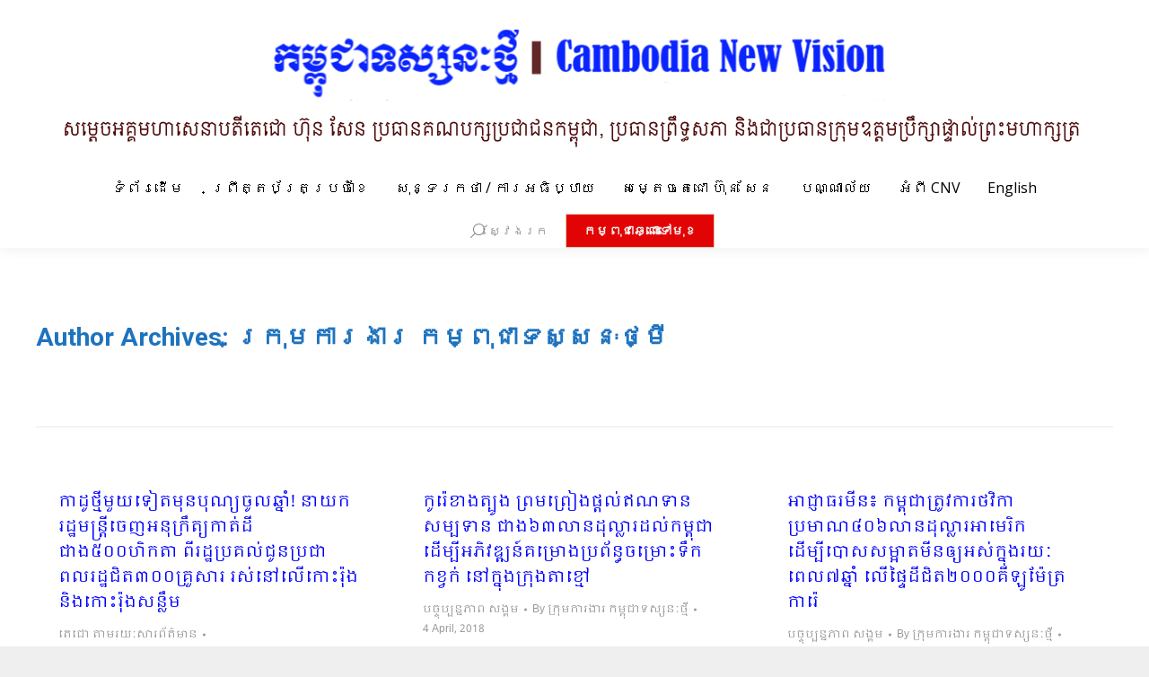

--- FILE ---
content_type: text/html; charset=UTF-8
request_url: http://kh.cnv.org.kh/?paged=678&author=3&page=78
body_size: 216872
content:
<!DOCTYPE html>
<!--[if !(IE 6) | !(IE 7) | !(IE 8)  ]><!-->
<html lang="en-US" class="no-js">
<!--<![endif]-->
<head>
	<meta charset="UTF-8" />
		<meta name="viewport" content="width=device-width, initial-scale=1, maximum-scale=1, user-scalable=0">
		<meta name="theme-color" content="#e0caaf"/>	<link rel="profile" href="http://gmpg.org/xfn/11" />
	        <script type="text/javascript">
            if (/Android|webOS|iPhone|iPad|iPod|BlackBerry|IEMobile|Opera Mini/i.test(navigator.userAgent)) {
                var originalAddEventListener = EventTarget.prototype.addEventListener,
                    oldWidth = window.innerWidth;

                EventTarget.prototype.addEventListener = function (eventName, eventHandler, useCapture) {
                    if (eventName === "resize") {
                        originalAddEventListener.call(this, eventName, function (event) {
                            if (oldWidth === window.innerWidth) {
                                return;
                            }
                            else if (oldWidth !== window.innerWidth) {
                                oldWidth = window.innerWidth;
                            }
                            if (eventHandler.handleEvent) {
                                eventHandler.handleEvent.call(this, event);
                            }
                            else {
                                eventHandler.call(this, event);
                            };
                        }, useCapture);
                    }
                    else {
                        originalAddEventListener.call(this, eventName, eventHandler, useCapture);
                    };
                };
            };
        </script>
		<meta name='robots' content='index, follow, max-image-preview:large, max-snippet:-1, max-video-preview:-1' />

	<!-- This site is optimized with the Yoast SEO plugin v19.7.2 - https://yoast.com/wordpress/plugins/seo/ -->
	<title>ក្រុមការងារ កម្ពុជាទស្សនៈថ្មី, Author at កម្ពុជាទស្សនៈថ្មី​ | Page 678 of 1266</title>
	<link rel="canonical" href="http://kh.cnv.org.kh/?author=3&page=678" />
	<link rel="prev" href="http://kh.cnv.org.kh/?author=3&page=677" />
	<link rel="next" href="http://kh.cnv.org.kh/?author=3&page=679" />
	<meta property="og:locale" content="en_US" />
	<meta property="og:type" content="profile" />
	<meta property="og:title" content="ក្រុមការងារ កម្ពុជាទស្សនៈថ្មី, Author at កម្ពុជាទស្សនៈថ្មី​ | Page 678 of 1266" />
	<meta property="og:url" content="http://kh.cnv.org.kh/?author=3" />
	<meta property="og:site_name" content="កម្ពុជាទស្សនៈថ្មី​" />
	<meta property="og:image" content="https://1.gravatar.com/avatar/769f467b88aef7520cb09eb9c8c3bcc5?s=500&d=mm&r=g" />
	<meta name="twitter:card" content="summary" />
	<script type="application/ld+json" class="yoast-schema-graph">{"@context":"https://schema.org","@graph":[{"@type":"ProfilePage","@id":"http://kh.cnv.org.kh/?author=3","url":"http://kh.cnv.org.kh/?author=3&page=678","name":"ក្រុមការងារ កម្ពុជាទស្សនៈថ្មី, Author at កម្ពុជាទស្សនៈថ្មី​ | Page 678 of 1266","isPartOf":{"@id":"http://kh.cnv.org.kh/#website"},"breadcrumb":{"@id":"http://kh.cnv.org.kh/?author=3&page=678#breadcrumb"},"inLanguage":"en-US","potentialAction":[{"@type":"ReadAction","target":["http://kh.cnv.org.kh/?author=3&page=678"]}]},{"@type":"BreadcrumbList","@id":"http://kh.cnv.org.kh/?author=3&page=678#breadcrumb","itemListElement":[{"@type":"ListItem","position":1,"name":"Home","item":"http://kh.cnv.org.kh/"},{"@type":"ListItem","position":2,"name":"Archives for ក្រុមការងារ កម្ពុជាទស្សនៈថ្មី"}]},{"@type":"WebSite","@id":"http://kh.cnv.org.kh/#website","url":"http://kh.cnv.org.kh/","name":"កម្ពុជាទស្សនៈថ្មី​","description":"ក.ទ.ថ.","potentialAction":[{"@type":"SearchAction","target":{"@type":"EntryPoint","urlTemplate":"http://kh.cnv.org.kh/?s={search_term_string}"},"query-input":"required name=search_term_string"}],"inLanguage":"en-US"},{"@type":"Person","@id":"http://kh.cnv.org.kh/#/schema/person/bef15e7ac0d620a2ff3f4e09c67d5d1f","name":"ក្រុមការងារ កម្ពុជាទស្សនៈថ្មី","sameAs":["http://xelogic.net"],"mainEntityOfPage":{"@id":"http://kh.cnv.org.kh/?author=3"}}]}</script>
	<!-- / Yoast SEO plugin. -->


<link rel='dns-prefetch' href='//maps.googleapis.com' />
<link rel='dns-prefetch' href='//fonts.googleapis.com' />
<link rel='dns-prefetch' href='//s.w.org' />
<link rel="alternate" type="application/rss+xml" title="កម្ពុជាទស្សនៈថ្មី​ &raquo; Feed" href="http://kh.cnv.org.kh/?feed=rss2" />
<link rel="alternate" type="application/rss+xml" title="កម្ពុជាទស្សនៈថ្មី​ &raquo; Comments Feed" href="http://kh.cnv.org.kh/?feed=comments-rss2" />
<link rel="alternate" type="application/rss+xml" title="កម្ពុជាទស្សនៈថ្មី​ &raquo; Posts by ក្រុមការងារ កម្ពុជាទស្សនៈថ្មី Feed" href="http://kh.cnv.org.kh/?feed=rss2&#038;author=3" />
<script type="text/javascript">
window._wpemojiSettings = {"baseUrl":"https:\/\/s.w.org\/images\/core\/emoji\/14.0.0\/72x72\/","ext":".png","svgUrl":"https:\/\/s.w.org\/images\/core\/emoji\/14.0.0\/svg\/","svgExt":".svg","source":{"concatemoji":"http:\/\/kh.cnv.org.kh\/wp-includes\/js\/wp-emoji-release.min.js?ver=6.0.11"}};
/*! This file is auto-generated */
!function(e,a,t){var n,r,o,i=a.createElement("canvas"),p=i.getContext&&i.getContext("2d");function s(e,t){var a=String.fromCharCode,e=(p.clearRect(0,0,i.width,i.height),p.fillText(a.apply(this,e),0,0),i.toDataURL());return p.clearRect(0,0,i.width,i.height),p.fillText(a.apply(this,t),0,0),e===i.toDataURL()}function c(e){var t=a.createElement("script");t.src=e,t.defer=t.type="text/javascript",a.getElementsByTagName("head")[0].appendChild(t)}for(o=Array("flag","emoji"),t.supports={everything:!0,everythingExceptFlag:!0},r=0;r<o.length;r++)t.supports[o[r]]=function(e){if(!p||!p.fillText)return!1;switch(p.textBaseline="top",p.font="600 32px Arial",e){case"flag":return s([127987,65039,8205,9895,65039],[127987,65039,8203,9895,65039])?!1:!s([55356,56826,55356,56819],[55356,56826,8203,55356,56819])&&!s([55356,57332,56128,56423,56128,56418,56128,56421,56128,56430,56128,56423,56128,56447],[55356,57332,8203,56128,56423,8203,56128,56418,8203,56128,56421,8203,56128,56430,8203,56128,56423,8203,56128,56447]);case"emoji":return!s([129777,127995,8205,129778,127999],[129777,127995,8203,129778,127999])}return!1}(o[r]),t.supports.everything=t.supports.everything&&t.supports[o[r]],"flag"!==o[r]&&(t.supports.everythingExceptFlag=t.supports.everythingExceptFlag&&t.supports[o[r]]);t.supports.everythingExceptFlag=t.supports.everythingExceptFlag&&!t.supports.flag,t.DOMReady=!1,t.readyCallback=function(){t.DOMReady=!0},t.supports.everything||(n=function(){t.readyCallback()},a.addEventListener?(a.addEventListener("DOMContentLoaded",n,!1),e.addEventListener("load",n,!1)):(e.attachEvent("onload",n),a.attachEvent("onreadystatechange",function(){"complete"===a.readyState&&t.readyCallback()})),(e=t.source||{}).concatemoji?c(e.concatemoji):e.wpemoji&&e.twemoji&&(c(e.twemoji),c(e.wpemoji)))}(window,document,window._wpemojiSettings);
</script>
<style type="text/css">
img.wp-smiley,
img.emoji {
	display: inline !important;
	border: none !important;
	box-shadow: none !important;
	height: 1em !important;
	width: 1em !important;
	margin: 0 0.07em !important;
	vertical-align: -0.1em !important;
	background: none !important;
	padding: 0 !important;
}
</style>
	<link rel='stylesheet' id='layerslider-css'  href='http://kh.cnv.org.kh/wp-content/plugins/LayerSlider/static/layerslider/css/layerslider.css?ver=6.8.4' type='text/css' media='all' />
<link rel='stylesheet' id='ls-google-fonts-css'  href='http://fonts.googleapis.com/css?family=Lato:100,300,regular,700,900%7COpen+Sans:300%7CIndie+Flower:regular%7COswald:300,regular,700&#038;subset=latin%2Clatin-ext' type='text/css' media='all' />
<link rel='stylesheet' id='wp-block-library-css'  href='http://kh.cnv.org.kh/wp-includes/css/dist/block-library/style.min.css?ver=6.0.11' type='text/css' media='all' />
<style id='wp-block-library-theme-inline-css' type='text/css'>
.wp-block-audio figcaption{color:#555;font-size:13px;text-align:center}.is-dark-theme .wp-block-audio figcaption{color:hsla(0,0%,100%,.65)}.wp-block-code{border:1px solid #ccc;border-radius:4px;font-family:Menlo,Consolas,monaco,monospace;padding:.8em 1em}.wp-block-embed figcaption{color:#555;font-size:13px;text-align:center}.is-dark-theme .wp-block-embed figcaption{color:hsla(0,0%,100%,.65)}.blocks-gallery-caption{color:#555;font-size:13px;text-align:center}.is-dark-theme .blocks-gallery-caption{color:hsla(0,0%,100%,.65)}.wp-block-image figcaption{color:#555;font-size:13px;text-align:center}.is-dark-theme .wp-block-image figcaption{color:hsla(0,0%,100%,.65)}.wp-block-pullquote{border-top:4px solid;border-bottom:4px solid;margin-bottom:1.75em;color:currentColor}.wp-block-pullquote__citation,.wp-block-pullquote cite,.wp-block-pullquote footer{color:currentColor;text-transform:uppercase;font-size:.8125em;font-style:normal}.wp-block-quote{border-left:.25em solid;margin:0 0 1.75em;padding-left:1em}.wp-block-quote cite,.wp-block-quote footer{color:currentColor;font-size:.8125em;position:relative;font-style:normal}.wp-block-quote.has-text-align-right{border-left:none;border-right:.25em solid;padding-left:0;padding-right:1em}.wp-block-quote.has-text-align-center{border:none;padding-left:0}.wp-block-quote.is-large,.wp-block-quote.is-style-large,.wp-block-quote.is-style-plain{border:none}.wp-block-search .wp-block-search__label{font-weight:700}:where(.wp-block-group.has-background){padding:1.25em 2.375em}.wp-block-separator.has-css-opacity{opacity:.4}.wp-block-separator{border:none;border-bottom:2px solid;margin-left:auto;margin-right:auto}.wp-block-separator.has-alpha-channel-opacity{opacity:1}.wp-block-separator:not(.is-style-wide):not(.is-style-dots){width:100px}.wp-block-separator.has-background:not(.is-style-dots){border-bottom:none;height:1px}.wp-block-separator.has-background:not(.is-style-wide):not(.is-style-dots){height:2px}.wp-block-table thead{border-bottom:3px solid}.wp-block-table tfoot{border-top:3px solid}.wp-block-table td,.wp-block-table th{padding:.5em;border:1px solid;word-break:normal}.wp-block-table figcaption{color:#555;font-size:13px;text-align:center}.is-dark-theme .wp-block-table figcaption{color:hsla(0,0%,100%,.65)}.wp-block-video figcaption{color:#555;font-size:13px;text-align:center}.is-dark-theme .wp-block-video figcaption{color:hsla(0,0%,100%,.65)}.wp-block-template-part.has-background{padding:1.25em 2.375em;margin-top:0;margin-bottom:0}
</style>
<style id='global-styles-inline-css' type='text/css'>
body{--wp--preset--color--black: #000000;--wp--preset--color--cyan-bluish-gray: #abb8c3;--wp--preset--color--white: #FFF;--wp--preset--color--pale-pink: #f78da7;--wp--preset--color--vivid-red: #cf2e2e;--wp--preset--color--luminous-vivid-orange: #ff6900;--wp--preset--color--luminous-vivid-amber: #fcb900;--wp--preset--color--light-green-cyan: #7bdcb5;--wp--preset--color--vivid-green-cyan: #00d084;--wp--preset--color--pale-cyan-blue: #8ed1fc;--wp--preset--color--vivid-cyan-blue: #0693e3;--wp--preset--color--vivid-purple: #9b51e0;--wp--preset--color--accent: #e0caaf;--wp--preset--color--dark-gray: #111;--wp--preset--color--light-gray: #767676;--wp--preset--gradient--vivid-cyan-blue-to-vivid-purple: linear-gradient(135deg,rgba(6,147,227,1) 0%,rgb(155,81,224) 100%);--wp--preset--gradient--light-green-cyan-to-vivid-green-cyan: linear-gradient(135deg,rgb(122,220,180) 0%,rgb(0,208,130) 100%);--wp--preset--gradient--luminous-vivid-amber-to-luminous-vivid-orange: linear-gradient(135deg,rgba(252,185,0,1) 0%,rgba(255,105,0,1) 100%);--wp--preset--gradient--luminous-vivid-orange-to-vivid-red: linear-gradient(135deg,rgba(255,105,0,1) 0%,rgb(207,46,46) 100%);--wp--preset--gradient--very-light-gray-to-cyan-bluish-gray: linear-gradient(135deg,rgb(238,238,238) 0%,rgb(169,184,195) 100%);--wp--preset--gradient--cool-to-warm-spectrum: linear-gradient(135deg,rgb(74,234,220) 0%,rgb(151,120,209) 20%,rgb(207,42,186) 40%,rgb(238,44,130) 60%,rgb(251,105,98) 80%,rgb(254,248,76) 100%);--wp--preset--gradient--blush-light-purple: linear-gradient(135deg,rgb(255,206,236) 0%,rgb(152,150,240) 100%);--wp--preset--gradient--blush-bordeaux: linear-gradient(135deg,rgb(254,205,165) 0%,rgb(254,45,45) 50%,rgb(107,0,62) 100%);--wp--preset--gradient--luminous-dusk: linear-gradient(135deg,rgb(255,203,112) 0%,rgb(199,81,192) 50%,rgb(65,88,208) 100%);--wp--preset--gradient--pale-ocean: linear-gradient(135deg,rgb(255,245,203) 0%,rgb(182,227,212) 50%,rgb(51,167,181) 100%);--wp--preset--gradient--electric-grass: linear-gradient(135deg,rgb(202,248,128) 0%,rgb(113,206,126) 100%);--wp--preset--gradient--midnight: linear-gradient(135deg,rgb(2,3,129) 0%,rgb(40,116,252) 100%);--wp--preset--duotone--dark-grayscale: url('#wp-duotone-dark-grayscale');--wp--preset--duotone--grayscale: url('#wp-duotone-grayscale');--wp--preset--duotone--purple-yellow: url('#wp-duotone-purple-yellow');--wp--preset--duotone--blue-red: url('#wp-duotone-blue-red');--wp--preset--duotone--midnight: url('#wp-duotone-midnight');--wp--preset--duotone--magenta-yellow: url('#wp-duotone-magenta-yellow');--wp--preset--duotone--purple-green: url('#wp-duotone-purple-green');--wp--preset--duotone--blue-orange: url('#wp-duotone-blue-orange');--wp--preset--font-size--small: 13px;--wp--preset--font-size--medium: 20px;--wp--preset--font-size--large: 36px;--wp--preset--font-size--x-large: 42px;}.has-black-color{color: var(--wp--preset--color--black) !important;}.has-cyan-bluish-gray-color{color: var(--wp--preset--color--cyan-bluish-gray) !important;}.has-white-color{color: var(--wp--preset--color--white) !important;}.has-pale-pink-color{color: var(--wp--preset--color--pale-pink) !important;}.has-vivid-red-color{color: var(--wp--preset--color--vivid-red) !important;}.has-luminous-vivid-orange-color{color: var(--wp--preset--color--luminous-vivid-orange) !important;}.has-luminous-vivid-amber-color{color: var(--wp--preset--color--luminous-vivid-amber) !important;}.has-light-green-cyan-color{color: var(--wp--preset--color--light-green-cyan) !important;}.has-vivid-green-cyan-color{color: var(--wp--preset--color--vivid-green-cyan) !important;}.has-pale-cyan-blue-color{color: var(--wp--preset--color--pale-cyan-blue) !important;}.has-vivid-cyan-blue-color{color: var(--wp--preset--color--vivid-cyan-blue) !important;}.has-vivid-purple-color{color: var(--wp--preset--color--vivid-purple) !important;}.has-black-background-color{background-color: var(--wp--preset--color--black) !important;}.has-cyan-bluish-gray-background-color{background-color: var(--wp--preset--color--cyan-bluish-gray) !important;}.has-white-background-color{background-color: var(--wp--preset--color--white) !important;}.has-pale-pink-background-color{background-color: var(--wp--preset--color--pale-pink) !important;}.has-vivid-red-background-color{background-color: var(--wp--preset--color--vivid-red) !important;}.has-luminous-vivid-orange-background-color{background-color: var(--wp--preset--color--luminous-vivid-orange) !important;}.has-luminous-vivid-amber-background-color{background-color: var(--wp--preset--color--luminous-vivid-amber) !important;}.has-light-green-cyan-background-color{background-color: var(--wp--preset--color--light-green-cyan) !important;}.has-vivid-green-cyan-background-color{background-color: var(--wp--preset--color--vivid-green-cyan) !important;}.has-pale-cyan-blue-background-color{background-color: var(--wp--preset--color--pale-cyan-blue) !important;}.has-vivid-cyan-blue-background-color{background-color: var(--wp--preset--color--vivid-cyan-blue) !important;}.has-vivid-purple-background-color{background-color: var(--wp--preset--color--vivid-purple) !important;}.has-black-border-color{border-color: var(--wp--preset--color--black) !important;}.has-cyan-bluish-gray-border-color{border-color: var(--wp--preset--color--cyan-bluish-gray) !important;}.has-white-border-color{border-color: var(--wp--preset--color--white) !important;}.has-pale-pink-border-color{border-color: var(--wp--preset--color--pale-pink) !important;}.has-vivid-red-border-color{border-color: var(--wp--preset--color--vivid-red) !important;}.has-luminous-vivid-orange-border-color{border-color: var(--wp--preset--color--luminous-vivid-orange) !important;}.has-luminous-vivid-amber-border-color{border-color: var(--wp--preset--color--luminous-vivid-amber) !important;}.has-light-green-cyan-border-color{border-color: var(--wp--preset--color--light-green-cyan) !important;}.has-vivid-green-cyan-border-color{border-color: var(--wp--preset--color--vivid-green-cyan) !important;}.has-pale-cyan-blue-border-color{border-color: var(--wp--preset--color--pale-cyan-blue) !important;}.has-vivid-cyan-blue-border-color{border-color: var(--wp--preset--color--vivid-cyan-blue) !important;}.has-vivid-purple-border-color{border-color: var(--wp--preset--color--vivid-purple) !important;}.has-vivid-cyan-blue-to-vivid-purple-gradient-background{background: var(--wp--preset--gradient--vivid-cyan-blue-to-vivid-purple) !important;}.has-light-green-cyan-to-vivid-green-cyan-gradient-background{background: var(--wp--preset--gradient--light-green-cyan-to-vivid-green-cyan) !important;}.has-luminous-vivid-amber-to-luminous-vivid-orange-gradient-background{background: var(--wp--preset--gradient--luminous-vivid-amber-to-luminous-vivid-orange) !important;}.has-luminous-vivid-orange-to-vivid-red-gradient-background{background: var(--wp--preset--gradient--luminous-vivid-orange-to-vivid-red) !important;}.has-very-light-gray-to-cyan-bluish-gray-gradient-background{background: var(--wp--preset--gradient--very-light-gray-to-cyan-bluish-gray) !important;}.has-cool-to-warm-spectrum-gradient-background{background: var(--wp--preset--gradient--cool-to-warm-spectrum) !important;}.has-blush-light-purple-gradient-background{background: var(--wp--preset--gradient--blush-light-purple) !important;}.has-blush-bordeaux-gradient-background{background: var(--wp--preset--gradient--blush-bordeaux) !important;}.has-luminous-dusk-gradient-background{background: var(--wp--preset--gradient--luminous-dusk) !important;}.has-pale-ocean-gradient-background{background: var(--wp--preset--gradient--pale-ocean) !important;}.has-electric-grass-gradient-background{background: var(--wp--preset--gradient--electric-grass) !important;}.has-midnight-gradient-background{background: var(--wp--preset--gradient--midnight) !important;}.has-small-font-size{font-size: var(--wp--preset--font-size--small) !important;}.has-medium-font-size{font-size: var(--wp--preset--font-size--medium) !important;}.has-large-font-size{font-size: var(--wp--preset--font-size--large) !important;}.has-x-large-font-size{font-size: var(--wp--preset--font-size--x-large) !important;}
</style>
<link rel='stylesheet' id='rs-plugin-settings-css'  href='http://kh.cnv.org.kh/wp-content/plugins/revslider/public/assets/css/settings.css?ver=5.4.8.3' type='text/css' media='all' />
<style id='rs-plugin-settings-inline-css' type='text/css'>
.tp-caption a{color:#ff7302;text-shadow:none;-webkit-transition:all 0.2s ease-out;-moz-transition:all 0.2s ease-out;-o-transition:all 0.2s ease-out;-ms-transition:all 0.2s ease-out}.tp-caption a:hover{color:#ffa902}
</style>
<link rel='stylesheet' id='the7-Defaults-css'  href='http://kh.cnv.org.kh/wp-content/uploads/smile_fonts/Defaults/Defaults.css?ver=6.0.11' type='text/css' media='all' />
<!--[if lt IE 9]>
<link rel='stylesheet' id='vc_lte_ie9-css'  href='http://kh.cnv.org.kh/wp-content/plugins/js_composer/assets/css/vc_lte_ie9.min.css?ver=6.0.5' type='text/css' media='screen' />
<![endif]-->
<link rel='stylesheet' id='dt-web-fonts-css'  href='//fonts.googleapis.com/css?family=Open+Sans%3A400%2C600%2C700%7CRoboto%3A400%2C600%2C700%7CKhmer%3A400%2C600%2C700&#038;ver=7.9.0.1' type='text/css' media='all' />
<link rel='stylesheet' id='dt-main-css'  href='http://kh.cnv.org.kh/wp-content/themes/the7/css/main.min.css?ver=7.9.0.1' type='text/css' media='all' />
<link rel='stylesheet' id='the7-font-css'  href='http://kh.cnv.org.kh/wp-content/themes/the7/fonts/icomoon-the7-font/icomoon-the7-font.min.css?ver=7.9.0.1' type='text/css' media='all' />
<link rel='stylesheet' id='dt-fontello-css'  href='http://kh.cnv.org.kh/wp-content/themes/the7/fonts/fontello/css/fontello.min.css?ver=7.9.0.1' type='text/css' media='all' />
<link rel='stylesheet' id='the7pt-static-css'  href='http://kh.cnv.org.kh/wp-content/plugins/dt-the7-core/assets/css/post-type.min.css?ver=7.9.0.1' type='text/css' media='all' />
<link rel='stylesheet' id='dt-custom-css'  href='http://kh.cnv.org.kh/wp-content/uploads/the7-css/custom.css?ver=9231365d2f39' type='text/css' media='all' />
<link rel='stylesheet' id='dt-media-css'  href='http://kh.cnv.org.kh/wp-content/uploads/the7-css/media.css?ver=9231365d2f39' type='text/css' media='all' />
<link rel='stylesheet' id='the7-mega-menu-css'  href='http://kh.cnv.org.kh/wp-content/uploads/the7-css/mega-menu.css?ver=9231365d2f39' type='text/css' media='all' />
<link rel='stylesheet' id='the7-elements-albums-portfolio-css'  href='http://kh.cnv.org.kh/wp-content/uploads/the7-css/the7-elements-albums-portfolio.css?ver=9231365d2f39' type='text/css' media='all' />
<link rel='stylesheet' id='the7-elements-css'  href='http://kh.cnv.org.kh/wp-content/uploads/the7-css/post-type-dynamic.css?ver=9231365d2f39' type='text/css' media='all' />
<link rel='stylesheet' id='style-css'  href='http://kh.cnv.org.kh/wp-content/themes/the7/style.css?ver=7.9.0.1' type='text/css' media='all' />
<link rel='stylesheet' id='ultimate-style-min-css'  href='http://kh.cnv.org.kh/wp-content/plugins/Ultimate_VC_Addons/assets/min-css/ultimate.min.css?ver=3.19.0' type='text/css' media='all' />
<link rel='stylesheet' id='ult-icons-css'  href='http://kh.cnv.org.kh/wp-content/plugins/Ultimate_VC_Addons/assets/css/icons.css?ver=3.19.0' type='text/css' media='all' />
<link rel='stylesheet' id='ultimate-vidcons-css'  href='http://kh.cnv.org.kh/wp-content/plugins/Ultimate_VC_Addons/assets/fonts/vidcons.css?ver=6.0.11' type='text/css' media='all' />
<script type='text/javascript' src='http://kh.cnv.org.kh/wp-includes/js/jquery/jquery.min.js?ver=3.6.0' id='jquery-core-js'></script>
<script type='text/javascript' src='http://kh.cnv.org.kh/wp-includes/js/jquery/jquery-migrate.min.js?ver=3.3.2' id='jquery-migrate-js'></script>
<script type='text/javascript' id='layerslider-greensock-js-extra'>
/* <![CDATA[ */
var LS_Meta = {"v":"6.8.4"};
/* ]]> */
</script>
<script type='text/javascript' src='http://kh.cnv.org.kh/wp-content/plugins/LayerSlider/static/layerslider/js/greensock.js?ver=1.19.0' id='layerslider-greensock-js'></script>
<script type='text/javascript' src='http://kh.cnv.org.kh/wp-content/plugins/LayerSlider/static/layerslider/js/layerslider.kreaturamedia.jquery.js?ver=6.8.4' id='layerslider-js'></script>
<script type='text/javascript' src='http://kh.cnv.org.kh/wp-content/plugins/LayerSlider/static/layerslider/js/layerslider.transitions.js?ver=6.8.4' id='layerslider-transitions-js'></script>
<script type='text/javascript' src='http://kh.cnv.org.kh/wp-content/plugins/revslider/public/assets/js/jquery.themepunch.tools.min.js?ver=5.4.8.3' id='tp-tools-js'></script>
<script type='text/javascript' src='http://kh.cnv.org.kh/wp-content/plugins/revslider/public/assets/js/jquery.themepunch.revolution.min.js?ver=5.4.8.3' id='revmin-js'></script>
<script type='text/javascript' id='dt-above-fold-js-extra'>
/* <![CDATA[ */
var dtLocal = {"themeUrl":"http:\/\/kh.cnv.org.kh\/wp-content\/themes\/the7","passText":"To view this protected post, enter the password below:","moreButtonText":{"loading":"Loading...","loadMore":"Load more"},"postID":"14340","ajaxurl":"http:\/\/kh.cnv.org.kh\/wp-admin\/admin-ajax.php","REST":{"baseUrl":"http:\/\/kh.cnv.org.kh\/index.php?rest_route=\/the7\/v1","endpoints":{"sendMail":"\/send-mail"}},"contactMessages":{"required":"One or more fields have an error. Please check and try again.","terms":"Please accept the privacy policy.","fillTheCaptchaError":"Please, fill the captcha."},"captchaSiteKey":"","ajaxNonce":"357e202281","pageData":{"type":"archive","template":"archive","layout":"masonry"},"themeSettings":{"smoothScroll":"on","lazyLoading":false,"accentColor":{"mode":"solid","color":"#e0caaf"},"desktopHeader":{"height":180},"floatingHeader":{"showAfter":150,"showMenu":false,"height":100,"logo":{"showLogo":false,"html":"","url":"http:\/\/kh.cnv.org.kh\/"}},"topLine":{"floatingTopLine":{"logo":{"showLogo":false,"html":""}}},"mobileHeader":{"firstSwitchPoint":1050,"secondSwitchPoint":778,"firstSwitchPointHeight":80,"secondSwitchPointHeight":60},"stickyMobileHeaderFirstSwitch":{"logo":{"html":"<img class=\" preload-me\" src=\"http:\/\/kh.cnv.org.kh\/wp-content\/uploads\/2024\/04\/mobile_kh_CNV_Branding_230424_.png\" srcset=\"http:\/\/kh.cnv.org.kh\/wp-content\/uploads\/2024\/04\/mobile_kh_CNV_Branding_230424_.png 550w, http:\/\/kh.cnv.org.kh\/wp-content\/uploads\/2024\/04\/mobile_kh_CNV_Branding_230424_.png 550w\" width=\"550\" height=\"200\"   sizes=\"550px\" alt=\"\u1780\u1798\u17d2\u1796\u17bb\u1787\u17b6\u1791\u179f\u17d2\u179f\u1793\u17c8\u1790\u17d2\u1798\u17b8\u200b\" \/>"}},"stickyMobileHeaderSecondSwitch":{"logo":{"html":"<img class=\" preload-me\" src=\"http:\/\/kh.cnv.org.kh\/wp-content\/uploads\/2024\/04\/mobile_kh_CNV_Branding_230424_.png\" srcset=\"http:\/\/kh.cnv.org.kh\/wp-content\/uploads\/2024\/04\/mobile_kh_CNV_Branding_230424_.png 550w, http:\/\/kh.cnv.org.kh\/wp-content\/uploads\/2024\/04\/mobile_kh_CNV_Branding_230424_.png 550w\" width=\"550\" height=\"200\"   sizes=\"550px\" alt=\"\u1780\u1798\u17d2\u1796\u17bb\u1787\u17b6\u1791\u179f\u17d2\u179f\u1793\u17c8\u1790\u17d2\u1798\u17b8\u200b\" \/>"}},"content":{"textColor":"#000000","headerColor":"#0000ff"},"sidebar":{"switchPoint":970},"boxedWidth":"1200px","stripes":{"stripe1":{"textColor":"#8d9095","headerColor":"#373a41"},"stripe2":{"textColor":"#8d9095","headerColor":"#373a41"},"stripe3":{"textColor":"#6e7a91","headerColor":"#292941"}}},"VCMobileScreenWidth":"768"};
var dtShare = {"shareButtonText":{"facebook":"Share on Facebook","twitter":"Tweet","pinterest":"Pin it","linkedin":"Share on Linkedin","whatsapp":"Share on Whatsapp"},"overlayOpacity":"85"};
/* ]]> */
</script>
<script type='text/javascript' src='http://kh.cnv.org.kh/wp-content/themes/the7/js/above-the-fold.min.js?ver=7.9.0.1' id='dt-above-fold-js'></script>
<script type='text/javascript' src='http://kh.cnv.org.kh/wp-content/plugins/Ultimate_VC_Addons/assets/min-js/modernizr-custom.min.js?ver=3.19.0' id='ultimate-modernizr-js'></script>
<script type='text/javascript' src='http://kh.cnv.org.kh/wp-content/plugins/Ultimate_VC_Addons/assets/min-js/jquery-ui.min.js?ver=3.19.0' id='jquery_ui-js'></script>
<script type='text/javascript' src='https://maps.googleapis.com/maps/api/js' id='googleapis-js'></script>
<script type='text/javascript' src='http://kh.cnv.org.kh/wp-includes/js/jquery/ui/core.min.js?ver=1.13.1' id='jquery-ui-core-js'></script>
<script type='text/javascript' src='http://kh.cnv.org.kh/wp-includes/js/jquery/ui/mouse.min.js?ver=1.13.1' id='jquery-ui-mouse-js'></script>
<script type='text/javascript' src='http://kh.cnv.org.kh/wp-includes/js/jquery/ui/slider.min.js?ver=1.13.1' id='jquery-ui-slider-js'></script>
<script type='text/javascript' src='http://kh.cnv.org.kh/wp-content/plugins/Ultimate_VC_Addons/assets/min-js/jquery-ui-labeledslider.min.js?ver=3.19.0' id='ult_range_tick-js'></script>
<script type='text/javascript' src='http://kh.cnv.org.kh/wp-content/plugins/Ultimate_VC_Addons/assets/min-js/ultimate.min.js?ver=3.19.0' id='ultimate-script-js'></script>
<script type='text/javascript' src='http://kh.cnv.org.kh/wp-content/plugins/Ultimate_VC_Addons/assets/min-js/modal-all.min.js?ver=3.19.0' id='ultimate-modal-all-js'></script>
<script type='text/javascript' src='http://kh.cnv.org.kh/wp-content/plugins/Ultimate_VC_Addons/assets/min-js/jparallax.min.js?ver=6.0.11' id='jquery.shake-js'></script>
<script type='text/javascript' src='http://kh.cnv.org.kh/wp-content/plugins/Ultimate_VC_Addons/assets/min-js/vhparallax.min.js?ver=6.0.11' id='jquery.vhparallax-js'></script>
<script type='text/javascript' src='http://kh.cnv.org.kh/wp-content/plugins/Ultimate_VC_Addons/assets/min-js/ultimate_bg.min.js?ver=6.0.11' id='ultimate-row-bg-js'></script>
<script type='text/javascript' src='http://kh.cnv.org.kh/wp-content/plugins/Ultimate_VC_Addons/assets/min-js/mb-YTPlayer.min.js?ver=6.0.11' id='jquery.ytplayer-js'></script>
<meta name="generator" content="Powered by LayerSlider 6.8.4 - Multi-Purpose, Responsive, Parallax, Mobile-Friendly Slider Plugin for WordPress." />
<!-- LayerSlider updates and docs at: https://layerslider.kreaturamedia.com -->
<link rel="https://api.w.org/" href="http://kh.cnv.org.kh/index.php?rest_route=/" /><link rel="alternate" type="application/json" href="http://kh.cnv.org.kh/index.php?rest_route=/wp/v2/users/3" /><link rel="EditURI" type="application/rsd+xml" title="RSD" href="http://kh.cnv.org.kh/xmlrpc.php?rsd" />
<link rel="wlwmanifest" type="application/wlwmanifest+xml" href="http://kh.cnv.org.kh/wp-includes/wlwmanifest.xml" /> 
<meta name="generator" content="WordPress 6.0.11" />
<link type="text/css" rel="stylesheet" href="http://kh.cnv.org.kh/wp-content/plugins/posts-for-page/pfp.css" />
        <script type="text/javascript">
            var belaAjaxUrl="/wp-admin/admin-ajax.php";
            var belaAjaxAction = "bela_ajax";
        </script><link rel="stylesheet" href="http://kh.cnv.org.kh/wp-content/plugins/better-extended-live-archive/css/bela-default.css?ver=20140509" type="text/css" medir="screen" /><meta name="generator" content="Powered by WPBakery Page Builder - drag and drop page builder for WordPress."/>
<meta name="generator" content="Powered by Slider Revolution 5.4.8.3 - responsive, Mobile-Friendly Slider Plugin for WordPress with comfortable drag and drop interface." />
<link rel="icon" href="http://kh.cnv.org.kh/wp-content/uploads/2016/01/12575906_576566022497731_1094090190_n.jpg" type="image/jpeg" sizes="16x16"/><link rel="icon" href="http://kh.cnv.org.kh/wp-content/uploads/2016/01/12575906_576566022497731_1094090190_n.jpg" type="image/jpeg" sizes="32x32"/><link rel="apple-touch-icon" href="http://kh.cnv.org.kh/wp-content/uploads/2024/04/mobile_kh_CNV_Branding_030424.png"><link rel="apple-touch-icon" sizes="76x76" href="http://kh.cnv.org.kh/wp-content/uploads/2024/04/mobile_kh_CNV_Branding_030424.png"><link rel="apple-touch-icon" sizes="120x120" href="http://kh.cnv.org.kh/wp-content/uploads/2024/04/mobile_kh_CNV_Branding_030424.png"><link rel="apple-touch-icon" sizes="152x152" href="http://kh.cnv.org.kh/wp-content/uploads/2024/04/mobile_kh_CNV_Branding_030424.png"><script type="text/javascript">function setREVStartSize(e){									
						try{ e.c=jQuery(e.c);var i=jQuery(window).width(),t=9999,r=0,n=0,l=0,f=0,s=0,h=0;
							if(e.responsiveLevels&&(jQuery.each(e.responsiveLevels,function(e,f){f>i&&(t=r=f,l=e),i>f&&f>r&&(r=f,n=e)}),t>r&&(l=n)),f=e.gridheight[l]||e.gridheight[0]||e.gridheight,s=e.gridwidth[l]||e.gridwidth[0]||e.gridwidth,h=i/s,h=h>1?1:h,f=Math.round(h*f),"fullscreen"==e.sliderLayout){var u=(e.c.width(),jQuery(window).height());if(void 0!=e.fullScreenOffsetContainer){var c=e.fullScreenOffsetContainer.split(",");if (c) jQuery.each(c,function(e,i){u=jQuery(i).length>0?u-jQuery(i).outerHeight(!0):u}),e.fullScreenOffset.split("%").length>1&&void 0!=e.fullScreenOffset&&e.fullScreenOffset.length>0?u-=jQuery(window).height()*parseInt(e.fullScreenOffset,0)/100:void 0!=e.fullScreenOffset&&e.fullScreenOffset.length>0&&(u-=parseInt(e.fullScreenOffset,0))}f=u}else void 0!=e.minHeight&&f<e.minHeight&&(f=e.minHeight);e.c.closest(".rev_slider_wrapper").css({height:f})					
						}catch(d){console.log("Failure at Presize of Slider:"+d)}						
					};</script>
<noscript><style> .wpb_animate_when_almost_visible { opacity: 1; }</style></noscript><script>
  (function(i,s,o,g,r,a,m){i['GoogleAnalyticsObject']=r;i[r]=i[r]||function(){
  (i[r].q=i[r].q||[]).push(arguments)},i[r].l=1*new Date();a=s.createElement(o),
  m=s.getElementsByTagName(o)[0];a.async=1;a.src=g;m.parentNode.insertBefore(a,m)
  })(window,document,'script','//www.google-analytics.com/analytics.js','ga');

  ga('create', 'UA-37807167-2', 'auto');
  ga('send', 'pageview');

</script></head>
<body class="archive paged author author-vannath author-3 wp-embed-responsive paged-78 author-paged-78 the7-core-ver-2.2.1 layout-masonry description-under-image dt-responsive-on srcset-enabled btn-flat custom-btn-color custom-btn-hover-color  top-header first-switch-logo-left first-switch-menu-right second-switch-logo-left second-switch-menu-right right-mobile-menu layzr-loading-on no-avatars popup-message-style the7-ver-7.9.0.1 wpb-js-composer js-comp-ver-6.0.5 vc_responsive elementor-default elementor-kit-21423">
<!-- The7 7.9.0.1 -->

<div id="page" >
	<a class="skip-link screen-reader-text" href="#content">Skip to content</a>

<div class="masthead classic-header center logo-center widgets full-height shadow-decoration small-mobile-menu-icon dt-parent-menu-clickable show-device-logo show-mobile-logo"  role="banner">

	<div class="top-bar line-content top-bar-empty top-bar-line-hide">
	<div class="top-bar-bg" ></div>
	<div class="mini-widgets left-widgets"></div><div class="mini-widgets right-widgets"></div></div>

	<header class="header-bar">

		<div class="branding">
	<div id="site-title" class="assistive-text">កម្ពុជាទស្សនៈថ្មី​</div>
	<div id="site-description" class="assistive-text">ក.ទ.ថ.</div>
	<a class="" href="http://kh.cnv.org.kh/"><img class=" preload-me" src="http://kh.cnv.org.kh/wp-content/uploads/2024/04/kh_CNV_Branding_230424.png" srcset="http://kh.cnv.org.kh/wp-content/uploads/2024/04/kh_CNV_Branding_230424.png 1200w, http://kh.cnv.org.kh/wp-content/uploads/2024/04/kh_CNV_Branding_230424.png 1200w" width="1200" height="180"   sizes="1200px" alt="កម្ពុជាទស្សនៈថ្មី​" /><img class="mobile-logo preload-me" src="http://kh.cnv.org.kh/wp-content/uploads/2024/04/mobile_kh_CNV_Branding_230424_.png" srcset="http://kh.cnv.org.kh/wp-content/uploads/2024/04/mobile_kh_CNV_Branding_230424_.png 550w, http://kh.cnv.org.kh/wp-content/uploads/2024/04/mobile_kh_CNV_Branding_230424_.png 550w" width="550" height="200"   sizes="550px" alt="កម្ពុជាទស្សនៈថ្មី​" /></a><div class="mini-widgets"></div><div class="mini-widgets"></div></div>

		<nav class="navigation">

			<ul id="primary-menu" class="main-nav underline-decoration l-to-r-line outside-item-remove-margin" role="navigation"><li class="menu-item menu-item-type-custom menu-item-object-custom menu-item-home menu-item-5976 first"><a href='http://kh.cnv.org.kh' data-level='1'><span class="menu-item-text"><span class="menu-text">ទំព័រដើម</span></span></a></li> <li class="menu-item menu-item-type-custom menu-item-object-custom menu-item-5977"><a href='http://en.cnv.org.kh/?page_id=9' data-level='1'><span class="menu-item-text"><span class="menu-text">ព្រឹត្តប័ត្រប្រចាំខែ</span></span></a></li> <li class="menu-item menu-item-type-custom menu-item-object-custom menu-item-5978"><a href='http://kh.cnv.org.kh/?p=97' data-level='1'><span class="menu-item-text"><span class="menu-text">សុន្ទរកថា / ការអធិប្បាយ</span></span></a></li> <li class="menu-item menu-item-type-custom menu-item-object-custom menu-item-has-children menu-item-5979 has-children"><a href='http://kh.cnv.org.kh/?p=38' data-level='1'><span class="menu-item-text"><span class="menu-text">សម្តេចតេជោ ហ៊ុន សែន</span></span></a><ul class="sub-nav hover-style-bg"><li class="menu-item menu-item-type-custom menu-item-object-custom menu-item-6090 first"><a href='http://kh.cnv.org.kh/?p=38' data-level='2'><span class="menu-item-text"><span class="menu-text">ជីវប្រវត្តិសង្ខេប</span></span></a></li> <li class="menu-item menu-item-type-custom menu-item-object-custom menu-item-5985"><a href='http://kh.cnv.org.kh/?p=148' data-level='2'><span class="menu-item-text"><span class="menu-text">សម្តេច​កិតិ្តព្រឹទ្ធ​បណ្ឌិត ប៊ុន រានី ហ៊ុន សែន</span></span></a></li> <li class="menu-item menu-item-type-custom menu-item-object-custom menu-item-5986"><a href='http://kh.cnv.org.kh/?p=6003' data-level='2'><span class="menu-item-text"><span class="menu-text">អគារសិក្សា</span></span></a></li> <li class="menu-item menu-item-type-custom menu-item-object-custom menu-item-5987"><a href='http://kh.cnv.org.kh/?p=127' data-level='2'><span class="menu-item-text"><span class="menu-text">ស្ថានីយ៍បូមទឹក</span></span></a></li> <li class="menu-item menu-item-type-custom menu-item-object-custom menu-item-5988"><a href='http://kh.cnv.org.kh/?p=129' data-level='2'><span class="menu-item-text"><span class="menu-text">កំណត់ត្រាកីឡា</span></span></a></li> </ul></li> <li class="menu-item menu-item-type-custom menu-item-object-custom menu-item-has-children menu-item-5980 has-children"><a href='#' data-level='1'><span class="menu-item-text"><span class="menu-text">បណ្ណាល័យ</span></span></a><ul class="sub-nav hover-style-bg"><li class="menu-item menu-item-type-custom menu-item-object-custom menu-item-5992 first"><a href='http://kh.cnv.org.kh/?p=3755' data-level='2'><span class="menu-item-text"><span class="menu-text">សារពត៌មាន</span></span></a></li> <li class="menu-item menu-item-type-custom menu-item-object-custom menu-item-5994"><a href='http://kh.cnv.org.kh/?p=48' data-level='2'><span class="menu-item-text"><span class="menu-text">ព្រឹត្តប័ត្រ CNV</span></span></a></li> <li class="menu-item menu-item-type-custom menu-item-object-custom menu-item-5995"><a href='http://kh.cnv.org.kh/?p=135' data-level='2'><span class="menu-item-text"><span class="menu-text">ការបោះពុម្ភផ្សាយ</span></span></a></li> <li class="menu-item menu-item-type-custom menu-item-object-custom menu-item-5993"><a href='http://kh.cnv.org.kh/?p=5048' data-level='2'><span class="menu-item-text"><span class="menu-text">ឯកសារ</span></span></a></li> <li class="menu-item menu-item-type-custom menu-item-object-custom menu-item-5989"><a href='http://kh.cnv.org.kh/?p=4868' data-level='2'><span class="menu-item-text"><span class="menu-text">រូបភាព</span></span></a></li> <li class="menu-item menu-item-type-custom menu-item-object-custom menu-item-5990"><a href='http://kh.cnv.org.kh/?p=4934' data-level='2'><span class="menu-item-text"><span class="menu-text">វីដេអូ</span></span></a></li> <li class="menu-item menu-item-type-custom menu-item-object-custom menu-item-5991"><a href='http://kh.cnv.org.kh/?p=45' data-level='2'><span class="menu-item-text"><span class="menu-text">តំណរភ្ជាប់ផ្សេងៗ</span></span></a></li> </ul></li> <li class="menu-item menu-item-type-custom menu-item-object-custom menu-item-5981"><a href='http://kh.cnv.org.kh/?p=57' data-level='1'><span class="menu-item-text"><span class="menu-text">អំពី CNV</span></span></a></li> <li class="menu-item menu-item-type-custom menu-item-object-custom menu-item-22782"><a href='http://en.cnv.org.kh' data-level='1'><span class="menu-item-text"><span class="menu-text">English</span></span></a></li> </ul>
			<div class="mini-widgets"><div class="mini-search show-on-desktop near-logo-first-switch in-menu-second-switch popup-search custom-icon"><form class="searchform mini-widget-searchform" role="search" method="get" action="http://kh.cnv.org.kh/">

	<label for="the7-micro-widget-search" class="screen-reader-text">Search:</label>
			<a href="#go" class="submit"><i class=" mw-icon the7-mw-icon-search"></i><span>ស្វែងរក</span></a>
		<div class="popup-search-wrap">
			<input type="text" id="the7-micro-widget-search" class="field searchform-s" name="s" value="" placeholder="បញ្ចូលអ្វីដែលអ្នកត្រូវការ …"/>

			<a href="#go" class="search-icon"><i class="the7-mw-icon-search"></i></a>
		</div>
			<input type="submit" class="assistive-text searchsubmit" value="Go!"/>
</form>
</div><a href="http://kh.cmf-cnv.org.kh/" class="microwidget-btn mini-button header-elements-button-1 show-on-desktop near-logo-first-switch in-menu-second-switch microwidget-btn-bg-on microwidget-btn-hover-bg-on disable-animation-bg border-on hover-border-on btn-icon-align-right" target="_blank"><span>កម្ពុជាឆ្ពោះទៅមុខ</span></a></div>
		</nav>

	</header>

</div>
<div class='dt-close-mobile-menu-icon'><span></span></div>
<div class='dt-mobile-header'>
	<ul id="mobile-menu" class="mobile-main-nav" role="navigation">
		<li class="menu-item menu-item-type-custom menu-item-object-custom menu-item-home menu-item-5976 first"><a href='http://kh.cnv.org.kh' data-level='1'><span class="menu-item-text"><span class="menu-text">ទំព័រដើម</span></span></a></li> <li class="menu-item menu-item-type-custom menu-item-object-custom menu-item-5977"><a href='http://en.cnv.org.kh/?page_id=9' data-level='1'><span class="menu-item-text"><span class="menu-text">ព្រឹត្តប័ត្រប្រចាំខែ</span></span></a></li> <li class="menu-item menu-item-type-custom menu-item-object-custom menu-item-5978"><a href='http://kh.cnv.org.kh/?p=97' data-level='1'><span class="menu-item-text"><span class="menu-text">សុន្ទរកថា / ការអធិប្បាយ</span></span></a></li> <li class="menu-item menu-item-type-custom menu-item-object-custom menu-item-has-children menu-item-5979 has-children"><a href='http://kh.cnv.org.kh/?p=38' data-level='1'><span class="menu-item-text"><span class="menu-text">សម្តេចតេជោ ហ៊ុន សែន</span></span></a><ul class="sub-nav hover-style-bg"><li class="menu-item menu-item-type-custom menu-item-object-custom menu-item-6090 first"><a href='http://kh.cnv.org.kh/?p=38' data-level='2'><span class="menu-item-text"><span class="menu-text">ជីវប្រវត្តិសង្ខេប</span></span></a></li> <li class="menu-item menu-item-type-custom menu-item-object-custom menu-item-5985"><a href='http://kh.cnv.org.kh/?p=148' data-level='2'><span class="menu-item-text"><span class="menu-text">សម្តេច​កិតិ្តព្រឹទ្ធ​បណ្ឌិត ប៊ុន រានី ហ៊ុន សែន</span></span></a></li> <li class="menu-item menu-item-type-custom menu-item-object-custom menu-item-5986"><a href='http://kh.cnv.org.kh/?p=6003' data-level='2'><span class="menu-item-text"><span class="menu-text">អគារសិក្សា</span></span></a></li> <li class="menu-item menu-item-type-custom menu-item-object-custom menu-item-5987"><a href='http://kh.cnv.org.kh/?p=127' data-level='2'><span class="menu-item-text"><span class="menu-text">ស្ថានីយ៍បូមទឹក</span></span></a></li> <li class="menu-item menu-item-type-custom menu-item-object-custom menu-item-5988"><a href='http://kh.cnv.org.kh/?p=129' data-level='2'><span class="menu-item-text"><span class="menu-text">កំណត់ត្រាកីឡា</span></span></a></li> </ul></li> <li class="menu-item menu-item-type-custom menu-item-object-custom menu-item-has-children menu-item-5980 has-children"><a href='#' data-level='1'><span class="menu-item-text"><span class="menu-text">បណ្ណាល័យ</span></span></a><ul class="sub-nav hover-style-bg"><li class="menu-item menu-item-type-custom menu-item-object-custom menu-item-5992 first"><a href='http://kh.cnv.org.kh/?p=3755' data-level='2'><span class="menu-item-text"><span class="menu-text">សារពត៌មាន</span></span></a></li> <li class="menu-item menu-item-type-custom menu-item-object-custom menu-item-5994"><a href='http://kh.cnv.org.kh/?p=48' data-level='2'><span class="menu-item-text"><span class="menu-text">ព្រឹត្តប័ត្រ CNV</span></span></a></li> <li class="menu-item menu-item-type-custom menu-item-object-custom menu-item-5995"><a href='http://kh.cnv.org.kh/?p=135' data-level='2'><span class="menu-item-text"><span class="menu-text">ការបោះពុម្ភផ្សាយ</span></span></a></li> <li class="menu-item menu-item-type-custom menu-item-object-custom menu-item-5993"><a href='http://kh.cnv.org.kh/?p=5048' data-level='2'><span class="menu-item-text"><span class="menu-text">ឯកសារ</span></span></a></li> <li class="menu-item menu-item-type-custom menu-item-object-custom menu-item-5989"><a href='http://kh.cnv.org.kh/?p=4868' data-level='2'><span class="menu-item-text"><span class="menu-text">រូបភាព</span></span></a></li> <li class="menu-item menu-item-type-custom menu-item-object-custom menu-item-5990"><a href='http://kh.cnv.org.kh/?p=4934' data-level='2'><span class="menu-item-text"><span class="menu-text">វីដេអូ</span></span></a></li> <li class="menu-item menu-item-type-custom menu-item-object-custom menu-item-5991"><a href='http://kh.cnv.org.kh/?p=45' data-level='2'><span class="menu-item-text"><span class="menu-text">តំណរភ្ជាប់ផ្សេងៗ</span></span></a></li> </ul></li> <li class="menu-item menu-item-type-custom menu-item-object-custom menu-item-5981"><a href='http://kh.cnv.org.kh/?p=57' data-level='1'><span class="menu-item-text"><span class="menu-text">អំពី CNV</span></span></a></li> <li class="menu-item menu-item-type-custom menu-item-object-custom menu-item-22782"><a href='http://en.cnv.org.kh' data-level='1'><span class="menu-item-text"><span class="menu-text">English</span></span></a></li> 	</ul>
	<div class='mobile-mini-widgets-in-menu'></div>
</div>

		<div class="page-title content-left breadcrumbs-off breadcrumbs-mobile-off page-title-responsive-enabled">
			<div class="wf-wrap">

				<div class="page-title-head hgroup"><h1 >Author Archives: <span class="vcard"><a class="url fn n" href="http://kh.cnv.org.kh/?author=3" title="ក្រុមការងារ កម្ពុជាទស្សនៈថ្មី" rel="me">ក្រុមការងារ កម្ពុជាទស្សនៈថ្មី</a></span></h1></div>			</div>
		</div>

		

<div id="main" class="sidebar-none sidebar-divider-vertical"  >

	
	<div class="main-gradient"></div>
	<div class="wf-wrap">
	<div class="wf-container-main">

	

	<!-- Content -->
	<div id="content" class="content" role="main">

		<div class="wf-container loading-effect-fade-in iso-container bg-under-post description-under-image content-align-left" data-padding="10px" data-cur-page="78" data-width="320px" data-columns="3">
<div class="wf-cell iso-item" data-post-id="14340" data-date="2018-04-05T13:59:50+07:00" data-name="កាដូថ្មីមួយទៀតមុនបុណ្យចូលឆ្នាំ! នាយករដ្ឋមន្រ្តីចេញអនុក្រឹត្យកាត់ដីជាង៥០០ហិកតា​ ពីរដ្ឋប្រគល់ជូនប្រជាពលរដ្ឋជិត៣០០គ្រួសារ​ រស់នៅលើកោះរ៉ុង​ និងកោះរ៉ុងសន្លឹម">
	<article class="post no-img post-14340 type-post status-publish format-standard hentry category-news category-1053 bg-on fullwidth-img description-off">

		
		<div class="blog-content wf-td">
			<h3 class="entry-title"><a href="http://kh.cnv.org.kh/?p=14340" title="កាដូថ្មីមួយទៀតមុនបុណ្យចូលឆ្នាំ! នាយករដ្ឋមន្រ្តីចេញអនុក្រឹត្យកាត់ដីជាង៥០០ហិកតា​ ពីរដ្ឋប្រគល់ជូនប្រជាពលរដ្ឋជិត៣០០គ្រួសារ​ រស់នៅលើកោះរ៉ុង​ និងកោះរ៉ុងសន្លឹម" rel="bookmark">កាដូថ្មីមួយទៀតមុនបុណ្យចូលឆ្នាំ! នាយករដ្ឋមន្រ្តីចេញអនុក្រឹត្យកាត់ដីជាង៥០០ហិកតា​ ពីរដ្ឋប្រគល់ជូនប្រជាពលរដ្ឋជិត៣០០គ្រួសារ​ រស់នៅលើកោះរ៉ុង​ និងកោះរ៉ុងសន្លឹម</a></h3>

			<div class="entry-meta"><span class="category-link"><a href="http://kh.cnv.org.kh/?cat=1053" rel="category">តេជោ តាមរយៈសារព័ត៌មាន</a></span><a class="author vcard" href="http://kh.cnv.org.kh/?author=3" title="View all posts by ក្រុមការងារ កម្ពុជាទស្សនៈថ្មី" rel="author">By <span class="fn">ក្រុមការងារ កម្ពុជាទស្សនៈថ្មី</span></a><a href="http://kh.cnv.org.kh/?m=20180405" title="1:59 pm" class="data-link" rel="bookmark"><time class="entry-date updated" datetime="2018-04-05T13:59:50+07:00">5 April, 2018</time></a></div><p>FN ៖ ជាកាដូថ្មីមួយទៀតមុនឱកាសបុណ្យចូលឆ្នាំថ្មីប្រពៃណីជាតិខ្មែរ ជូនដល់ប្រជាពលរដ្ឋដែលរស់នៅលើកោះរ៉ុង និងកោះរ៉ុងសន្លឹម ក្នុងក្រុងព្រះសីហនុ ខេត្តព្រះសីហនុ នៅពេលនេះ សម្តេចតេជោ ហ៊ុន សែន នាយករដ្ឋមន្ត្រី នៃកម្ពុជា បានចេញអនុក្រឹត្យមួយដោយកាត់ដីចេញទំហំ ៥២៨,៣៧ ហិចតា នៅសង្កាត់កោះរ៉ុង និងសង្កាត់កោះរ៉ុងសន្លឹម ចេញពីដីឯកជនរបស់រដ្ឋ ហើយប្រគល់ជូនប្រជាពលរដ្ឋចំនួន ២៩៨គ្រួសារ ដែលបានរស់នៅជាអចិន្ត្រៃយ៍ នៅលើកោះនេះ។ អនុក្រឹត្យរបស់រាជរដ្ឋាភិបាល បានសម្រេចដូចតទៅ៖ មាត្រា១៖ កាត់ដីទំហំ ៥២៨,៣៧ ហិចតា នៅសង្កាត់កោះរ៉ុង និងសង្កាត់កោះរ៉ុងសន្លឹម ក្រុងព្រះសីហនុ ខេត្តព្រះសីហនុ ចេញពីដីឯកជនរបស់រដ្ឋ កំណត់ដោយអនុក្រឹត្យលេខ ០៥ អនក្រ.បក ចុះថ្ងៃទី២១ ខែមករា ឆ្នាំ២០០៨ តាមប្រព័ន្ធកូអរដោណេ Project UTM Zone 48N Datum WGS 1984 និងមាននិយាមការដូចកំណត់ក្នុងផែនទីឧបសម្ព័ន្ធ នៃអនុក្រឹត្យនេះ។ មាត្រា២៖ ប្រទានកម្មជាកម្មសិទ្ធិជូនប្រជាពលរដ្ឋចំនួន ២៩៨គ្រួសារ ដែលរស់នៅអចិន្ត្រៃយ៍លើកោះរ៉ុង និងទំហំ&hellip;</p>

		</div>

	</article>

</div>
<div class="wf-cell iso-item" data-post-id="14331" data-date="2018-04-04T22:46:05+07:00" data-name="កូរ៉េខាងត្បូង ព្រមព្រៀងផ្តល់ឥណទានសម្បទាន ជាង៦៣លានដុល្លារដល់កម្ពុជា ដើម្បីអភិវឌ្ឍន៍គម្រោងប្រព័ន្ធចម្រោះទឹកកខ្វក់ នៅក្នុងក្រុងតាខ្មៅ">
	<article class="post no-img post-14331 type-post status-publish format-standard hentry category-current-society category-1980 bg-on fullwidth-img description-off">

		
		<div class="blog-content wf-td">
			<h3 class="entry-title"><a href="http://kh.cnv.org.kh/?p=14331" title="កូរ៉េខាងត្បូង ព្រមព្រៀងផ្តល់ឥណទានសម្បទាន ជាង៦៣លានដុល្លារដល់កម្ពុជា ដើម្បីអភិវឌ្ឍន៍គម្រោងប្រព័ន្ធចម្រោះទឹកកខ្វក់ នៅក្នុងក្រុងតាខ្មៅ" rel="bookmark">កូរ៉េខាងត្បូង ព្រមព្រៀងផ្តល់ឥណទានសម្បទាន ជាង៦៣លានដុល្លារដល់កម្ពុជា ដើម្បីអភិវឌ្ឍន៍គម្រោងប្រព័ន្ធចម្រោះទឹកកខ្វក់ នៅក្នុងក្រុងតាខ្មៅ</a></h3>

			<div class="entry-meta"><span class="category-link"><a href="http://kh.cnv.org.kh/?cat=1980" rel="category">បច្ចុប្បន្នភាព សង្គម</a></span><a class="author vcard" href="http://kh.cnv.org.kh/?author=3" title="View all posts by ក្រុមការងារ កម្ពុជាទស្សនៈថ្មី" rel="author">By <span class="fn">ក្រុមការងារ កម្ពុជាទស្សនៈថ្មី</span></a><a href="http://kh.cnv.org.kh/?m=20180404" title="10:46 pm" class="data-link" rel="bookmark"><time class="entry-date updated" datetime="2018-04-04T22:46:05+07:00">4 April, 2018</time></a></div><p>FN ៖ កូរ៉េខាងត្បូង នៅថ្ងៃទី០៣ ខែមេសា ឆ្នាំ២០១៨នេះ បានចុះហត្ថលេខាលើកិច្ចព្រមព្រៀង ផ្តល់ឥណទានសម្បទាន៦៣.៨៨លានដុល្លារអាមេរិក ដើម្បីអភិវឌ្ឍន៍ប្រព័ន្ធចម្រោះទឹកកខ្វក់ នៅក្នុងក្រុងតាខ្មៅ ខេត្តកណ្តាល។ កិច្ចព្រមព្រៀងនេះ ធ្វើឡើងនៅទីស្ដីការក្រសួងសេដ្ឋកិច្ច និងហិរញ្ញវត្ថុ ក្រោមអធិបតីភាព លោកបណ្ឌិតសភាចារ្យ អូន ព័ន្ធមុនីរ័ត្ន ទេសរដ្ឋមន្រ្តី រដ្ឋមន្រ្តីក្រសួងសេដ្ឋកិច្ច និងហិរញ្ញវត្ថុ និងលោក OH Nak-Young ឯកអគ្គរដ្ឋទូតកូរ៉េខាងត្បូង ប្រចាំនៅកម្ពុជា, លោក វង្សី វិស្សុត រដ្ឋលេខាធិការ ក្រសួងសេដ្ឋកិច្ច និងហិរញ្ញវត្ថុ តំណាងលោកបណ្ឌិតសភាចារ្យ ក្នុងនាមរាជរដ្ឋាភិបាលកម្ពុជា បានចុះហត្ថលេខាជាមួយលោក CHANG Youn Soo ប្រធានស្ថានតំណាងមូលនិធិសម្រាប់ កិច្ចសហប្រតិបត្តិការអភិវឌ្ឍន៍សេដ្ឋកិច្ច (EDCF)។ យោងតាមសេចក្តីប្រកាសព័ត៌មាន របស់ក្រសួងសេដ្ឋកិច្ច និងហិរញ្ញវត្ថុ ដែលបណ្តាញព័ត៌មាន Fresh News ទទួលបាននៅថ្ងៃទី០៣ ខែមីនានេះ បានបញ្ជាក់ថា កិច្ចព្រមព្រៀងឥណទានសម្បទាន ដែលបានចុះហត្ថលេខានាថ្ងៃនេះ គឺជាកិច្ចព្រមព្រៀងឥណទានលើកទី ២១ ពីរដ្ឋាភិបាលនៃសាធារណរដ្ឋកូរ៉េ&hellip;</p>

		</div>

	</article>

</div>
<div class="wf-cell iso-item" data-post-id="14328" data-date="2018-04-04T22:43:27+07:00" data-name="អាជ្ញាធរមីន៖ កម្ពុជាត្រូវការថវិកាប្រមាណ៤០៦លានដុល្លារអាមេរិក ដើម្បីបោសសម្អាតមីនឲ្យអស់​ក្នុងរយៈពេល៧ឆ្នាំ លើផ្ទៃដីជិត២០០០គីឡូម៉ែត្រការ៉េ">
	<article class="post no-img post-14328 type-post status-publish format-standard hentry category-current-society category-1980 bg-on fullwidth-img description-off">

		
		<div class="blog-content wf-td">
			<h3 class="entry-title"><a href="http://kh.cnv.org.kh/?p=14328" title="អាជ្ញាធរមីន៖ កម្ពុជាត្រូវការថវិកាប្រមាណ៤០៦លានដុល្លារអាមេរិក ដើម្បីបោសសម្អាតមីនឲ្យអស់​ក្នុងរយៈពេល៧ឆ្នាំ លើផ្ទៃដីជិត២០០០គីឡូម៉ែត្រការ៉េ" rel="bookmark">អាជ្ញាធរមីន៖ កម្ពុជាត្រូវការថវិកាប្រមាណ៤០៦លានដុល្លារអាមេរិក ដើម្បីបោសសម្អាតមីនឲ្យអស់​ក្នុងរយៈពេល៧ឆ្នាំ លើផ្ទៃដីជិត២០០០គីឡូម៉ែត្រការ៉េ</a></h3>

			<div class="entry-meta"><span class="category-link"><a href="http://kh.cnv.org.kh/?cat=1980" rel="category">បច្ចុប្បន្នភាព សង្គម</a></span><a class="author vcard" href="http://kh.cnv.org.kh/?author=3" title="View all posts by ក្រុមការងារ កម្ពុជាទស្សនៈថ្មី" rel="author">By <span class="fn">ក្រុមការងារ កម្ពុជាទស្សនៈថ្មី</span></a><a href="http://kh.cnv.org.kh/?m=20180404" title="10:43 pm" class="data-link" rel="bookmark"><time class="entry-date updated" datetime="2018-04-04T22:43:27+07:00">4 April, 2018</time></a></div><p>FN ៖ អាជ្ញាធរមីន បានបង្ហាញថា កម្ពុជានៅមានផ្ទៃដីសង្ស័យថាមានមីន និងសំណល់ជាតិផ្ទុះពីសង្គ្រាមប្រមាណជាង១៩៧០គីឡូម៉ែត្រការ៉េទៀត ដែលត្រូវធ្វើការបោសសម្អាតពីឆ្នាំ២០១៨ ដល់ឆ្នាំ២០២៥ និងត្រូវការថវិកាប្រមាណ៤០៦លានដុល្លារអាមេរិក។ នេះបើតាមសេចក្ដីប្រកាសព័ត៌មានផ្លូវការ របស់អាជ្ញាធរមីន ដែលចេញនៅថ្ងៃទី០៤ ខែមេសា ឆ្នាំ២០១៨នេះ ក្នុងឱកាសទិវាអន្ដរជាតិយល់ដឹងពីមីន (០៤មេសា)។ អាជ្ញាធរមីន បានគូសបញ្ជាក់ថា គិតមកដល់ឆ្នាំ២០១៨ សកម្មភាពបោសសម្អាតគ្រាប់មីន និងសំណល់ជាតិផ្ទុះពីសង្គ្រាម មានរយៈពេល២៦ឆ្នាំមកហើយ។ ពីឆ្នាំ១៩៩២ ដល់២០១៧ ប្រតិបត្តិករសកម្មភាពមីនទាំងអស់ អាជ្ញាធរដែនដីគ្រប់លំដាប់ថ្នាក់ ក្រសួង-ស្ថាប័ន រួមទាំងដៃគូអភិវឌ្ឍន៍ អង្គការជាតិ-អន្ដរជាតិ ក្រោមការសម្របសម្រួលរបស់អាជ្ញាធរមីន បានប្រឹងប្រែងរួមគ្នាសម្រេចរំដោះមីនបានជាង ១៦៨០គីឡូម៉ែត្រក្រឡា។ រកឃើញ និងកម្ទេចចោលគ្រាប់មីនប្រឆាំងមនុស្ស ចំនួន១,០៤៧,៤៤៧គ្រាប់ មីនប្រឆាំងរថក្រោះ ២៤,៦១៨គ្រាប់ និងសំណល់ជាតិផ្ទុះពីសង្គ្រាម ២,៧១៣,៦០៦គ្រាប់ ព្រមទាំងបានធ្វើឲ្យចំនួនជនរងគ្រោះធ្លាក់ចុះពី ៤,៣២០នាក់ ក្នុងឆ្នាំ១៩៩៦ មកត្រឹម៥៨នាក់ ក្នុងឆ្នាំ២០១៧។ រាជរដ្ឋាភិបាលកម្ពុជា បានចាត់ទុកវិស័យសកម្មភាពមីន ជាគោលដៅអភិវឌ្ឍសហស្សវត្សរ៍កម្ពុជាទី៩ និងគោលដៅទី១៨ នៃគោលដៅអភិវឌ្ឍន៍ ប្រកបដោយចីរភាព​របស់អង្គការសហប្រជាជាតិ ហើយក៏បានបញ្ចូលវិស័យសកម្មភាពមីន ជាធាតុមួយដ៏សំខាន់ក្នុងយុទ្ធសាស្ដ្រចតុកោណ ចាប់តាំងពីដំណាក់កាលទី១ មកដល់ដំណាក់កាលទី៣នេះ៕</p>

		</div>

	</article>

</div></div><div class="paginator" role="navigation"><a href="http://kh.cnv.org.kh/?paged=77&#038;author=3&#038;page=78" class="page-numbers nav-prev" data-page-num="77" ><i class="dt-icon-the7-arrow-0-42" aria-hidden="true"></i></a><a href="http://kh.cnv.org.kh/?author=3&#038;page=78" class="page-numbers " data-page-num="1">1</a><div style="display: none;"><a href="http://kh.cnv.org.kh/?paged=2&#038;author=3&#038;page=78" class="page-numbers " data-page-num="2">2</a><a href="http://kh.cnv.org.kh/?paged=3&#038;author=3&#038;page=78" class="page-numbers " data-page-num="3">3</a><a href="http://kh.cnv.org.kh/?paged=4&#038;author=3&#038;page=78" class="page-numbers " data-page-num="4">4</a><a href="http://kh.cnv.org.kh/?paged=5&#038;author=3&#038;page=78" class="page-numbers " data-page-num="5">5</a><a href="http://kh.cnv.org.kh/?paged=6&#038;author=3&#038;page=78" class="page-numbers " data-page-num="6">6</a><a href="http://kh.cnv.org.kh/?paged=7&#038;author=3&#038;page=78" class="page-numbers " data-page-num="7">7</a><a href="http://kh.cnv.org.kh/?paged=8&#038;author=3&#038;page=78" class="page-numbers " data-page-num="8">8</a><a href="http://kh.cnv.org.kh/?paged=9&#038;author=3&#038;page=78" class="page-numbers " data-page-num="9">9</a><a href="http://kh.cnv.org.kh/?paged=10&#038;author=3&#038;page=78" class="page-numbers " data-page-num="10">10</a><a href="http://kh.cnv.org.kh/?paged=11&#038;author=3&#038;page=78" class="page-numbers " data-page-num="11">11</a><a href="http://kh.cnv.org.kh/?paged=12&#038;author=3&#038;page=78" class="page-numbers " data-page-num="12">12</a><a href="http://kh.cnv.org.kh/?paged=13&#038;author=3&#038;page=78" class="page-numbers " data-page-num="13">13</a><a href="http://kh.cnv.org.kh/?paged=14&#038;author=3&#038;page=78" class="page-numbers " data-page-num="14">14</a><a href="http://kh.cnv.org.kh/?paged=15&#038;author=3&#038;page=78" class="page-numbers " data-page-num="15">15</a><a href="http://kh.cnv.org.kh/?paged=16&#038;author=3&#038;page=78" class="page-numbers " data-page-num="16">16</a><a href="http://kh.cnv.org.kh/?paged=17&#038;author=3&#038;page=78" class="page-numbers " data-page-num="17">17</a><a href="http://kh.cnv.org.kh/?paged=18&#038;author=3&#038;page=78" class="page-numbers " data-page-num="18">18</a><a href="http://kh.cnv.org.kh/?paged=19&#038;author=3&#038;page=78" class="page-numbers " data-page-num="19">19</a><a href="http://kh.cnv.org.kh/?paged=20&#038;author=3&#038;page=78" class="page-numbers " data-page-num="20">20</a><a href="http://kh.cnv.org.kh/?paged=21&#038;author=3&#038;page=78" class="page-numbers " data-page-num="21">21</a><a href="http://kh.cnv.org.kh/?paged=22&#038;author=3&#038;page=78" class="page-numbers " data-page-num="22">22</a><a href="http://kh.cnv.org.kh/?paged=23&#038;author=3&#038;page=78" class="page-numbers " data-page-num="23">23</a><a href="http://kh.cnv.org.kh/?paged=24&#038;author=3&#038;page=78" class="page-numbers " data-page-num="24">24</a><a href="http://kh.cnv.org.kh/?paged=25&#038;author=3&#038;page=78" class="page-numbers " data-page-num="25">25</a><a href="http://kh.cnv.org.kh/?paged=26&#038;author=3&#038;page=78" class="page-numbers " data-page-num="26">26</a><a href="http://kh.cnv.org.kh/?paged=27&#038;author=3&#038;page=78" class="page-numbers " data-page-num="27">27</a><a href="http://kh.cnv.org.kh/?paged=28&#038;author=3&#038;page=78" class="page-numbers " data-page-num="28">28</a><a href="http://kh.cnv.org.kh/?paged=29&#038;author=3&#038;page=78" class="page-numbers " data-page-num="29">29</a><a href="http://kh.cnv.org.kh/?paged=30&#038;author=3&#038;page=78" class="page-numbers " data-page-num="30">30</a><a href="http://kh.cnv.org.kh/?paged=31&#038;author=3&#038;page=78" class="page-numbers " data-page-num="31">31</a><a href="http://kh.cnv.org.kh/?paged=32&#038;author=3&#038;page=78" class="page-numbers " data-page-num="32">32</a><a href="http://kh.cnv.org.kh/?paged=33&#038;author=3&#038;page=78" class="page-numbers " data-page-num="33">33</a><a href="http://kh.cnv.org.kh/?paged=34&#038;author=3&#038;page=78" class="page-numbers " data-page-num="34">34</a><a href="http://kh.cnv.org.kh/?paged=35&#038;author=3&#038;page=78" class="page-numbers " data-page-num="35">35</a><a href="http://kh.cnv.org.kh/?paged=36&#038;author=3&#038;page=78" class="page-numbers " data-page-num="36">36</a><a href="http://kh.cnv.org.kh/?paged=37&#038;author=3&#038;page=78" class="page-numbers " data-page-num="37">37</a><a href="http://kh.cnv.org.kh/?paged=38&#038;author=3&#038;page=78" class="page-numbers " data-page-num="38">38</a><a href="http://kh.cnv.org.kh/?paged=39&#038;author=3&#038;page=78" class="page-numbers " data-page-num="39">39</a><a href="http://kh.cnv.org.kh/?paged=40&#038;author=3&#038;page=78" class="page-numbers " data-page-num="40">40</a><a href="http://kh.cnv.org.kh/?paged=41&#038;author=3&#038;page=78" class="page-numbers " data-page-num="41">41</a><a href="http://kh.cnv.org.kh/?paged=42&#038;author=3&#038;page=78" class="page-numbers " data-page-num="42">42</a><a href="http://kh.cnv.org.kh/?paged=43&#038;author=3&#038;page=78" class="page-numbers " data-page-num="43">43</a><a href="http://kh.cnv.org.kh/?paged=44&#038;author=3&#038;page=78" class="page-numbers " data-page-num="44">44</a><a href="http://kh.cnv.org.kh/?paged=45&#038;author=3&#038;page=78" class="page-numbers " data-page-num="45">45</a><a href="http://kh.cnv.org.kh/?paged=46&#038;author=3&#038;page=78" class="page-numbers " data-page-num="46">46</a><a href="http://kh.cnv.org.kh/?paged=47&#038;author=3&#038;page=78" class="page-numbers " data-page-num="47">47</a><a href="http://kh.cnv.org.kh/?paged=48&#038;author=3&#038;page=78" class="page-numbers " data-page-num="48">48</a><a href="http://kh.cnv.org.kh/?paged=49&#038;author=3&#038;page=78" class="page-numbers " data-page-num="49">49</a><a href="http://kh.cnv.org.kh/?paged=50&#038;author=3&#038;page=78" class="page-numbers " data-page-num="50">50</a><a href="http://kh.cnv.org.kh/?paged=51&#038;author=3&#038;page=78" class="page-numbers " data-page-num="51">51</a><a href="http://kh.cnv.org.kh/?paged=52&#038;author=3&#038;page=78" class="page-numbers " data-page-num="52">52</a><a href="http://kh.cnv.org.kh/?paged=53&#038;author=3&#038;page=78" class="page-numbers " data-page-num="53">53</a><a href="http://kh.cnv.org.kh/?paged=54&#038;author=3&#038;page=78" class="page-numbers " data-page-num="54">54</a><a href="http://kh.cnv.org.kh/?paged=55&#038;author=3&#038;page=78" class="page-numbers " data-page-num="55">55</a><a href="http://kh.cnv.org.kh/?paged=56&#038;author=3&#038;page=78" class="page-numbers " data-page-num="56">56</a><a href="http://kh.cnv.org.kh/?paged=57&#038;author=3&#038;page=78" class="page-numbers " data-page-num="57">57</a><a href="http://kh.cnv.org.kh/?paged=58&#038;author=3&#038;page=78" class="page-numbers " data-page-num="58">58</a><a href="http://kh.cnv.org.kh/?paged=59&#038;author=3&#038;page=78" class="page-numbers " data-page-num="59">59</a><a href="http://kh.cnv.org.kh/?paged=60&#038;author=3&#038;page=78" class="page-numbers " data-page-num="60">60</a><a href="http://kh.cnv.org.kh/?paged=61&#038;author=3&#038;page=78" class="page-numbers " data-page-num="61">61</a><a href="http://kh.cnv.org.kh/?paged=62&#038;author=3&#038;page=78" class="page-numbers " data-page-num="62">62</a><a href="http://kh.cnv.org.kh/?paged=63&#038;author=3&#038;page=78" class="page-numbers " data-page-num="63">63</a><a href="http://kh.cnv.org.kh/?paged=64&#038;author=3&#038;page=78" class="page-numbers " data-page-num="64">64</a><a href="http://kh.cnv.org.kh/?paged=65&#038;author=3&#038;page=78" class="page-numbers " data-page-num="65">65</a><a href="http://kh.cnv.org.kh/?paged=66&#038;author=3&#038;page=78" class="page-numbers " data-page-num="66">66</a><a href="http://kh.cnv.org.kh/?paged=67&#038;author=3&#038;page=78" class="page-numbers " data-page-num="67">67</a><a href="http://kh.cnv.org.kh/?paged=68&#038;author=3&#038;page=78" class="page-numbers " data-page-num="68">68</a><a href="http://kh.cnv.org.kh/?paged=69&#038;author=3&#038;page=78" class="page-numbers " data-page-num="69">69</a><a href="http://kh.cnv.org.kh/?paged=70&#038;author=3&#038;page=78" class="page-numbers " data-page-num="70">70</a><a href="http://kh.cnv.org.kh/?paged=71&#038;author=3&#038;page=78" class="page-numbers " data-page-num="71">71</a><a href="http://kh.cnv.org.kh/?paged=72&#038;author=3&#038;page=78" class="page-numbers " data-page-num="72">72</a><a href="http://kh.cnv.org.kh/?paged=73&#038;author=3&#038;page=78" class="page-numbers " data-page-num="73">73</a><a href="http://kh.cnv.org.kh/?paged=74&#038;author=3&#038;page=78" class="page-numbers " data-page-num="74">74</a><a href="http://kh.cnv.org.kh/?paged=75&#038;author=3&#038;page=78" class="page-numbers " data-page-num="75">75</a></div><a href="javascript:void(0);" class="dots">&#8230;</a><a href="http://kh.cnv.org.kh/?paged=76&#038;author=3&#038;page=78" class="page-numbers " data-page-num="76">76</a><a href="http://kh.cnv.org.kh/?paged=77&#038;author=3&#038;page=78" class="page-numbers " data-page-num="77">77</a><a href="http://kh.cnv.org.kh/?paged=78&#038;author=3&#038;page=78" class="page-numbers act" data-page-num="78">78</a><a href="http://kh.cnv.org.kh/?paged=79&#038;author=3&#038;page=78" class="page-numbers " data-page-num="79">79</a><a href="http://kh.cnv.org.kh/?paged=80&#038;author=3&#038;page=78" class="page-numbers " data-page-num="80">80</a><a href="javascript:void(0);" class="dots">&#8230;</a><div style="display: none;"><a href="http://kh.cnv.org.kh/?paged=81&#038;author=3&#038;page=78" class="page-numbers " data-page-num="81">81</a><a href="http://kh.cnv.org.kh/?paged=82&#038;author=3&#038;page=78" class="page-numbers " data-page-num="82">82</a><a href="http://kh.cnv.org.kh/?paged=83&#038;author=3&#038;page=78" class="page-numbers " data-page-num="83">83</a><a href="http://kh.cnv.org.kh/?paged=84&#038;author=3&#038;page=78" class="page-numbers " data-page-num="84">84</a><a href="http://kh.cnv.org.kh/?paged=85&#038;author=3&#038;page=78" class="page-numbers " data-page-num="85">85</a><a href="http://kh.cnv.org.kh/?paged=86&#038;author=3&#038;page=78" class="page-numbers " data-page-num="86">86</a><a href="http://kh.cnv.org.kh/?paged=87&#038;author=3&#038;page=78" class="page-numbers " data-page-num="87">87</a><a href="http://kh.cnv.org.kh/?paged=88&#038;author=3&#038;page=78" class="page-numbers " data-page-num="88">88</a><a href="http://kh.cnv.org.kh/?paged=89&#038;author=3&#038;page=78" class="page-numbers " data-page-num="89">89</a><a href="http://kh.cnv.org.kh/?paged=90&#038;author=3&#038;page=78" class="page-numbers " data-page-num="90">90</a><a href="http://kh.cnv.org.kh/?paged=91&#038;author=3&#038;page=78" class="page-numbers " data-page-num="91">91</a><a href="http://kh.cnv.org.kh/?paged=92&#038;author=3&#038;page=78" class="page-numbers " data-page-num="92">92</a><a href="http://kh.cnv.org.kh/?paged=93&#038;author=3&#038;page=78" class="page-numbers " data-page-num="93">93</a><a href="http://kh.cnv.org.kh/?paged=94&#038;author=3&#038;page=78" class="page-numbers " data-page-num="94">94</a><a href="http://kh.cnv.org.kh/?paged=95&#038;author=3&#038;page=78" class="page-numbers " data-page-num="95">95</a><a href="http://kh.cnv.org.kh/?paged=96&#038;author=3&#038;page=78" class="page-numbers " data-page-num="96">96</a><a href="http://kh.cnv.org.kh/?paged=97&#038;author=3&#038;page=78" class="page-numbers " data-page-num="97">97</a><a href="http://kh.cnv.org.kh/?paged=98&#038;author=3&#038;page=78" class="page-numbers " data-page-num="98">98</a><a href="http://kh.cnv.org.kh/?paged=99&#038;author=3&#038;page=78" class="page-numbers " data-page-num="99">99</a><a href="http://kh.cnv.org.kh/?paged=100&#038;author=3&#038;page=78" class="page-numbers " data-page-num="100">100</a><a href="http://kh.cnv.org.kh/?paged=101&#038;author=3&#038;page=78" class="page-numbers " data-page-num="101">101</a><a href="http://kh.cnv.org.kh/?paged=102&#038;author=3&#038;page=78" class="page-numbers " data-page-num="102">102</a><a href="http://kh.cnv.org.kh/?paged=103&#038;author=3&#038;page=78" class="page-numbers " data-page-num="103">103</a><a href="http://kh.cnv.org.kh/?paged=104&#038;author=3&#038;page=78" class="page-numbers " data-page-num="104">104</a><a href="http://kh.cnv.org.kh/?paged=105&#038;author=3&#038;page=78" class="page-numbers " data-page-num="105">105</a><a href="http://kh.cnv.org.kh/?paged=106&#038;author=3&#038;page=78" class="page-numbers " data-page-num="106">106</a><a href="http://kh.cnv.org.kh/?paged=107&#038;author=3&#038;page=78" class="page-numbers " data-page-num="107">107</a><a href="http://kh.cnv.org.kh/?paged=108&#038;author=3&#038;page=78" class="page-numbers " data-page-num="108">108</a><a href="http://kh.cnv.org.kh/?paged=109&#038;author=3&#038;page=78" class="page-numbers " data-page-num="109">109</a><a href="http://kh.cnv.org.kh/?paged=110&#038;author=3&#038;page=78" class="page-numbers " data-page-num="110">110</a><a href="http://kh.cnv.org.kh/?paged=111&#038;author=3&#038;page=78" class="page-numbers " data-page-num="111">111</a><a href="http://kh.cnv.org.kh/?paged=112&#038;author=3&#038;page=78" class="page-numbers " data-page-num="112">112</a><a href="http://kh.cnv.org.kh/?paged=113&#038;author=3&#038;page=78" class="page-numbers " data-page-num="113">113</a><a href="http://kh.cnv.org.kh/?paged=114&#038;author=3&#038;page=78" class="page-numbers " data-page-num="114">114</a><a href="http://kh.cnv.org.kh/?paged=115&#038;author=3&#038;page=78" class="page-numbers " data-page-num="115">115</a><a href="http://kh.cnv.org.kh/?paged=116&#038;author=3&#038;page=78" class="page-numbers " data-page-num="116">116</a><a href="http://kh.cnv.org.kh/?paged=117&#038;author=3&#038;page=78" class="page-numbers " data-page-num="117">117</a><a href="http://kh.cnv.org.kh/?paged=118&#038;author=3&#038;page=78" class="page-numbers " data-page-num="118">118</a><a href="http://kh.cnv.org.kh/?paged=119&#038;author=3&#038;page=78" class="page-numbers " data-page-num="119">119</a><a href="http://kh.cnv.org.kh/?paged=120&#038;author=3&#038;page=78" class="page-numbers " data-page-num="120">120</a><a href="http://kh.cnv.org.kh/?paged=121&#038;author=3&#038;page=78" class="page-numbers " data-page-num="121">121</a><a href="http://kh.cnv.org.kh/?paged=122&#038;author=3&#038;page=78" class="page-numbers " data-page-num="122">122</a><a href="http://kh.cnv.org.kh/?paged=123&#038;author=3&#038;page=78" class="page-numbers " data-page-num="123">123</a><a href="http://kh.cnv.org.kh/?paged=124&#038;author=3&#038;page=78" class="page-numbers " data-page-num="124">124</a><a href="http://kh.cnv.org.kh/?paged=125&#038;author=3&#038;page=78" class="page-numbers " data-page-num="125">125</a><a href="http://kh.cnv.org.kh/?paged=126&#038;author=3&#038;page=78" class="page-numbers " data-page-num="126">126</a><a href="http://kh.cnv.org.kh/?paged=127&#038;author=3&#038;page=78" class="page-numbers " data-page-num="127">127</a><a href="http://kh.cnv.org.kh/?paged=128&#038;author=3&#038;page=78" class="page-numbers " data-page-num="128">128</a><a href="http://kh.cnv.org.kh/?paged=129&#038;author=3&#038;page=78" class="page-numbers " data-page-num="129">129</a><a href="http://kh.cnv.org.kh/?paged=130&#038;author=3&#038;page=78" class="page-numbers " data-page-num="130">130</a><a href="http://kh.cnv.org.kh/?paged=131&#038;author=3&#038;page=78" class="page-numbers " data-page-num="131">131</a><a href="http://kh.cnv.org.kh/?paged=132&#038;author=3&#038;page=78" class="page-numbers " data-page-num="132">132</a><a href="http://kh.cnv.org.kh/?paged=133&#038;author=3&#038;page=78" class="page-numbers " data-page-num="133">133</a><a href="http://kh.cnv.org.kh/?paged=134&#038;author=3&#038;page=78" class="page-numbers " data-page-num="134">134</a><a href="http://kh.cnv.org.kh/?paged=135&#038;author=3&#038;page=78" class="page-numbers " data-page-num="135">135</a><a href="http://kh.cnv.org.kh/?paged=136&#038;author=3&#038;page=78" class="page-numbers " data-page-num="136">136</a><a href="http://kh.cnv.org.kh/?paged=137&#038;author=3&#038;page=78" class="page-numbers " data-page-num="137">137</a><a href="http://kh.cnv.org.kh/?paged=138&#038;author=3&#038;page=78" class="page-numbers " data-page-num="138">138</a><a href="http://kh.cnv.org.kh/?paged=139&#038;author=3&#038;page=78" class="page-numbers " data-page-num="139">139</a><a href="http://kh.cnv.org.kh/?paged=140&#038;author=3&#038;page=78" class="page-numbers " data-page-num="140">140</a><a href="http://kh.cnv.org.kh/?paged=141&#038;author=3&#038;page=78" class="page-numbers " data-page-num="141">141</a><a href="http://kh.cnv.org.kh/?paged=142&#038;author=3&#038;page=78" class="page-numbers " data-page-num="142">142</a><a href="http://kh.cnv.org.kh/?paged=143&#038;author=3&#038;page=78" class="page-numbers " data-page-num="143">143</a><a href="http://kh.cnv.org.kh/?paged=144&#038;author=3&#038;page=78" class="page-numbers " data-page-num="144">144</a><a href="http://kh.cnv.org.kh/?paged=145&#038;author=3&#038;page=78" class="page-numbers " data-page-num="145">145</a><a href="http://kh.cnv.org.kh/?paged=146&#038;author=3&#038;page=78" class="page-numbers " data-page-num="146">146</a><a href="http://kh.cnv.org.kh/?paged=147&#038;author=3&#038;page=78" class="page-numbers " data-page-num="147">147</a><a href="http://kh.cnv.org.kh/?paged=148&#038;author=3&#038;page=78" class="page-numbers " data-page-num="148">148</a><a href="http://kh.cnv.org.kh/?paged=149&#038;author=3&#038;page=78" class="page-numbers " data-page-num="149">149</a><a href="http://kh.cnv.org.kh/?paged=150&#038;author=3&#038;page=78" class="page-numbers " data-page-num="150">150</a><a href="http://kh.cnv.org.kh/?paged=151&#038;author=3&#038;page=78" class="page-numbers " data-page-num="151">151</a><a href="http://kh.cnv.org.kh/?paged=152&#038;author=3&#038;page=78" class="page-numbers " data-page-num="152">152</a><a href="http://kh.cnv.org.kh/?paged=153&#038;author=3&#038;page=78" class="page-numbers " data-page-num="153">153</a><a href="http://kh.cnv.org.kh/?paged=154&#038;author=3&#038;page=78" class="page-numbers " data-page-num="154">154</a><a href="http://kh.cnv.org.kh/?paged=155&#038;author=3&#038;page=78" class="page-numbers " data-page-num="155">155</a><a href="http://kh.cnv.org.kh/?paged=156&#038;author=3&#038;page=78" class="page-numbers " data-page-num="156">156</a><a href="http://kh.cnv.org.kh/?paged=157&#038;author=3&#038;page=78" class="page-numbers " data-page-num="157">157</a><a href="http://kh.cnv.org.kh/?paged=158&#038;author=3&#038;page=78" class="page-numbers " data-page-num="158">158</a><a href="http://kh.cnv.org.kh/?paged=159&#038;author=3&#038;page=78" class="page-numbers " data-page-num="159">159</a><a href="http://kh.cnv.org.kh/?paged=160&#038;author=3&#038;page=78" class="page-numbers " data-page-num="160">160</a><a href="http://kh.cnv.org.kh/?paged=161&#038;author=3&#038;page=78" class="page-numbers " data-page-num="161">161</a><a href="http://kh.cnv.org.kh/?paged=162&#038;author=3&#038;page=78" class="page-numbers " data-page-num="162">162</a><a href="http://kh.cnv.org.kh/?paged=163&#038;author=3&#038;page=78" class="page-numbers " data-page-num="163">163</a><a href="http://kh.cnv.org.kh/?paged=164&#038;author=3&#038;page=78" class="page-numbers " data-page-num="164">164</a><a href="http://kh.cnv.org.kh/?paged=165&#038;author=3&#038;page=78" class="page-numbers " data-page-num="165">165</a><a href="http://kh.cnv.org.kh/?paged=166&#038;author=3&#038;page=78" class="page-numbers " data-page-num="166">166</a><a href="http://kh.cnv.org.kh/?paged=167&#038;author=3&#038;page=78" class="page-numbers " data-page-num="167">167</a><a href="http://kh.cnv.org.kh/?paged=168&#038;author=3&#038;page=78" class="page-numbers " data-page-num="168">168</a><a href="http://kh.cnv.org.kh/?paged=169&#038;author=3&#038;page=78" class="page-numbers " data-page-num="169">169</a><a href="http://kh.cnv.org.kh/?paged=170&#038;author=3&#038;page=78" class="page-numbers " data-page-num="170">170</a><a href="http://kh.cnv.org.kh/?paged=171&#038;author=3&#038;page=78" class="page-numbers " data-page-num="171">171</a><a href="http://kh.cnv.org.kh/?paged=172&#038;author=3&#038;page=78" class="page-numbers " data-page-num="172">172</a><a href="http://kh.cnv.org.kh/?paged=173&#038;author=3&#038;page=78" class="page-numbers " data-page-num="173">173</a><a href="http://kh.cnv.org.kh/?paged=174&#038;author=3&#038;page=78" class="page-numbers " data-page-num="174">174</a><a href="http://kh.cnv.org.kh/?paged=175&#038;author=3&#038;page=78" class="page-numbers " data-page-num="175">175</a><a href="http://kh.cnv.org.kh/?paged=176&#038;author=3&#038;page=78" class="page-numbers " data-page-num="176">176</a><a href="http://kh.cnv.org.kh/?paged=177&#038;author=3&#038;page=78" class="page-numbers " data-page-num="177">177</a><a href="http://kh.cnv.org.kh/?paged=178&#038;author=3&#038;page=78" class="page-numbers " data-page-num="178">178</a><a href="http://kh.cnv.org.kh/?paged=179&#038;author=3&#038;page=78" class="page-numbers " data-page-num="179">179</a><a href="http://kh.cnv.org.kh/?paged=180&#038;author=3&#038;page=78" class="page-numbers " data-page-num="180">180</a><a href="http://kh.cnv.org.kh/?paged=181&#038;author=3&#038;page=78" class="page-numbers " data-page-num="181">181</a><a href="http://kh.cnv.org.kh/?paged=182&#038;author=3&#038;page=78" class="page-numbers " data-page-num="182">182</a><a href="http://kh.cnv.org.kh/?paged=183&#038;author=3&#038;page=78" class="page-numbers " data-page-num="183">183</a><a href="http://kh.cnv.org.kh/?paged=184&#038;author=3&#038;page=78" class="page-numbers " data-page-num="184">184</a><a href="http://kh.cnv.org.kh/?paged=185&#038;author=3&#038;page=78" class="page-numbers " data-page-num="185">185</a><a href="http://kh.cnv.org.kh/?paged=186&#038;author=3&#038;page=78" class="page-numbers " data-page-num="186">186</a><a href="http://kh.cnv.org.kh/?paged=187&#038;author=3&#038;page=78" class="page-numbers " data-page-num="187">187</a><a href="http://kh.cnv.org.kh/?paged=188&#038;author=3&#038;page=78" class="page-numbers " data-page-num="188">188</a><a href="http://kh.cnv.org.kh/?paged=189&#038;author=3&#038;page=78" class="page-numbers " data-page-num="189">189</a><a href="http://kh.cnv.org.kh/?paged=190&#038;author=3&#038;page=78" class="page-numbers " data-page-num="190">190</a><a href="http://kh.cnv.org.kh/?paged=191&#038;author=3&#038;page=78" class="page-numbers " data-page-num="191">191</a><a href="http://kh.cnv.org.kh/?paged=192&#038;author=3&#038;page=78" class="page-numbers " data-page-num="192">192</a><a href="http://kh.cnv.org.kh/?paged=193&#038;author=3&#038;page=78" class="page-numbers " data-page-num="193">193</a><a href="http://kh.cnv.org.kh/?paged=194&#038;author=3&#038;page=78" class="page-numbers " data-page-num="194">194</a><a href="http://kh.cnv.org.kh/?paged=195&#038;author=3&#038;page=78" class="page-numbers " data-page-num="195">195</a><a href="http://kh.cnv.org.kh/?paged=196&#038;author=3&#038;page=78" class="page-numbers " data-page-num="196">196</a><a href="http://kh.cnv.org.kh/?paged=197&#038;author=3&#038;page=78" class="page-numbers " data-page-num="197">197</a><a href="http://kh.cnv.org.kh/?paged=198&#038;author=3&#038;page=78" class="page-numbers " data-page-num="198">198</a><a href="http://kh.cnv.org.kh/?paged=199&#038;author=3&#038;page=78" class="page-numbers " data-page-num="199">199</a><a href="http://kh.cnv.org.kh/?paged=200&#038;author=3&#038;page=78" class="page-numbers " data-page-num="200">200</a><a href="http://kh.cnv.org.kh/?paged=201&#038;author=3&#038;page=78" class="page-numbers " data-page-num="201">201</a><a href="http://kh.cnv.org.kh/?paged=202&#038;author=3&#038;page=78" class="page-numbers " data-page-num="202">202</a><a href="http://kh.cnv.org.kh/?paged=203&#038;author=3&#038;page=78" class="page-numbers " data-page-num="203">203</a><a href="http://kh.cnv.org.kh/?paged=204&#038;author=3&#038;page=78" class="page-numbers " data-page-num="204">204</a><a href="http://kh.cnv.org.kh/?paged=205&#038;author=3&#038;page=78" class="page-numbers " data-page-num="205">205</a><a href="http://kh.cnv.org.kh/?paged=206&#038;author=3&#038;page=78" class="page-numbers " data-page-num="206">206</a><a href="http://kh.cnv.org.kh/?paged=207&#038;author=3&#038;page=78" class="page-numbers " data-page-num="207">207</a><a href="http://kh.cnv.org.kh/?paged=208&#038;author=3&#038;page=78" class="page-numbers " data-page-num="208">208</a><a href="http://kh.cnv.org.kh/?paged=209&#038;author=3&#038;page=78" class="page-numbers " data-page-num="209">209</a><a href="http://kh.cnv.org.kh/?paged=210&#038;author=3&#038;page=78" class="page-numbers " data-page-num="210">210</a><a href="http://kh.cnv.org.kh/?paged=211&#038;author=3&#038;page=78" class="page-numbers " data-page-num="211">211</a><a href="http://kh.cnv.org.kh/?paged=212&#038;author=3&#038;page=78" class="page-numbers " data-page-num="212">212</a><a href="http://kh.cnv.org.kh/?paged=213&#038;author=3&#038;page=78" class="page-numbers " data-page-num="213">213</a><a href="http://kh.cnv.org.kh/?paged=214&#038;author=3&#038;page=78" class="page-numbers " data-page-num="214">214</a><a href="http://kh.cnv.org.kh/?paged=215&#038;author=3&#038;page=78" class="page-numbers " data-page-num="215">215</a><a href="http://kh.cnv.org.kh/?paged=216&#038;author=3&#038;page=78" class="page-numbers " data-page-num="216">216</a><a href="http://kh.cnv.org.kh/?paged=217&#038;author=3&#038;page=78" class="page-numbers " data-page-num="217">217</a><a href="http://kh.cnv.org.kh/?paged=218&#038;author=3&#038;page=78" class="page-numbers " data-page-num="218">218</a><a href="http://kh.cnv.org.kh/?paged=219&#038;author=3&#038;page=78" class="page-numbers " data-page-num="219">219</a><a href="http://kh.cnv.org.kh/?paged=220&#038;author=3&#038;page=78" class="page-numbers " data-page-num="220">220</a><a href="http://kh.cnv.org.kh/?paged=221&#038;author=3&#038;page=78" class="page-numbers " data-page-num="221">221</a><a href="http://kh.cnv.org.kh/?paged=222&#038;author=3&#038;page=78" class="page-numbers " data-page-num="222">222</a><a href="http://kh.cnv.org.kh/?paged=223&#038;author=3&#038;page=78" class="page-numbers " data-page-num="223">223</a><a href="http://kh.cnv.org.kh/?paged=224&#038;author=3&#038;page=78" class="page-numbers " data-page-num="224">224</a><a href="http://kh.cnv.org.kh/?paged=225&#038;author=3&#038;page=78" class="page-numbers " data-page-num="225">225</a><a href="http://kh.cnv.org.kh/?paged=226&#038;author=3&#038;page=78" class="page-numbers " data-page-num="226">226</a><a href="http://kh.cnv.org.kh/?paged=227&#038;author=3&#038;page=78" class="page-numbers " data-page-num="227">227</a><a href="http://kh.cnv.org.kh/?paged=228&#038;author=3&#038;page=78" class="page-numbers " data-page-num="228">228</a><a href="http://kh.cnv.org.kh/?paged=229&#038;author=3&#038;page=78" class="page-numbers " data-page-num="229">229</a><a href="http://kh.cnv.org.kh/?paged=230&#038;author=3&#038;page=78" class="page-numbers " data-page-num="230">230</a><a href="http://kh.cnv.org.kh/?paged=231&#038;author=3&#038;page=78" class="page-numbers " data-page-num="231">231</a><a href="http://kh.cnv.org.kh/?paged=232&#038;author=3&#038;page=78" class="page-numbers " data-page-num="232">232</a><a href="http://kh.cnv.org.kh/?paged=233&#038;author=3&#038;page=78" class="page-numbers " data-page-num="233">233</a><a href="http://kh.cnv.org.kh/?paged=234&#038;author=3&#038;page=78" class="page-numbers " data-page-num="234">234</a><a href="http://kh.cnv.org.kh/?paged=235&#038;author=3&#038;page=78" class="page-numbers " data-page-num="235">235</a><a href="http://kh.cnv.org.kh/?paged=236&#038;author=3&#038;page=78" class="page-numbers " data-page-num="236">236</a><a href="http://kh.cnv.org.kh/?paged=237&#038;author=3&#038;page=78" class="page-numbers " data-page-num="237">237</a><a href="http://kh.cnv.org.kh/?paged=238&#038;author=3&#038;page=78" class="page-numbers " data-page-num="238">238</a><a href="http://kh.cnv.org.kh/?paged=239&#038;author=3&#038;page=78" class="page-numbers " data-page-num="239">239</a><a href="http://kh.cnv.org.kh/?paged=240&#038;author=3&#038;page=78" class="page-numbers " data-page-num="240">240</a><a href="http://kh.cnv.org.kh/?paged=241&#038;author=3&#038;page=78" class="page-numbers " data-page-num="241">241</a><a href="http://kh.cnv.org.kh/?paged=242&#038;author=3&#038;page=78" class="page-numbers " data-page-num="242">242</a><a href="http://kh.cnv.org.kh/?paged=243&#038;author=3&#038;page=78" class="page-numbers " data-page-num="243">243</a><a href="http://kh.cnv.org.kh/?paged=244&#038;author=3&#038;page=78" class="page-numbers " data-page-num="244">244</a><a href="http://kh.cnv.org.kh/?paged=245&#038;author=3&#038;page=78" class="page-numbers " data-page-num="245">245</a><a href="http://kh.cnv.org.kh/?paged=246&#038;author=3&#038;page=78" class="page-numbers " data-page-num="246">246</a><a href="http://kh.cnv.org.kh/?paged=247&#038;author=3&#038;page=78" class="page-numbers " data-page-num="247">247</a><a href="http://kh.cnv.org.kh/?paged=248&#038;author=3&#038;page=78" class="page-numbers " data-page-num="248">248</a><a href="http://kh.cnv.org.kh/?paged=249&#038;author=3&#038;page=78" class="page-numbers " data-page-num="249">249</a><a href="http://kh.cnv.org.kh/?paged=250&#038;author=3&#038;page=78" class="page-numbers " data-page-num="250">250</a><a href="http://kh.cnv.org.kh/?paged=251&#038;author=3&#038;page=78" class="page-numbers " data-page-num="251">251</a><a href="http://kh.cnv.org.kh/?paged=252&#038;author=3&#038;page=78" class="page-numbers " data-page-num="252">252</a><a href="http://kh.cnv.org.kh/?paged=253&#038;author=3&#038;page=78" class="page-numbers " data-page-num="253">253</a><a href="http://kh.cnv.org.kh/?paged=254&#038;author=3&#038;page=78" class="page-numbers " data-page-num="254">254</a><a href="http://kh.cnv.org.kh/?paged=255&#038;author=3&#038;page=78" class="page-numbers " data-page-num="255">255</a><a href="http://kh.cnv.org.kh/?paged=256&#038;author=3&#038;page=78" class="page-numbers " data-page-num="256">256</a><a href="http://kh.cnv.org.kh/?paged=257&#038;author=3&#038;page=78" class="page-numbers " data-page-num="257">257</a><a href="http://kh.cnv.org.kh/?paged=258&#038;author=3&#038;page=78" class="page-numbers " data-page-num="258">258</a><a href="http://kh.cnv.org.kh/?paged=259&#038;author=3&#038;page=78" class="page-numbers " data-page-num="259">259</a><a href="http://kh.cnv.org.kh/?paged=260&#038;author=3&#038;page=78" class="page-numbers " data-page-num="260">260</a><a href="http://kh.cnv.org.kh/?paged=261&#038;author=3&#038;page=78" class="page-numbers " data-page-num="261">261</a><a href="http://kh.cnv.org.kh/?paged=262&#038;author=3&#038;page=78" class="page-numbers " data-page-num="262">262</a><a href="http://kh.cnv.org.kh/?paged=263&#038;author=3&#038;page=78" class="page-numbers " data-page-num="263">263</a><a href="http://kh.cnv.org.kh/?paged=264&#038;author=3&#038;page=78" class="page-numbers " data-page-num="264">264</a><a href="http://kh.cnv.org.kh/?paged=265&#038;author=3&#038;page=78" class="page-numbers " data-page-num="265">265</a><a href="http://kh.cnv.org.kh/?paged=266&#038;author=3&#038;page=78" class="page-numbers " data-page-num="266">266</a><a href="http://kh.cnv.org.kh/?paged=267&#038;author=3&#038;page=78" class="page-numbers " data-page-num="267">267</a><a href="http://kh.cnv.org.kh/?paged=268&#038;author=3&#038;page=78" class="page-numbers " data-page-num="268">268</a><a href="http://kh.cnv.org.kh/?paged=269&#038;author=3&#038;page=78" class="page-numbers " data-page-num="269">269</a><a href="http://kh.cnv.org.kh/?paged=270&#038;author=3&#038;page=78" class="page-numbers " data-page-num="270">270</a><a href="http://kh.cnv.org.kh/?paged=271&#038;author=3&#038;page=78" class="page-numbers " data-page-num="271">271</a><a href="http://kh.cnv.org.kh/?paged=272&#038;author=3&#038;page=78" class="page-numbers " data-page-num="272">272</a><a href="http://kh.cnv.org.kh/?paged=273&#038;author=3&#038;page=78" class="page-numbers " data-page-num="273">273</a><a href="http://kh.cnv.org.kh/?paged=274&#038;author=3&#038;page=78" class="page-numbers " data-page-num="274">274</a><a href="http://kh.cnv.org.kh/?paged=275&#038;author=3&#038;page=78" class="page-numbers " data-page-num="275">275</a><a href="http://kh.cnv.org.kh/?paged=276&#038;author=3&#038;page=78" class="page-numbers " data-page-num="276">276</a><a href="http://kh.cnv.org.kh/?paged=277&#038;author=3&#038;page=78" class="page-numbers " data-page-num="277">277</a><a href="http://kh.cnv.org.kh/?paged=278&#038;author=3&#038;page=78" class="page-numbers " data-page-num="278">278</a><a href="http://kh.cnv.org.kh/?paged=279&#038;author=3&#038;page=78" class="page-numbers " data-page-num="279">279</a><a href="http://kh.cnv.org.kh/?paged=280&#038;author=3&#038;page=78" class="page-numbers " data-page-num="280">280</a><a href="http://kh.cnv.org.kh/?paged=281&#038;author=3&#038;page=78" class="page-numbers " data-page-num="281">281</a><a href="http://kh.cnv.org.kh/?paged=282&#038;author=3&#038;page=78" class="page-numbers " data-page-num="282">282</a><a href="http://kh.cnv.org.kh/?paged=283&#038;author=3&#038;page=78" class="page-numbers " data-page-num="283">283</a><a href="http://kh.cnv.org.kh/?paged=284&#038;author=3&#038;page=78" class="page-numbers " data-page-num="284">284</a><a href="http://kh.cnv.org.kh/?paged=285&#038;author=3&#038;page=78" class="page-numbers " data-page-num="285">285</a><a href="http://kh.cnv.org.kh/?paged=286&#038;author=3&#038;page=78" class="page-numbers " data-page-num="286">286</a><a href="http://kh.cnv.org.kh/?paged=287&#038;author=3&#038;page=78" class="page-numbers " data-page-num="287">287</a><a href="http://kh.cnv.org.kh/?paged=288&#038;author=3&#038;page=78" class="page-numbers " data-page-num="288">288</a><a href="http://kh.cnv.org.kh/?paged=289&#038;author=3&#038;page=78" class="page-numbers " data-page-num="289">289</a><a href="http://kh.cnv.org.kh/?paged=290&#038;author=3&#038;page=78" class="page-numbers " data-page-num="290">290</a><a href="http://kh.cnv.org.kh/?paged=291&#038;author=3&#038;page=78" class="page-numbers " data-page-num="291">291</a><a href="http://kh.cnv.org.kh/?paged=292&#038;author=3&#038;page=78" class="page-numbers " data-page-num="292">292</a><a href="http://kh.cnv.org.kh/?paged=293&#038;author=3&#038;page=78" class="page-numbers " data-page-num="293">293</a><a href="http://kh.cnv.org.kh/?paged=294&#038;author=3&#038;page=78" class="page-numbers " data-page-num="294">294</a><a href="http://kh.cnv.org.kh/?paged=295&#038;author=3&#038;page=78" class="page-numbers " data-page-num="295">295</a><a href="http://kh.cnv.org.kh/?paged=296&#038;author=3&#038;page=78" class="page-numbers " data-page-num="296">296</a><a href="http://kh.cnv.org.kh/?paged=297&#038;author=3&#038;page=78" class="page-numbers " data-page-num="297">297</a><a href="http://kh.cnv.org.kh/?paged=298&#038;author=3&#038;page=78" class="page-numbers " data-page-num="298">298</a><a href="http://kh.cnv.org.kh/?paged=299&#038;author=3&#038;page=78" class="page-numbers " data-page-num="299">299</a><a href="http://kh.cnv.org.kh/?paged=300&#038;author=3&#038;page=78" class="page-numbers " data-page-num="300">300</a><a href="http://kh.cnv.org.kh/?paged=301&#038;author=3&#038;page=78" class="page-numbers " data-page-num="301">301</a><a href="http://kh.cnv.org.kh/?paged=302&#038;author=3&#038;page=78" class="page-numbers " data-page-num="302">302</a><a href="http://kh.cnv.org.kh/?paged=303&#038;author=3&#038;page=78" class="page-numbers " data-page-num="303">303</a><a href="http://kh.cnv.org.kh/?paged=304&#038;author=3&#038;page=78" class="page-numbers " data-page-num="304">304</a><a href="http://kh.cnv.org.kh/?paged=305&#038;author=3&#038;page=78" class="page-numbers " data-page-num="305">305</a><a href="http://kh.cnv.org.kh/?paged=306&#038;author=3&#038;page=78" class="page-numbers " data-page-num="306">306</a><a href="http://kh.cnv.org.kh/?paged=307&#038;author=3&#038;page=78" class="page-numbers " data-page-num="307">307</a><a href="http://kh.cnv.org.kh/?paged=308&#038;author=3&#038;page=78" class="page-numbers " data-page-num="308">308</a><a href="http://kh.cnv.org.kh/?paged=309&#038;author=3&#038;page=78" class="page-numbers " data-page-num="309">309</a><a href="http://kh.cnv.org.kh/?paged=310&#038;author=3&#038;page=78" class="page-numbers " data-page-num="310">310</a><a href="http://kh.cnv.org.kh/?paged=311&#038;author=3&#038;page=78" class="page-numbers " data-page-num="311">311</a><a href="http://kh.cnv.org.kh/?paged=312&#038;author=3&#038;page=78" class="page-numbers " data-page-num="312">312</a><a href="http://kh.cnv.org.kh/?paged=313&#038;author=3&#038;page=78" class="page-numbers " data-page-num="313">313</a><a href="http://kh.cnv.org.kh/?paged=314&#038;author=3&#038;page=78" class="page-numbers " data-page-num="314">314</a><a href="http://kh.cnv.org.kh/?paged=315&#038;author=3&#038;page=78" class="page-numbers " data-page-num="315">315</a><a href="http://kh.cnv.org.kh/?paged=316&#038;author=3&#038;page=78" class="page-numbers " data-page-num="316">316</a><a href="http://kh.cnv.org.kh/?paged=317&#038;author=3&#038;page=78" class="page-numbers " data-page-num="317">317</a><a href="http://kh.cnv.org.kh/?paged=318&#038;author=3&#038;page=78" class="page-numbers " data-page-num="318">318</a><a href="http://kh.cnv.org.kh/?paged=319&#038;author=3&#038;page=78" class="page-numbers " data-page-num="319">319</a><a href="http://kh.cnv.org.kh/?paged=320&#038;author=3&#038;page=78" class="page-numbers " data-page-num="320">320</a><a href="http://kh.cnv.org.kh/?paged=321&#038;author=3&#038;page=78" class="page-numbers " data-page-num="321">321</a><a href="http://kh.cnv.org.kh/?paged=322&#038;author=3&#038;page=78" class="page-numbers " data-page-num="322">322</a><a href="http://kh.cnv.org.kh/?paged=323&#038;author=3&#038;page=78" class="page-numbers " data-page-num="323">323</a><a href="http://kh.cnv.org.kh/?paged=324&#038;author=3&#038;page=78" class="page-numbers " data-page-num="324">324</a><a href="http://kh.cnv.org.kh/?paged=325&#038;author=3&#038;page=78" class="page-numbers " data-page-num="325">325</a><a href="http://kh.cnv.org.kh/?paged=326&#038;author=3&#038;page=78" class="page-numbers " data-page-num="326">326</a><a href="http://kh.cnv.org.kh/?paged=327&#038;author=3&#038;page=78" class="page-numbers " data-page-num="327">327</a><a href="http://kh.cnv.org.kh/?paged=328&#038;author=3&#038;page=78" class="page-numbers " data-page-num="328">328</a><a href="http://kh.cnv.org.kh/?paged=329&#038;author=3&#038;page=78" class="page-numbers " data-page-num="329">329</a><a href="http://kh.cnv.org.kh/?paged=330&#038;author=3&#038;page=78" class="page-numbers " data-page-num="330">330</a><a href="http://kh.cnv.org.kh/?paged=331&#038;author=3&#038;page=78" class="page-numbers " data-page-num="331">331</a><a href="http://kh.cnv.org.kh/?paged=332&#038;author=3&#038;page=78" class="page-numbers " data-page-num="332">332</a><a href="http://kh.cnv.org.kh/?paged=333&#038;author=3&#038;page=78" class="page-numbers " data-page-num="333">333</a><a href="http://kh.cnv.org.kh/?paged=334&#038;author=3&#038;page=78" class="page-numbers " data-page-num="334">334</a><a href="http://kh.cnv.org.kh/?paged=335&#038;author=3&#038;page=78" class="page-numbers " data-page-num="335">335</a><a href="http://kh.cnv.org.kh/?paged=336&#038;author=3&#038;page=78" class="page-numbers " data-page-num="336">336</a><a href="http://kh.cnv.org.kh/?paged=337&#038;author=3&#038;page=78" class="page-numbers " data-page-num="337">337</a><a href="http://kh.cnv.org.kh/?paged=338&#038;author=3&#038;page=78" class="page-numbers " data-page-num="338">338</a><a href="http://kh.cnv.org.kh/?paged=339&#038;author=3&#038;page=78" class="page-numbers " data-page-num="339">339</a><a href="http://kh.cnv.org.kh/?paged=340&#038;author=3&#038;page=78" class="page-numbers " data-page-num="340">340</a><a href="http://kh.cnv.org.kh/?paged=341&#038;author=3&#038;page=78" class="page-numbers " data-page-num="341">341</a><a href="http://kh.cnv.org.kh/?paged=342&#038;author=3&#038;page=78" class="page-numbers " data-page-num="342">342</a><a href="http://kh.cnv.org.kh/?paged=343&#038;author=3&#038;page=78" class="page-numbers " data-page-num="343">343</a><a href="http://kh.cnv.org.kh/?paged=344&#038;author=3&#038;page=78" class="page-numbers " data-page-num="344">344</a><a href="http://kh.cnv.org.kh/?paged=345&#038;author=3&#038;page=78" class="page-numbers " data-page-num="345">345</a><a href="http://kh.cnv.org.kh/?paged=346&#038;author=3&#038;page=78" class="page-numbers " data-page-num="346">346</a><a href="http://kh.cnv.org.kh/?paged=347&#038;author=3&#038;page=78" class="page-numbers " data-page-num="347">347</a><a href="http://kh.cnv.org.kh/?paged=348&#038;author=3&#038;page=78" class="page-numbers " data-page-num="348">348</a><a href="http://kh.cnv.org.kh/?paged=349&#038;author=3&#038;page=78" class="page-numbers " data-page-num="349">349</a><a href="http://kh.cnv.org.kh/?paged=350&#038;author=3&#038;page=78" class="page-numbers " data-page-num="350">350</a><a href="http://kh.cnv.org.kh/?paged=351&#038;author=3&#038;page=78" class="page-numbers " data-page-num="351">351</a><a href="http://kh.cnv.org.kh/?paged=352&#038;author=3&#038;page=78" class="page-numbers " data-page-num="352">352</a><a href="http://kh.cnv.org.kh/?paged=353&#038;author=3&#038;page=78" class="page-numbers " data-page-num="353">353</a><a href="http://kh.cnv.org.kh/?paged=354&#038;author=3&#038;page=78" class="page-numbers " data-page-num="354">354</a><a href="http://kh.cnv.org.kh/?paged=355&#038;author=3&#038;page=78" class="page-numbers " data-page-num="355">355</a><a href="http://kh.cnv.org.kh/?paged=356&#038;author=3&#038;page=78" class="page-numbers " data-page-num="356">356</a><a href="http://kh.cnv.org.kh/?paged=357&#038;author=3&#038;page=78" class="page-numbers " data-page-num="357">357</a><a href="http://kh.cnv.org.kh/?paged=358&#038;author=3&#038;page=78" class="page-numbers " data-page-num="358">358</a><a href="http://kh.cnv.org.kh/?paged=359&#038;author=3&#038;page=78" class="page-numbers " data-page-num="359">359</a><a href="http://kh.cnv.org.kh/?paged=360&#038;author=3&#038;page=78" class="page-numbers " data-page-num="360">360</a><a href="http://kh.cnv.org.kh/?paged=361&#038;author=3&#038;page=78" class="page-numbers " data-page-num="361">361</a><a href="http://kh.cnv.org.kh/?paged=362&#038;author=3&#038;page=78" class="page-numbers " data-page-num="362">362</a><a href="http://kh.cnv.org.kh/?paged=363&#038;author=3&#038;page=78" class="page-numbers " data-page-num="363">363</a><a href="http://kh.cnv.org.kh/?paged=364&#038;author=3&#038;page=78" class="page-numbers " data-page-num="364">364</a><a href="http://kh.cnv.org.kh/?paged=365&#038;author=3&#038;page=78" class="page-numbers " data-page-num="365">365</a><a href="http://kh.cnv.org.kh/?paged=366&#038;author=3&#038;page=78" class="page-numbers " data-page-num="366">366</a><a href="http://kh.cnv.org.kh/?paged=367&#038;author=3&#038;page=78" class="page-numbers " data-page-num="367">367</a><a href="http://kh.cnv.org.kh/?paged=368&#038;author=3&#038;page=78" class="page-numbers " data-page-num="368">368</a><a href="http://kh.cnv.org.kh/?paged=369&#038;author=3&#038;page=78" class="page-numbers " data-page-num="369">369</a><a href="http://kh.cnv.org.kh/?paged=370&#038;author=3&#038;page=78" class="page-numbers " data-page-num="370">370</a><a href="http://kh.cnv.org.kh/?paged=371&#038;author=3&#038;page=78" class="page-numbers " data-page-num="371">371</a><a href="http://kh.cnv.org.kh/?paged=372&#038;author=3&#038;page=78" class="page-numbers " data-page-num="372">372</a><a href="http://kh.cnv.org.kh/?paged=373&#038;author=3&#038;page=78" class="page-numbers " data-page-num="373">373</a><a href="http://kh.cnv.org.kh/?paged=374&#038;author=3&#038;page=78" class="page-numbers " data-page-num="374">374</a><a href="http://kh.cnv.org.kh/?paged=375&#038;author=3&#038;page=78" class="page-numbers " data-page-num="375">375</a><a href="http://kh.cnv.org.kh/?paged=376&#038;author=3&#038;page=78" class="page-numbers " data-page-num="376">376</a><a href="http://kh.cnv.org.kh/?paged=377&#038;author=3&#038;page=78" class="page-numbers " data-page-num="377">377</a><a href="http://kh.cnv.org.kh/?paged=378&#038;author=3&#038;page=78" class="page-numbers " data-page-num="378">378</a><a href="http://kh.cnv.org.kh/?paged=379&#038;author=3&#038;page=78" class="page-numbers " data-page-num="379">379</a><a href="http://kh.cnv.org.kh/?paged=380&#038;author=3&#038;page=78" class="page-numbers " data-page-num="380">380</a><a href="http://kh.cnv.org.kh/?paged=381&#038;author=3&#038;page=78" class="page-numbers " data-page-num="381">381</a><a href="http://kh.cnv.org.kh/?paged=382&#038;author=3&#038;page=78" class="page-numbers " data-page-num="382">382</a><a href="http://kh.cnv.org.kh/?paged=383&#038;author=3&#038;page=78" class="page-numbers " data-page-num="383">383</a><a href="http://kh.cnv.org.kh/?paged=384&#038;author=3&#038;page=78" class="page-numbers " data-page-num="384">384</a><a href="http://kh.cnv.org.kh/?paged=385&#038;author=3&#038;page=78" class="page-numbers " data-page-num="385">385</a><a href="http://kh.cnv.org.kh/?paged=386&#038;author=3&#038;page=78" class="page-numbers " data-page-num="386">386</a><a href="http://kh.cnv.org.kh/?paged=387&#038;author=3&#038;page=78" class="page-numbers " data-page-num="387">387</a><a href="http://kh.cnv.org.kh/?paged=388&#038;author=3&#038;page=78" class="page-numbers " data-page-num="388">388</a><a href="http://kh.cnv.org.kh/?paged=389&#038;author=3&#038;page=78" class="page-numbers " data-page-num="389">389</a><a href="http://kh.cnv.org.kh/?paged=390&#038;author=3&#038;page=78" class="page-numbers " data-page-num="390">390</a><a href="http://kh.cnv.org.kh/?paged=391&#038;author=3&#038;page=78" class="page-numbers " data-page-num="391">391</a><a href="http://kh.cnv.org.kh/?paged=392&#038;author=3&#038;page=78" class="page-numbers " data-page-num="392">392</a><a href="http://kh.cnv.org.kh/?paged=393&#038;author=3&#038;page=78" class="page-numbers " data-page-num="393">393</a><a href="http://kh.cnv.org.kh/?paged=394&#038;author=3&#038;page=78" class="page-numbers " data-page-num="394">394</a><a href="http://kh.cnv.org.kh/?paged=395&#038;author=3&#038;page=78" class="page-numbers " data-page-num="395">395</a><a href="http://kh.cnv.org.kh/?paged=396&#038;author=3&#038;page=78" class="page-numbers " data-page-num="396">396</a><a href="http://kh.cnv.org.kh/?paged=397&#038;author=3&#038;page=78" class="page-numbers " data-page-num="397">397</a><a href="http://kh.cnv.org.kh/?paged=398&#038;author=3&#038;page=78" class="page-numbers " data-page-num="398">398</a><a href="http://kh.cnv.org.kh/?paged=399&#038;author=3&#038;page=78" class="page-numbers " data-page-num="399">399</a><a href="http://kh.cnv.org.kh/?paged=400&#038;author=3&#038;page=78" class="page-numbers " data-page-num="400">400</a><a href="http://kh.cnv.org.kh/?paged=401&#038;author=3&#038;page=78" class="page-numbers " data-page-num="401">401</a><a href="http://kh.cnv.org.kh/?paged=402&#038;author=3&#038;page=78" class="page-numbers " data-page-num="402">402</a><a href="http://kh.cnv.org.kh/?paged=403&#038;author=3&#038;page=78" class="page-numbers " data-page-num="403">403</a><a href="http://kh.cnv.org.kh/?paged=404&#038;author=3&#038;page=78" class="page-numbers " data-page-num="404">404</a><a href="http://kh.cnv.org.kh/?paged=405&#038;author=3&#038;page=78" class="page-numbers " data-page-num="405">405</a><a href="http://kh.cnv.org.kh/?paged=406&#038;author=3&#038;page=78" class="page-numbers " data-page-num="406">406</a><a href="http://kh.cnv.org.kh/?paged=407&#038;author=3&#038;page=78" class="page-numbers " data-page-num="407">407</a><a href="http://kh.cnv.org.kh/?paged=408&#038;author=3&#038;page=78" class="page-numbers " data-page-num="408">408</a><a href="http://kh.cnv.org.kh/?paged=409&#038;author=3&#038;page=78" class="page-numbers " data-page-num="409">409</a><a href="http://kh.cnv.org.kh/?paged=410&#038;author=3&#038;page=78" class="page-numbers " data-page-num="410">410</a><a href="http://kh.cnv.org.kh/?paged=411&#038;author=3&#038;page=78" class="page-numbers " data-page-num="411">411</a><a href="http://kh.cnv.org.kh/?paged=412&#038;author=3&#038;page=78" class="page-numbers " data-page-num="412">412</a><a href="http://kh.cnv.org.kh/?paged=413&#038;author=3&#038;page=78" class="page-numbers " data-page-num="413">413</a><a href="http://kh.cnv.org.kh/?paged=414&#038;author=3&#038;page=78" class="page-numbers " data-page-num="414">414</a><a href="http://kh.cnv.org.kh/?paged=415&#038;author=3&#038;page=78" class="page-numbers " data-page-num="415">415</a><a href="http://kh.cnv.org.kh/?paged=416&#038;author=3&#038;page=78" class="page-numbers " data-page-num="416">416</a><a href="http://kh.cnv.org.kh/?paged=417&#038;author=3&#038;page=78" class="page-numbers " data-page-num="417">417</a><a href="http://kh.cnv.org.kh/?paged=418&#038;author=3&#038;page=78" class="page-numbers " data-page-num="418">418</a><a href="http://kh.cnv.org.kh/?paged=419&#038;author=3&#038;page=78" class="page-numbers " data-page-num="419">419</a><a href="http://kh.cnv.org.kh/?paged=420&#038;author=3&#038;page=78" class="page-numbers " data-page-num="420">420</a><a href="http://kh.cnv.org.kh/?paged=421&#038;author=3&#038;page=78" class="page-numbers " data-page-num="421">421</a><a href="http://kh.cnv.org.kh/?paged=422&#038;author=3&#038;page=78" class="page-numbers " data-page-num="422">422</a><a href="http://kh.cnv.org.kh/?paged=423&#038;author=3&#038;page=78" class="page-numbers " data-page-num="423">423</a><a href="http://kh.cnv.org.kh/?paged=424&#038;author=3&#038;page=78" class="page-numbers " data-page-num="424">424</a><a href="http://kh.cnv.org.kh/?paged=425&#038;author=3&#038;page=78" class="page-numbers " data-page-num="425">425</a><a href="http://kh.cnv.org.kh/?paged=426&#038;author=3&#038;page=78" class="page-numbers " data-page-num="426">426</a><a href="http://kh.cnv.org.kh/?paged=427&#038;author=3&#038;page=78" class="page-numbers " data-page-num="427">427</a><a href="http://kh.cnv.org.kh/?paged=428&#038;author=3&#038;page=78" class="page-numbers " data-page-num="428">428</a><a href="http://kh.cnv.org.kh/?paged=429&#038;author=3&#038;page=78" class="page-numbers " data-page-num="429">429</a><a href="http://kh.cnv.org.kh/?paged=430&#038;author=3&#038;page=78" class="page-numbers " data-page-num="430">430</a><a href="http://kh.cnv.org.kh/?paged=431&#038;author=3&#038;page=78" class="page-numbers " data-page-num="431">431</a><a href="http://kh.cnv.org.kh/?paged=432&#038;author=3&#038;page=78" class="page-numbers " data-page-num="432">432</a><a href="http://kh.cnv.org.kh/?paged=433&#038;author=3&#038;page=78" class="page-numbers " data-page-num="433">433</a><a href="http://kh.cnv.org.kh/?paged=434&#038;author=3&#038;page=78" class="page-numbers " data-page-num="434">434</a><a href="http://kh.cnv.org.kh/?paged=435&#038;author=3&#038;page=78" class="page-numbers " data-page-num="435">435</a><a href="http://kh.cnv.org.kh/?paged=436&#038;author=3&#038;page=78" class="page-numbers " data-page-num="436">436</a><a href="http://kh.cnv.org.kh/?paged=437&#038;author=3&#038;page=78" class="page-numbers " data-page-num="437">437</a><a href="http://kh.cnv.org.kh/?paged=438&#038;author=3&#038;page=78" class="page-numbers " data-page-num="438">438</a><a href="http://kh.cnv.org.kh/?paged=439&#038;author=3&#038;page=78" class="page-numbers " data-page-num="439">439</a><a href="http://kh.cnv.org.kh/?paged=440&#038;author=3&#038;page=78" class="page-numbers " data-page-num="440">440</a><a href="http://kh.cnv.org.kh/?paged=441&#038;author=3&#038;page=78" class="page-numbers " data-page-num="441">441</a><a href="http://kh.cnv.org.kh/?paged=442&#038;author=3&#038;page=78" class="page-numbers " data-page-num="442">442</a><a href="http://kh.cnv.org.kh/?paged=443&#038;author=3&#038;page=78" class="page-numbers " data-page-num="443">443</a><a href="http://kh.cnv.org.kh/?paged=444&#038;author=3&#038;page=78" class="page-numbers " data-page-num="444">444</a><a href="http://kh.cnv.org.kh/?paged=445&#038;author=3&#038;page=78" class="page-numbers " data-page-num="445">445</a><a href="http://kh.cnv.org.kh/?paged=446&#038;author=3&#038;page=78" class="page-numbers " data-page-num="446">446</a><a href="http://kh.cnv.org.kh/?paged=447&#038;author=3&#038;page=78" class="page-numbers " data-page-num="447">447</a><a href="http://kh.cnv.org.kh/?paged=448&#038;author=3&#038;page=78" class="page-numbers " data-page-num="448">448</a><a href="http://kh.cnv.org.kh/?paged=449&#038;author=3&#038;page=78" class="page-numbers " data-page-num="449">449</a><a href="http://kh.cnv.org.kh/?paged=450&#038;author=3&#038;page=78" class="page-numbers " data-page-num="450">450</a><a href="http://kh.cnv.org.kh/?paged=451&#038;author=3&#038;page=78" class="page-numbers " data-page-num="451">451</a><a href="http://kh.cnv.org.kh/?paged=452&#038;author=3&#038;page=78" class="page-numbers " data-page-num="452">452</a><a href="http://kh.cnv.org.kh/?paged=453&#038;author=3&#038;page=78" class="page-numbers " data-page-num="453">453</a><a href="http://kh.cnv.org.kh/?paged=454&#038;author=3&#038;page=78" class="page-numbers " data-page-num="454">454</a><a href="http://kh.cnv.org.kh/?paged=455&#038;author=3&#038;page=78" class="page-numbers " data-page-num="455">455</a><a href="http://kh.cnv.org.kh/?paged=456&#038;author=3&#038;page=78" class="page-numbers " data-page-num="456">456</a><a href="http://kh.cnv.org.kh/?paged=457&#038;author=3&#038;page=78" class="page-numbers " data-page-num="457">457</a><a href="http://kh.cnv.org.kh/?paged=458&#038;author=3&#038;page=78" class="page-numbers " data-page-num="458">458</a><a href="http://kh.cnv.org.kh/?paged=459&#038;author=3&#038;page=78" class="page-numbers " data-page-num="459">459</a><a href="http://kh.cnv.org.kh/?paged=460&#038;author=3&#038;page=78" class="page-numbers " data-page-num="460">460</a><a href="http://kh.cnv.org.kh/?paged=461&#038;author=3&#038;page=78" class="page-numbers " data-page-num="461">461</a><a href="http://kh.cnv.org.kh/?paged=462&#038;author=3&#038;page=78" class="page-numbers " data-page-num="462">462</a><a href="http://kh.cnv.org.kh/?paged=463&#038;author=3&#038;page=78" class="page-numbers " data-page-num="463">463</a><a href="http://kh.cnv.org.kh/?paged=464&#038;author=3&#038;page=78" class="page-numbers " data-page-num="464">464</a><a href="http://kh.cnv.org.kh/?paged=465&#038;author=3&#038;page=78" class="page-numbers " data-page-num="465">465</a><a href="http://kh.cnv.org.kh/?paged=466&#038;author=3&#038;page=78" class="page-numbers " data-page-num="466">466</a><a href="http://kh.cnv.org.kh/?paged=467&#038;author=3&#038;page=78" class="page-numbers " data-page-num="467">467</a><a href="http://kh.cnv.org.kh/?paged=468&#038;author=3&#038;page=78" class="page-numbers " data-page-num="468">468</a><a href="http://kh.cnv.org.kh/?paged=469&#038;author=3&#038;page=78" class="page-numbers " data-page-num="469">469</a><a href="http://kh.cnv.org.kh/?paged=470&#038;author=3&#038;page=78" class="page-numbers " data-page-num="470">470</a><a href="http://kh.cnv.org.kh/?paged=471&#038;author=3&#038;page=78" class="page-numbers " data-page-num="471">471</a><a href="http://kh.cnv.org.kh/?paged=472&#038;author=3&#038;page=78" class="page-numbers " data-page-num="472">472</a><a href="http://kh.cnv.org.kh/?paged=473&#038;author=3&#038;page=78" class="page-numbers " data-page-num="473">473</a><a href="http://kh.cnv.org.kh/?paged=474&#038;author=3&#038;page=78" class="page-numbers " data-page-num="474">474</a><a href="http://kh.cnv.org.kh/?paged=475&#038;author=3&#038;page=78" class="page-numbers " data-page-num="475">475</a><a href="http://kh.cnv.org.kh/?paged=476&#038;author=3&#038;page=78" class="page-numbers " data-page-num="476">476</a><a href="http://kh.cnv.org.kh/?paged=477&#038;author=3&#038;page=78" class="page-numbers " data-page-num="477">477</a><a href="http://kh.cnv.org.kh/?paged=478&#038;author=3&#038;page=78" class="page-numbers " data-page-num="478">478</a><a href="http://kh.cnv.org.kh/?paged=479&#038;author=3&#038;page=78" class="page-numbers " data-page-num="479">479</a><a href="http://kh.cnv.org.kh/?paged=480&#038;author=3&#038;page=78" class="page-numbers " data-page-num="480">480</a><a href="http://kh.cnv.org.kh/?paged=481&#038;author=3&#038;page=78" class="page-numbers " data-page-num="481">481</a><a href="http://kh.cnv.org.kh/?paged=482&#038;author=3&#038;page=78" class="page-numbers " data-page-num="482">482</a><a href="http://kh.cnv.org.kh/?paged=483&#038;author=3&#038;page=78" class="page-numbers " data-page-num="483">483</a><a href="http://kh.cnv.org.kh/?paged=484&#038;author=3&#038;page=78" class="page-numbers " data-page-num="484">484</a><a href="http://kh.cnv.org.kh/?paged=485&#038;author=3&#038;page=78" class="page-numbers " data-page-num="485">485</a><a href="http://kh.cnv.org.kh/?paged=486&#038;author=3&#038;page=78" class="page-numbers " data-page-num="486">486</a><a href="http://kh.cnv.org.kh/?paged=487&#038;author=3&#038;page=78" class="page-numbers " data-page-num="487">487</a><a href="http://kh.cnv.org.kh/?paged=488&#038;author=3&#038;page=78" class="page-numbers " data-page-num="488">488</a><a href="http://kh.cnv.org.kh/?paged=489&#038;author=3&#038;page=78" class="page-numbers " data-page-num="489">489</a><a href="http://kh.cnv.org.kh/?paged=490&#038;author=3&#038;page=78" class="page-numbers " data-page-num="490">490</a><a href="http://kh.cnv.org.kh/?paged=491&#038;author=3&#038;page=78" class="page-numbers " data-page-num="491">491</a><a href="http://kh.cnv.org.kh/?paged=492&#038;author=3&#038;page=78" class="page-numbers " data-page-num="492">492</a><a href="http://kh.cnv.org.kh/?paged=493&#038;author=3&#038;page=78" class="page-numbers " data-page-num="493">493</a><a href="http://kh.cnv.org.kh/?paged=494&#038;author=3&#038;page=78" class="page-numbers " data-page-num="494">494</a><a href="http://kh.cnv.org.kh/?paged=495&#038;author=3&#038;page=78" class="page-numbers " data-page-num="495">495</a><a href="http://kh.cnv.org.kh/?paged=496&#038;author=3&#038;page=78" class="page-numbers " data-page-num="496">496</a><a href="http://kh.cnv.org.kh/?paged=497&#038;author=3&#038;page=78" class="page-numbers " data-page-num="497">497</a><a href="http://kh.cnv.org.kh/?paged=498&#038;author=3&#038;page=78" class="page-numbers " data-page-num="498">498</a><a href="http://kh.cnv.org.kh/?paged=499&#038;author=3&#038;page=78" class="page-numbers " data-page-num="499">499</a><a href="http://kh.cnv.org.kh/?paged=500&#038;author=3&#038;page=78" class="page-numbers " data-page-num="500">500</a><a href="http://kh.cnv.org.kh/?paged=501&#038;author=3&#038;page=78" class="page-numbers " data-page-num="501">501</a><a href="http://kh.cnv.org.kh/?paged=502&#038;author=3&#038;page=78" class="page-numbers " data-page-num="502">502</a><a href="http://kh.cnv.org.kh/?paged=503&#038;author=3&#038;page=78" class="page-numbers " data-page-num="503">503</a><a href="http://kh.cnv.org.kh/?paged=504&#038;author=3&#038;page=78" class="page-numbers " data-page-num="504">504</a><a href="http://kh.cnv.org.kh/?paged=505&#038;author=3&#038;page=78" class="page-numbers " data-page-num="505">505</a><a href="http://kh.cnv.org.kh/?paged=506&#038;author=3&#038;page=78" class="page-numbers " data-page-num="506">506</a><a href="http://kh.cnv.org.kh/?paged=507&#038;author=3&#038;page=78" class="page-numbers " data-page-num="507">507</a><a href="http://kh.cnv.org.kh/?paged=508&#038;author=3&#038;page=78" class="page-numbers " data-page-num="508">508</a><a href="http://kh.cnv.org.kh/?paged=509&#038;author=3&#038;page=78" class="page-numbers " data-page-num="509">509</a><a href="http://kh.cnv.org.kh/?paged=510&#038;author=3&#038;page=78" class="page-numbers " data-page-num="510">510</a><a href="http://kh.cnv.org.kh/?paged=511&#038;author=3&#038;page=78" class="page-numbers " data-page-num="511">511</a><a href="http://kh.cnv.org.kh/?paged=512&#038;author=3&#038;page=78" class="page-numbers " data-page-num="512">512</a><a href="http://kh.cnv.org.kh/?paged=513&#038;author=3&#038;page=78" class="page-numbers " data-page-num="513">513</a><a href="http://kh.cnv.org.kh/?paged=514&#038;author=3&#038;page=78" class="page-numbers " data-page-num="514">514</a><a href="http://kh.cnv.org.kh/?paged=515&#038;author=3&#038;page=78" class="page-numbers " data-page-num="515">515</a><a href="http://kh.cnv.org.kh/?paged=516&#038;author=3&#038;page=78" class="page-numbers " data-page-num="516">516</a><a href="http://kh.cnv.org.kh/?paged=517&#038;author=3&#038;page=78" class="page-numbers " data-page-num="517">517</a><a href="http://kh.cnv.org.kh/?paged=518&#038;author=3&#038;page=78" class="page-numbers " data-page-num="518">518</a><a href="http://kh.cnv.org.kh/?paged=519&#038;author=3&#038;page=78" class="page-numbers " data-page-num="519">519</a><a href="http://kh.cnv.org.kh/?paged=520&#038;author=3&#038;page=78" class="page-numbers " data-page-num="520">520</a><a href="http://kh.cnv.org.kh/?paged=521&#038;author=3&#038;page=78" class="page-numbers " data-page-num="521">521</a><a href="http://kh.cnv.org.kh/?paged=522&#038;author=3&#038;page=78" class="page-numbers " data-page-num="522">522</a><a href="http://kh.cnv.org.kh/?paged=523&#038;author=3&#038;page=78" class="page-numbers " data-page-num="523">523</a><a href="http://kh.cnv.org.kh/?paged=524&#038;author=3&#038;page=78" class="page-numbers " data-page-num="524">524</a><a href="http://kh.cnv.org.kh/?paged=525&#038;author=3&#038;page=78" class="page-numbers " data-page-num="525">525</a><a href="http://kh.cnv.org.kh/?paged=526&#038;author=3&#038;page=78" class="page-numbers " data-page-num="526">526</a><a href="http://kh.cnv.org.kh/?paged=527&#038;author=3&#038;page=78" class="page-numbers " data-page-num="527">527</a><a href="http://kh.cnv.org.kh/?paged=528&#038;author=3&#038;page=78" class="page-numbers " data-page-num="528">528</a><a href="http://kh.cnv.org.kh/?paged=529&#038;author=3&#038;page=78" class="page-numbers " data-page-num="529">529</a><a href="http://kh.cnv.org.kh/?paged=530&#038;author=3&#038;page=78" class="page-numbers " data-page-num="530">530</a><a href="http://kh.cnv.org.kh/?paged=531&#038;author=3&#038;page=78" class="page-numbers " data-page-num="531">531</a><a href="http://kh.cnv.org.kh/?paged=532&#038;author=3&#038;page=78" class="page-numbers " data-page-num="532">532</a><a href="http://kh.cnv.org.kh/?paged=533&#038;author=3&#038;page=78" class="page-numbers " data-page-num="533">533</a><a href="http://kh.cnv.org.kh/?paged=534&#038;author=3&#038;page=78" class="page-numbers " data-page-num="534">534</a><a href="http://kh.cnv.org.kh/?paged=535&#038;author=3&#038;page=78" class="page-numbers " data-page-num="535">535</a><a href="http://kh.cnv.org.kh/?paged=536&#038;author=3&#038;page=78" class="page-numbers " data-page-num="536">536</a><a href="http://kh.cnv.org.kh/?paged=537&#038;author=3&#038;page=78" class="page-numbers " data-page-num="537">537</a><a href="http://kh.cnv.org.kh/?paged=538&#038;author=3&#038;page=78" class="page-numbers " data-page-num="538">538</a><a href="http://kh.cnv.org.kh/?paged=539&#038;author=3&#038;page=78" class="page-numbers " data-page-num="539">539</a><a href="http://kh.cnv.org.kh/?paged=540&#038;author=3&#038;page=78" class="page-numbers " data-page-num="540">540</a><a href="http://kh.cnv.org.kh/?paged=541&#038;author=3&#038;page=78" class="page-numbers " data-page-num="541">541</a><a href="http://kh.cnv.org.kh/?paged=542&#038;author=3&#038;page=78" class="page-numbers " data-page-num="542">542</a><a href="http://kh.cnv.org.kh/?paged=543&#038;author=3&#038;page=78" class="page-numbers " data-page-num="543">543</a><a href="http://kh.cnv.org.kh/?paged=544&#038;author=3&#038;page=78" class="page-numbers " data-page-num="544">544</a><a href="http://kh.cnv.org.kh/?paged=545&#038;author=3&#038;page=78" class="page-numbers " data-page-num="545">545</a><a href="http://kh.cnv.org.kh/?paged=546&#038;author=3&#038;page=78" class="page-numbers " data-page-num="546">546</a><a href="http://kh.cnv.org.kh/?paged=547&#038;author=3&#038;page=78" class="page-numbers " data-page-num="547">547</a><a href="http://kh.cnv.org.kh/?paged=548&#038;author=3&#038;page=78" class="page-numbers " data-page-num="548">548</a><a href="http://kh.cnv.org.kh/?paged=549&#038;author=3&#038;page=78" class="page-numbers " data-page-num="549">549</a><a href="http://kh.cnv.org.kh/?paged=550&#038;author=3&#038;page=78" class="page-numbers " data-page-num="550">550</a><a href="http://kh.cnv.org.kh/?paged=551&#038;author=3&#038;page=78" class="page-numbers " data-page-num="551">551</a><a href="http://kh.cnv.org.kh/?paged=552&#038;author=3&#038;page=78" class="page-numbers " data-page-num="552">552</a><a href="http://kh.cnv.org.kh/?paged=553&#038;author=3&#038;page=78" class="page-numbers " data-page-num="553">553</a><a href="http://kh.cnv.org.kh/?paged=554&#038;author=3&#038;page=78" class="page-numbers " data-page-num="554">554</a><a href="http://kh.cnv.org.kh/?paged=555&#038;author=3&#038;page=78" class="page-numbers " data-page-num="555">555</a><a href="http://kh.cnv.org.kh/?paged=556&#038;author=3&#038;page=78" class="page-numbers " data-page-num="556">556</a><a href="http://kh.cnv.org.kh/?paged=557&#038;author=3&#038;page=78" class="page-numbers " data-page-num="557">557</a><a href="http://kh.cnv.org.kh/?paged=558&#038;author=3&#038;page=78" class="page-numbers " data-page-num="558">558</a><a href="http://kh.cnv.org.kh/?paged=559&#038;author=3&#038;page=78" class="page-numbers " data-page-num="559">559</a><a href="http://kh.cnv.org.kh/?paged=560&#038;author=3&#038;page=78" class="page-numbers " data-page-num="560">560</a><a href="http://kh.cnv.org.kh/?paged=561&#038;author=3&#038;page=78" class="page-numbers " data-page-num="561">561</a><a href="http://kh.cnv.org.kh/?paged=562&#038;author=3&#038;page=78" class="page-numbers " data-page-num="562">562</a><a href="http://kh.cnv.org.kh/?paged=563&#038;author=3&#038;page=78" class="page-numbers " data-page-num="563">563</a><a href="http://kh.cnv.org.kh/?paged=564&#038;author=3&#038;page=78" class="page-numbers " data-page-num="564">564</a><a href="http://kh.cnv.org.kh/?paged=565&#038;author=3&#038;page=78" class="page-numbers " data-page-num="565">565</a><a href="http://kh.cnv.org.kh/?paged=566&#038;author=3&#038;page=78" class="page-numbers " data-page-num="566">566</a><a href="http://kh.cnv.org.kh/?paged=567&#038;author=3&#038;page=78" class="page-numbers " data-page-num="567">567</a><a href="http://kh.cnv.org.kh/?paged=568&#038;author=3&#038;page=78" class="page-numbers " data-page-num="568">568</a><a href="http://kh.cnv.org.kh/?paged=569&#038;author=3&#038;page=78" class="page-numbers " data-page-num="569">569</a><a href="http://kh.cnv.org.kh/?paged=570&#038;author=3&#038;page=78" class="page-numbers " data-page-num="570">570</a><a href="http://kh.cnv.org.kh/?paged=571&#038;author=3&#038;page=78" class="page-numbers " data-page-num="571">571</a><a href="http://kh.cnv.org.kh/?paged=572&#038;author=3&#038;page=78" class="page-numbers " data-page-num="572">572</a><a href="http://kh.cnv.org.kh/?paged=573&#038;author=3&#038;page=78" class="page-numbers " data-page-num="573">573</a><a href="http://kh.cnv.org.kh/?paged=574&#038;author=3&#038;page=78" class="page-numbers " data-page-num="574">574</a><a href="http://kh.cnv.org.kh/?paged=575&#038;author=3&#038;page=78" class="page-numbers " data-page-num="575">575</a><a href="http://kh.cnv.org.kh/?paged=576&#038;author=3&#038;page=78" class="page-numbers " data-page-num="576">576</a><a href="http://kh.cnv.org.kh/?paged=577&#038;author=3&#038;page=78" class="page-numbers " data-page-num="577">577</a><a href="http://kh.cnv.org.kh/?paged=578&#038;author=3&#038;page=78" class="page-numbers " data-page-num="578">578</a><a href="http://kh.cnv.org.kh/?paged=579&#038;author=3&#038;page=78" class="page-numbers " data-page-num="579">579</a><a href="http://kh.cnv.org.kh/?paged=580&#038;author=3&#038;page=78" class="page-numbers " data-page-num="580">580</a><a href="http://kh.cnv.org.kh/?paged=581&#038;author=3&#038;page=78" class="page-numbers " data-page-num="581">581</a><a href="http://kh.cnv.org.kh/?paged=582&#038;author=3&#038;page=78" class="page-numbers " data-page-num="582">582</a><a href="http://kh.cnv.org.kh/?paged=583&#038;author=3&#038;page=78" class="page-numbers " data-page-num="583">583</a><a href="http://kh.cnv.org.kh/?paged=584&#038;author=3&#038;page=78" class="page-numbers " data-page-num="584">584</a><a href="http://kh.cnv.org.kh/?paged=585&#038;author=3&#038;page=78" class="page-numbers " data-page-num="585">585</a><a href="http://kh.cnv.org.kh/?paged=586&#038;author=3&#038;page=78" class="page-numbers " data-page-num="586">586</a><a href="http://kh.cnv.org.kh/?paged=587&#038;author=3&#038;page=78" class="page-numbers " data-page-num="587">587</a><a href="http://kh.cnv.org.kh/?paged=588&#038;author=3&#038;page=78" class="page-numbers " data-page-num="588">588</a><a href="http://kh.cnv.org.kh/?paged=589&#038;author=3&#038;page=78" class="page-numbers " data-page-num="589">589</a><a href="http://kh.cnv.org.kh/?paged=590&#038;author=3&#038;page=78" class="page-numbers " data-page-num="590">590</a><a href="http://kh.cnv.org.kh/?paged=591&#038;author=3&#038;page=78" class="page-numbers " data-page-num="591">591</a><a href="http://kh.cnv.org.kh/?paged=592&#038;author=3&#038;page=78" class="page-numbers " data-page-num="592">592</a><a href="http://kh.cnv.org.kh/?paged=593&#038;author=3&#038;page=78" class="page-numbers " data-page-num="593">593</a><a href="http://kh.cnv.org.kh/?paged=594&#038;author=3&#038;page=78" class="page-numbers " data-page-num="594">594</a><a href="http://kh.cnv.org.kh/?paged=595&#038;author=3&#038;page=78" class="page-numbers " data-page-num="595">595</a><a href="http://kh.cnv.org.kh/?paged=596&#038;author=3&#038;page=78" class="page-numbers " data-page-num="596">596</a><a href="http://kh.cnv.org.kh/?paged=597&#038;author=3&#038;page=78" class="page-numbers " data-page-num="597">597</a><a href="http://kh.cnv.org.kh/?paged=598&#038;author=3&#038;page=78" class="page-numbers " data-page-num="598">598</a><a href="http://kh.cnv.org.kh/?paged=599&#038;author=3&#038;page=78" class="page-numbers " data-page-num="599">599</a><a href="http://kh.cnv.org.kh/?paged=600&#038;author=3&#038;page=78" class="page-numbers " data-page-num="600">600</a><a href="http://kh.cnv.org.kh/?paged=601&#038;author=3&#038;page=78" class="page-numbers " data-page-num="601">601</a><a href="http://kh.cnv.org.kh/?paged=602&#038;author=3&#038;page=78" class="page-numbers " data-page-num="602">602</a><a href="http://kh.cnv.org.kh/?paged=603&#038;author=3&#038;page=78" class="page-numbers " data-page-num="603">603</a><a href="http://kh.cnv.org.kh/?paged=604&#038;author=3&#038;page=78" class="page-numbers " data-page-num="604">604</a><a href="http://kh.cnv.org.kh/?paged=605&#038;author=3&#038;page=78" class="page-numbers " data-page-num="605">605</a><a href="http://kh.cnv.org.kh/?paged=606&#038;author=3&#038;page=78" class="page-numbers " data-page-num="606">606</a><a href="http://kh.cnv.org.kh/?paged=607&#038;author=3&#038;page=78" class="page-numbers " data-page-num="607">607</a><a href="http://kh.cnv.org.kh/?paged=608&#038;author=3&#038;page=78" class="page-numbers " data-page-num="608">608</a><a href="http://kh.cnv.org.kh/?paged=609&#038;author=3&#038;page=78" class="page-numbers " data-page-num="609">609</a><a href="http://kh.cnv.org.kh/?paged=610&#038;author=3&#038;page=78" class="page-numbers " data-page-num="610">610</a><a href="http://kh.cnv.org.kh/?paged=611&#038;author=3&#038;page=78" class="page-numbers " data-page-num="611">611</a><a href="http://kh.cnv.org.kh/?paged=612&#038;author=3&#038;page=78" class="page-numbers " data-page-num="612">612</a><a href="http://kh.cnv.org.kh/?paged=613&#038;author=3&#038;page=78" class="page-numbers " data-page-num="613">613</a><a href="http://kh.cnv.org.kh/?paged=614&#038;author=3&#038;page=78" class="page-numbers " data-page-num="614">614</a><a href="http://kh.cnv.org.kh/?paged=615&#038;author=3&#038;page=78" class="page-numbers " data-page-num="615">615</a><a href="http://kh.cnv.org.kh/?paged=616&#038;author=3&#038;page=78" class="page-numbers " data-page-num="616">616</a><a href="http://kh.cnv.org.kh/?paged=617&#038;author=3&#038;page=78" class="page-numbers " data-page-num="617">617</a><a href="http://kh.cnv.org.kh/?paged=618&#038;author=3&#038;page=78" class="page-numbers " data-page-num="618">618</a><a href="http://kh.cnv.org.kh/?paged=619&#038;author=3&#038;page=78" class="page-numbers " data-page-num="619">619</a><a href="http://kh.cnv.org.kh/?paged=620&#038;author=3&#038;page=78" class="page-numbers " data-page-num="620">620</a><a href="http://kh.cnv.org.kh/?paged=621&#038;author=3&#038;page=78" class="page-numbers " data-page-num="621">621</a><a href="http://kh.cnv.org.kh/?paged=622&#038;author=3&#038;page=78" class="page-numbers " data-page-num="622">622</a><a href="http://kh.cnv.org.kh/?paged=623&#038;author=3&#038;page=78" class="page-numbers " data-page-num="623">623</a><a href="http://kh.cnv.org.kh/?paged=624&#038;author=3&#038;page=78" class="page-numbers " data-page-num="624">624</a><a href="http://kh.cnv.org.kh/?paged=625&#038;author=3&#038;page=78" class="page-numbers " data-page-num="625">625</a><a href="http://kh.cnv.org.kh/?paged=626&#038;author=3&#038;page=78" class="page-numbers " data-page-num="626">626</a><a href="http://kh.cnv.org.kh/?paged=627&#038;author=3&#038;page=78" class="page-numbers " data-page-num="627">627</a><a href="http://kh.cnv.org.kh/?paged=628&#038;author=3&#038;page=78" class="page-numbers " data-page-num="628">628</a><a href="http://kh.cnv.org.kh/?paged=629&#038;author=3&#038;page=78" class="page-numbers " data-page-num="629">629</a><a href="http://kh.cnv.org.kh/?paged=630&#038;author=3&#038;page=78" class="page-numbers " data-page-num="630">630</a><a href="http://kh.cnv.org.kh/?paged=631&#038;author=3&#038;page=78" class="page-numbers " data-page-num="631">631</a><a href="http://kh.cnv.org.kh/?paged=632&#038;author=3&#038;page=78" class="page-numbers " data-page-num="632">632</a><a href="http://kh.cnv.org.kh/?paged=633&#038;author=3&#038;page=78" class="page-numbers " data-page-num="633">633</a><a href="http://kh.cnv.org.kh/?paged=634&#038;author=3&#038;page=78" class="page-numbers " data-page-num="634">634</a><a href="http://kh.cnv.org.kh/?paged=635&#038;author=3&#038;page=78" class="page-numbers " data-page-num="635">635</a><a href="http://kh.cnv.org.kh/?paged=636&#038;author=3&#038;page=78" class="page-numbers " data-page-num="636">636</a><a href="http://kh.cnv.org.kh/?paged=637&#038;author=3&#038;page=78" class="page-numbers " data-page-num="637">637</a><a href="http://kh.cnv.org.kh/?paged=638&#038;author=3&#038;page=78" class="page-numbers " data-page-num="638">638</a><a href="http://kh.cnv.org.kh/?paged=639&#038;author=3&#038;page=78" class="page-numbers " data-page-num="639">639</a><a href="http://kh.cnv.org.kh/?paged=640&#038;author=3&#038;page=78" class="page-numbers " data-page-num="640">640</a><a href="http://kh.cnv.org.kh/?paged=641&#038;author=3&#038;page=78" class="page-numbers " data-page-num="641">641</a><a href="http://kh.cnv.org.kh/?paged=642&#038;author=3&#038;page=78" class="page-numbers " data-page-num="642">642</a><a href="http://kh.cnv.org.kh/?paged=643&#038;author=3&#038;page=78" class="page-numbers " data-page-num="643">643</a><a href="http://kh.cnv.org.kh/?paged=644&#038;author=3&#038;page=78" class="page-numbers " data-page-num="644">644</a><a href="http://kh.cnv.org.kh/?paged=645&#038;author=3&#038;page=78" class="page-numbers " data-page-num="645">645</a><a href="http://kh.cnv.org.kh/?paged=646&#038;author=3&#038;page=78" class="page-numbers " data-page-num="646">646</a><a href="http://kh.cnv.org.kh/?paged=647&#038;author=3&#038;page=78" class="page-numbers " data-page-num="647">647</a><a href="http://kh.cnv.org.kh/?paged=648&#038;author=3&#038;page=78" class="page-numbers " data-page-num="648">648</a><a href="http://kh.cnv.org.kh/?paged=649&#038;author=3&#038;page=78" class="page-numbers " data-page-num="649">649</a><a href="http://kh.cnv.org.kh/?paged=650&#038;author=3&#038;page=78" class="page-numbers " data-page-num="650">650</a><a href="http://kh.cnv.org.kh/?paged=651&#038;author=3&#038;page=78" class="page-numbers " data-page-num="651">651</a><a href="http://kh.cnv.org.kh/?paged=652&#038;author=3&#038;page=78" class="page-numbers " data-page-num="652">652</a><a href="http://kh.cnv.org.kh/?paged=653&#038;author=3&#038;page=78" class="page-numbers " data-page-num="653">653</a><a href="http://kh.cnv.org.kh/?paged=654&#038;author=3&#038;page=78" class="page-numbers " data-page-num="654">654</a><a href="http://kh.cnv.org.kh/?paged=655&#038;author=3&#038;page=78" class="page-numbers " data-page-num="655">655</a><a href="http://kh.cnv.org.kh/?paged=656&#038;author=3&#038;page=78" class="page-numbers " data-page-num="656">656</a><a href="http://kh.cnv.org.kh/?paged=657&#038;author=3&#038;page=78" class="page-numbers " data-page-num="657">657</a><a href="http://kh.cnv.org.kh/?paged=658&#038;author=3&#038;page=78" class="page-numbers " data-page-num="658">658</a><a href="http://kh.cnv.org.kh/?paged=659&#038;author=3&#038;page=78" class="page-numbers " data-page-num="659">659</a><a href="http://kh.cnv.org.kh/?paged=660&#038;author=3&#038;page=78" class="page-numbers " data-page-num="660">660</a><a href="http://kh.cnv.org.kh/?paged=661&#038;author=3&#038;page=78" class="page-numbers " data-page-num="661">661</a><a href="http://kh.cnv.org.kh/?paged=662&#038;author=3&#038;page=78" class="page-numbers " data-page-num="662">662</a><a href="http://kh.cnv.org.kh/?paged=663&#038;author=3&#038;page=78" class="page-numbers " data-page-num="663">663</a><a href="http://kh.cnv.org.kh/?paged=664&#038;author=3&#038;page=78" class="page-numbers " data-page-num="664">664</a><a href="http://kh.cnv.org.kh/?paged=665&#038;author=3&#038;page=78" class="page-numbers " data-page-num="665">665</a><a href="http://kh.cnv.org.kh/?paged=666&#038;author=3&#038;page=78" class="page-numbers " data-page-num="666">666</a><a href="http://kh.cnv.org.kh/?paged=667&#038;author=3&#038;page=78" class="page-numbers " data-page-num="667">667</a><a href="http://kh.cnv.org.kh/?paged=668&#038;author=3&#038;page=78" class="page-numbers " data-page-num="668">668</a><a href="http://kh.cnv.org.kh/?paged=669&#038;author=3&#038;page=78" class="page-numbers " data-page-num="669">669</a><a href="http://kh.cnv.org.kh/?paged=670&#038;author=3&#038;page=78" class="page-numbers " data-page-num="670">670</a><a href="http://kh.cnv.org.kh/?paged=671&#038;author=3&#038;page=78" class="page-numbers " data-page-num="671">671</a><a href="http://kh.cnv.org.kh/?paged=672&#038;author=3&#038;page=78" class="page-numbers " data-page-num="672">672</a><a href="http://kh.cnv.org.kh/?paged=673&#038;author=3&#038;page=78" class="page-numbers " data-page-num="673">673</a><a href="http://kh.cnv.org.kh/?paged=674&#038;author=3&#038;page=78" class="page-numbers " data-page-num="674">674</a><a href="http://kh.cnv.org.kh/?paged=675&#038;author=3&#038;page=78" class="page-numbers " data-page-num="675">675</a><a href="http://kh.cnv.org.kh/?paged=676&#038;author=3&#038;page=78" class="page-numbers " data-page-num="676">676</a><a href="http://kh.cnv.org.kh/?paged=677&#038;author=3&#038;page=78" class="page-numbers " data-page-num="677">677</a><a href="http://kh.cnv.org.kh/?paged=678&#038;author=3&#038;page=78" class="page-numbers " data-page-num="678">678</a><a href="http://kh.cnv.org.kh/?paged=679&#038;author=3&#038;page=78" class="page-numbers " data-page-num="679">679</a><a href="http://kh.cnv.org.kh/?paged=680&#038;author=3&#038;page=78" class="page-numbers " data-page-num="680">680</a><a href="http://kh.cnv.org.kh/?paged=681&#038;author=3&#038;page=78" class="page-numbers " data-page-num="681">681</a><a href="http://kh.cnv.org.kh/?paged=682&#038;author=3&#038;page=78" class="page-numbers " data-page-num="682">682</a><a href="http://kh.cnv.org.kh/?paged=683&#038;author=3&#038;page=78" class="page-numbers " data-page-num="683">683</a><a href="http://kh.cnv.org.kh/?paged=684&#038;author=3&#038;page=78" class="page-numbers " data-page-num="684">684</a><a href="http://kh.cnv.org.kh/?paged=685&#038;author=3&#038;page=78" class="page-numbers " data-page-num="685">685</a><a href="http://kh.cnv.org.kh/?paged=686&#038;author=3&#038;page=78" class="page-numbers " data-page-num="686">686</a><a href="http://kh.cnv.org.kh/?paged=687&#038;author=3&#038;page=78" class="page-numbers " data-page-num="687">687</a><a href="http://kh.cnv.org.kh/?paged=688&#038;author=3&#038;page=78" class="page-numbers " data-page-num="688">688</a><a href="http://kh.cnv.org.kh/?paged=689&#038;author=3&#038;page=78" class="page-numbers " data-page-num="689">689</a><a href="http://kh.cnv.org.kh/?paged=690&#038;author=3&#038;page=78" class="page-numbers " data-page-num="690">690</a><a href="http://kh.cnv.org.kh/?paged=691&#038;author=3&#038;page=78" class="page-numbers " data-page-num="691">691</a><a href="http://kh.cnv.org.kh/?paged=692&#038;author=3&#038;page=78" class="page-numbers " data-page-num="692">692</a><a href="http://kh.cnv.org.kh/?paged=693&#038;author=3&#038;page=78" class="page-numbers " data-page-num="693">693</a><a href="http://kh.cnv.org.kh/?paged=694&#038;author=3&#038;page=78" class="page-numbers " data-page-num="694">694</a><a href="http://kh.cnv.org.kh/?paged=695&#038;author=3&#038;page=78" class="page-numbers " data-page-num="695">695</a><a href="http://kh.cnv.org.kh/?paged=696&#038;author=3&#038;page=78" class="page-numbers " data-page-num="696">696</a><a href="http://kh.cnv.org.kh/?paged=697&#038;author=3&#038;page=78" class="page-numbers " data-page-num="697">697</a><a href="http://kh.cnv.org.kh/?paged=698&#038;author=3&#038;page=78" class="page-numbers " data-page-num="698">698</a><a href="http://kh.cnv.org.kh/?paged=699&#038;author=3&#038;page=78" class="page-numbers " data-page-num="699">699</a><a href="http://kh.cnv.org.kh/?paged=700&#038;author=3&#038;page=78" class="page-numbers " data-page-num="700">700</a><a href="http://kh.cnv.org.kh/?paged=701&#038;author=3&#038;page=78" class="page-numbers " data-page-num="701">701</a><a href="http://kh.cnv.org.kh/?paged=702&#038;author=3&#038;page=78" class="page-numbers " data-page-num="702">702</a><a href="http://kh.cnv.org.kh/?paged=703&#038;author=3&#038;page=78" class="page-numbers " data-page-num="703">703</a><a href="http://kh.cnv.org.kh/?paged=704&#038;author=3&#038;page=78" class="page-numbers " data-page-num="704">704</a><a href="http://kh.cnv.org.kh/?paged=705&#038;author=3&#038;page=78" class="page-numbers " data-page-num="705">705</a><a href="http://kh.cnv.org.kh/?paged=706&#038;author=3&#038;page=78" class="page-numbers " data-page-num="706">706</a><a href="http://kh.cnv.org.kh/?paged=707&#038;author=3&#038;page=78" class="page-numbers " data-page-num="707">707</a><a href="http://kh.cnv.org.kh/?paged=708&#038;author=3&#038;page=78" class="page-numbers " data-page-num="708">708</a><a href="http://kh.cnv.org.kh/?paged=709&#038;author=3&#038;page=78" class="page-numbers " data-page-num="709">709</a><a href="http://kh.cnv.org.kh/?paged=710&#038;author=3&#038;page=78" class="page-numbers " data-page-num="710">710</a><a href="http://kh.cnv.org.kh/?paged=711&#038;author=3&#038;page=78" class="page-numbers " data-page-num="711">711</a><a href="http://kh.cnv.org.kh/?paged=712&#038;author=3&#038;page=78" class="page-numbers " data-page-num="712">712</a><a href="http://kh.cnv.org.kh/?paged=713&#038;author=3&#038;page=78" class="page-numbers " data-page-num="713">713</a><a href="http://kh.cnv.org.kh/?paged=714&#038;author=3&#038;page=78" class="page-numbers " data-page-num="714">714</a><a href="http://kh.cnv.org.kh/?paged=715&#038;author=3&#038;page=78" class="page-numbers " data-page-num="715">715</a><a href="http://kh.cnv.org.kh/?paged=716&#038;author=3&#038;page=78" class="page-numbers " data-page-num="716">716</a><a href="http://kh.cnv.org.kh/?paged=717&#038;author=3&#038;page=78" class="page-numbers " data-page-num="717">717</a><a href="http://kh.cnv.org.kh/?paged=718&#038;author=3&#038;page=78" class="page-numbers " data-page-num="718">718</a><a href="http://kh.cnv.org.kh/?paged=719&#038;author=3&#038;page=78" class="page-numbers " data-page-num="719">719</a><a href="http://kh.cnv.org.kh/?paged=720&#038;author=3&#038;page=78" class="page-numbers " data-page-num="720">720</a><a href="http://kh.cnv.org.kh/?paged=721&#038;author=3&#038;page=78" class="page-numbers " data-page-num="721">721</a><a href="http://kh.cnv.org.kh/?paged=722&#038;author=3&#038;page=78" class="page-numbers " data-page-num="722">722</a><a href="http://kh.cnv.org.kh/?paged=723&#038;author=3&#038;page=78" class="page-numbers " data-page-num="723">723</a><a href="http://kh.cnv.org.kh/?paged=724&#038;author=3&#038;page=78" class="page-numbers " data-page-num="724">724</a><a href="http://kh.cnv.org.kh/?paged=725&#038;author=3&#038;page=78" class="page-numbers " data-page-num="725">725</a><a href="http://kh.cnv.org.kh/?paged=726&#038;author=3&#038;page=78" class="page-numbers " data-page-num="726">726</a><a href="http://kh.cnv.org.kh/?paged=727&#038;author=3&#038;page=78" class="page-numbers " data-page-num="727">727</a><a href="http://kh.cnv.org.kh/?paged=728&#038;author=3&#038;page=78" class="page-numbers " data-page-num="728">728</a><a href="http://kh.cnv.org.kh/?paged=729&#038;author=3&#038;page=78" class="page-numbers " data-page-num="729">729</a><a href="http://kh.cnv.org.kh/?paged=730&#038;author=3&#038;page=78" class="page-numbers " data-page-num="730">730</a><a href="http://kh.cnv.org.kh/?paged=731&#038;author=3&#038;page=78" class="page-numbers " data-page-num="731">731</a><a href="http://kh.cnv.org.kh/?paged=732&#038;author=3&#038;page=78" class="page-numbers " data-page-num="732">732</a><a href="http://kh.cnv.org.kh/?paged=733&#038;author=3&#038;page=78" class="page-numbers " data-page-num="733">733</a><a href="http://kh.cnv.org.kh/?paged=734&#038;author=3&#038;page=78" class="page-numbers " data-page-num="734">734</a><a href="http://kh.cnv.org.kh/?paged=735&#038;author=3&#038;page=78" class="page-numbers " data-page-num="735">735</a><a href="http://kh.cnv.org.kh/?paged=736&#038;author=3&#038;page=78" class="page-numbers " data-page-num="736">736</a><a href="http://kh.cnv.org.kh/?paged=737&#038;author=3&#038;page=78" class="page-numbers " data-page-num="737">737</a><a href="http://kh.cnv.org.kh/?paged=738&#038;author=3&#038;page=78" class="page-numbers " data-page-num="738">738</a><a href="http://kh.cnv.org.kh/?paged=739&#038;author=3&#038;page=78" class="page-numbers " data-page-num="739">739</a><a href="http://kh.cnv.org.kh/?paged=740&#038;author=3&#038;page=78" class="page-numbers " data-page-num="740">740</a><a href="http://kh.cnv.org.kh/?paged=741&#038;author=3&#038;page=78" class="page-numbers " data-page-num="741">741</a><a href="http://kh.cnv.org.kh/?paged=742&#038;author=3&#038;page=78" class="page-numbers " data-page-num="742">742</a><a href="http://kh.cnv.org.kh/?paged=743&#038;author=3&#038;page=78" class="page-numbers " data-page-num="743">743</a><a href="http://kh.cnv.org.kh/?paged=744&#038;author=3&#038;page=78" class="page-numbers " data-page-num="744">744</a><a href="http://kh.cnv.org.kh/?paged=745&#038;author=3&#038;page=78" class="page-numbers " data-page-num="745">745</a><a href="http://kh.cnv.org.kh/?paged=746&#038;author=3&#038;page=78" class="page-numbers " data-page-num="746">746</a><a href="http://kh.cnv.org.kh/?paged=747&#038;author=3&#038;page=78" class="page-numbers " data-page-num="747">747</a><a href="http://kh.cnv.org.kh/?paged=748&#038;author=3&#038;page=78" class="page-numbers " data-page-num="748">748</a><a href="http://kh.cnv.org.kh/?paged=749&#038;author=3&#038;page=78" class="page-numbers " data-page-num="749">749</a><a href="http://kh.cnv.org.kh/?paged=750&#038;author=3&#038;page=78" class="page-numbers " data-page-num="750">750</a><a href="http://kh.cnv.org.kh/?paged=751&#038;author=3&#038;page=78" class="page-numbers " data-page-num="751">751</a><a href="http://kh.cnv.org.kh/?paged=752&#038;author=3&#038;page=78" class="page-numbers " data-page-num="752">752</a><a href="http://kh.cnv.org.kh/?paged=753&#038;author=3&#038;page=78" class="page-numbers " data-page-num="753">753</a><a href="http://kh.cnv.org.kh/?paged=754&#038;author=3&#038;page=78" class="page-numbers " data-page-num="754">754</a><a href="http://kh.cnv.org.kh/?paged=755&#038;author=3&#038;page=78" class="page-numbers " data-page-num="755">755</a><a href="http://kh.cnv.org.kh/?paged=756&#038;author=3&#038;page=78" class="page-numbers " data-page-num="756">756</a><a href="http://kh.cnv.org.kh/?paged=757&#038;author=3&#038;page=78" class="page-numbers " data-page-num="757">757</a><a href="http://kh.cnv.org.kh/?paged=758&#038;author=3&#038;page=78" class="page-numbers " data-page-num="758">758</a><a href="http://kh.cnv.org.kh/?paged=759&#038;author=3&#038;page=78" class="page-numbers " data-page-num="759">759</a><a href="http://kh.cnv.org.kh/?paged=760&#038;author=3&#038;page=78" class="page-numbers " data-page-num="760">760</a><a href="http://kh.cnv.org.kh/?paged=761&#038;author=3&#038;page=78" class="page-numbers " data-page-num="761">761</a><a href="http://kh.cnv.org.kh/?paged=762&#038;author=3&#038;page=78" class="page-numbers " data-page-num="762">762</a><a href="http://kh.cnv.org.kh/?paged=763&#038;author=3&#038;page=78" class="page-numbers " data-page-num="763">763</a><a href="http://kh.cnv.org.kh/?paged=764&#038;author=3&#038;page=78" class="page-numbers " data-page-num="764">764</a><a href="http://kh.cnv.org.kh/?paged=765&#038;author=3&#038;page=78" class="page-numbers " data-page-num="765">765</a><a href="http://kh.cnv.org.kh/?paged=766&#038;author=3&#038;page=78" class="page-numbers " data-page-num="766">766</a><a href="http://kh.cnv.org.kh/?paged=767&#038;author=3&#038;page=78" class="page-numbers " data-page-num="767">767</a><a href="http://kh.cnv.org.kh/?paged=768&#038;author=3&#038;page=78" class="page-numbers " data-page-num="768">768</a><a href="http://kh.cnv.org.kh/?paged=769&#038;author=3&#038;page=78" class="page-numbers " data-page-num="769">769</a><a href="http://kh.cnv.org.kh/?paged=770&#038;author=3&#038;page=78" class="page-numbers " data-page-num="770">770</a><a href="http://kh.cnv.org.kh/?paged=771&#038;author=3&#038;page=78" class="page-numbers " data-page-num="771">771</a><a href="http://kh.cnv.org.kh/?paged=772&#038;author=3&#038;page=78" class="page-numbers " data-page-num="772">772</a><a href="http://kh.cnv.org.kh/?paged=773&#038;author=3&#038;page=78" class="page-numbers " data-page-num="773">773</a><a href="http://kh.cnv.org.kh/?paged=774&#038;author=3&#038;page=78" class="page-numbers " data-page-num="774">774</a><a href="http://kh.cnv.org.kh/?paged=775&#038;author=3&#038;page=78" class="page-numbers " data-page-num="775">775</a><a href="http://kh.cnv.org.kh/?paged=776&#038;author=3&#038;page=78" class="page-numbers " data-page-num="776">776</a><a href="http://kh.cnv.org.kh/?paged=777&#038;author=3&#038;page=78" class="page-numbers " data-page-num="777">777</a><a href="http://kh.cnv.org.kh/?paged=778&#038;author=3&#038;page=78" class="page-numbers " data-page-num="778">778</a><a href="http://kh.cnv.org.kh/?paged=779&#038;author=3&#038;page=78" class="page-numbers " data-page-num="779">779</a><a href="http://kh.cnv.org.kh/?paged=780&#038;author=3&#038;page=78" class="page-numbers " data-page-num="780">780</a><a href="http://kh.cnv.org.kh/?paged=781&#038;author=3&#038;page=78" class="page-numbers " data-page-num="781">781</a><a href="http://kh.cnv.org.kh/?paged=782&#038;author=3&#038;page=78" class="page-numbers " data-page-num="782">782</a><a href="http://kh.cnv.org.kh/?paged=783&#038;author=3&#038;page=78" class="page-numbers " data-page-num="783">783</a><a href="http://kh.cnv.org.kh/?paged=784&#038;author=3&#038;page=78" class="page-numbers " data-page-num="784">784</a><a href="http://kh.cnv.org.kh/?paged=785&#038;author=3&#038;page=78" class="page-numbers " data-page-num="785">785</a><a href="http://kh.cnv.org.kh/?paged=786&#038;author=3&#038;page=78" class="page-numbers " data-page-num="786">786</a><a href="http://kh.cnv.org.kh/?paged=787&#038;author=3&#038;page=78" class="page-numbers " data-page-num="787">787</a><a href="http://kh.cnv.org.kh/?paged=788&#038;author=3&#038;page=78" class="page-numbers " data-page-num="788">788</a><a href="http://kh.cnv.org.kh/?paged=789&#038;author=3&#038;page=78" class="page-numbers " data-page-num="789">789</a><a href="http://kh.cnv.org.kh/?paged=790&#038;author=3&#038;page=78" class="page-numbers " data-page-num="790">790</a><a href="http://kh.cnv.org.kh/?paged=791&#038;author=3&#038;page=78" class="page-numbers " data-page-num="791">791</a><a href="http://kh.cnv.org.kh/?paged=792&#038;author=3&#038;page=78" class="page-numbers " data-page-num="792">792</a><a href="http://kh.cnv.org.kh/?paged=793&#038;author=3&#038;page=78" class="page-numbers " data-page-num="793">793</a><a href="http://kh.cnv.org.kh/?paged=794&#038;author=3&#038;page=78" class="page-numbers " data-page-num="794">794</a><a href="http://kh.cnv.org.kh/?paged=795&#038;author=3&#038;page=78" class="page-numbers " data-page-num="795">795</a><a href="http://kh.cnv.org.kh/?paged=796&#038;author=3&#038;page=78" class="page-numbers " data-page-num="796">796</a><a href="http://kh.cnv.org.kh/?paged=797&#038;author=3&#038;page=78" class="page-numbers " data-page-num="797">797</a><a href="http://kh.cnv.org.kh/?paged=798&#038;author=3&#038;page=78" class="page-numbers " data-page-num="798">798</a><a href="http://kh.cnv.org.kh/?paged=799&#038;author=3&#038;page=78" class="page-numbers " data-page-num="799">799</a><a href="http://kh.cnv.org.kh/?paged=800&#038;author=3&#038;page=78" class="page-numbers " data-page-num="800">800</a><a href="http://kh.cnv.org.kh/?paged=801&#038;author=3&#038;page=78" class="page-numbers " data-page-num="801">801</a><a href="http://kh.cnv.org.kh/?paged=802&#038;author=3&#038;page=78" class="page-numbers " data-page-num="802">802</a><a href="http://kh.cnv.org.kh/?paged=803&#038;author=3&#038;page=78" class="page-numbers " data-page-num="803">803</a><a href="http://kh.cnv.org.kh/?paged=804&#038;author=3&#038;page=78" class="page-numbers " data-page-num="804">804</a><a href="http://kh.cnv.org.kh/?paged=805&#038;author=3&#038;page=78" class="page-numbers " data-page-num="805">805</a><a href="http://kh.cnv.org.kh/?paged=806&#038;author=3&#038;page=78" class="page-numbers " data-page-num="806">806</a><a href="http://kh.cnv.org.kh/?paged=807&#038;author=3&#038;page=78" class="page-numbers " data-page-num="807">807</a><a href="http://kh.cnv.org.kh/?paged=808&#038;author=3&#038;page=78" class="page-numbers " data-page-num="808">808</a><a href="http://kh.cnv.org.kh/?paged=809&#038;author=3&#038;page=78" class="page-numbers " data-page-num="809">809</a><a href="http://kh.cnv.org.kh/?paged=810&#038;author=3&#038;page=78" class="page-numbers " data-page-num="810">810</a><a href="http://kh.cnv.org.kh/?paged=811&#038;author=3&#038;page=78" class="page-numbers " data-page-num="811">811</a><a href="http://kh.cnv.org.kh/?paged=812&#038;author=3&#038;page=78" class="page-numbers " data-page-num="812">812</a><a href="http://kh.cnv.org.kh/?paged=813&#038;author=3&#038;page=78" class="page-numbers " data-page-num="813">813</a><a href="http://kh.cnv.org.kh/?paged=814&#038;author=3&#038;page=78" class="page-numbers " data-page-num="814">814</a><a href="http://kh.cnv.org.kh/?paged=815&#038;author=3&#038;page=78" class="page-numbers " data-page-num="815">815</a><a href="http://kh.cnv.org.kh/?paged=816&#038;author=3&#038;page=78" class="page-numbers " data-page-num="816">816</a><a href="http://kh.cnv.org.kh/?paged=817&#038;author=3&#038;page=78" class="page-numbers " data-page-num="817">817</a><a href="http://kh.cnv.org.kh/?paged=818&#038;author=3&#038;page=78" class="page-numbers " data-page-num="818">818</a><a href="http://kh.cnv.org.kh/?paged=819&#038;author=3&#038;page=78" class="page-numbers " data-page-num="819">819</a><a href="http://kh.cnv.org.kh/?paged=820&#038;author=3&#038;page=78" class="page-numbers " data-page-num="820">820</a><a href="http://kh.cnv.org.kh/?paged=821&#038;author=3&#038;page=78" class="page-numbers " data-page-num="821">821</a><a href="http://kh.cnv.org.kh/?paged=822&#038;author=3&#038;page=78" class="page-numbers " data-page-num="822">822</a><a href="http://kh.cnv.org.kh/?paged=823&#038;author=3&#038;page=78" class="page-numbers " data-page-num="823">823</a><a href="http://kh.cnv.org.kh/?paged=824&#038;author=3&#038;page=78" class="page-numbers " data-page-num="824">824</a><a href="http://kh.cnv.org.kh/?paged=825&#038;author=3&#038;page=78" class="page-numbers " data-page-num="825">825</a><a href="http://kh.cnv.org.kh/?paged=826&#038;author=3&#038;page=78" class="page-numbers " data-page-num="826">826</a><a href="http://kh.cnv.org.kh/?paged=827&#038;author=3&#038;page=78" class="page-numbers " data-page-num="827">827</a><a href="http://kh.cnv.org.kh/?paged=828&#038;author=3&#038;page=78" class="page-numbers " data-page-num="828">828</a><a href="http://kh.cnv.org.kh/?paged=829&#038;author=3&#038;page=78" class="page-numbers " data-page-num="829">829</a><a href="http://kh.cnv.org.kh/?paged=830&#038;author=3&#038;page=78" class="page-numbers " data-page-num="830">830</a><a href="http://kh.cnv.org.kh/?paged=831&#038;author=3&#038;page=78" class="page-numbers " data-page-num="831">831</a><a href="http://kh.cnv.org.kh/?paged=832&#038;author=3&#038;page=78" class="page-numbers " data-page-num="832">832</a><a href="http://kh.cnv.org.kh/?paged=833&#038;author=3&#038;page=78" class="page-numbers " data-page-num="833">833</a><a href="http://kh.cnv.org.kh/?paged=834&#038;author=3&#038;page=78" class="page-numbers " data-page-num="834">834</a><a href="http://kh.cnv.org.kh/?paged=835&#038;author=3&#038;page=78" class="page-numbers " data-page-num="835">835</a><a href="http://kh.cnv.org.kh/?paged=836&#038;author=3&#038;page=78" class="page-numbers " data-page-num="836">836</a><a href="http://kh.cnv.org.kh/?paged=837&#038;author=3&#038;page=78" class="page-numbers " data-page-num="837">837</a><a href="http://kh.cnv.org.kh/?paged=838&#038;author=3&#038;page=78" class="page-numbers " data-page-num="838">838</a><a href="http://kh.cnv.org.kh/?paged=839&#038;author=3&#038;page=78" class="page-numbers " data-page-num="839">839</a><a href="http://kh.cnv.org.kh/?paged=840&#038;author=3&#038;page=78" class="page-numbers " data-page-num="840">840</a><a href="http://kh.cnv.org.kh/?paged=841&#038;author=3&#038;page=78" class="page-numbers " data-page-num="841">841</a><a href="http://kh.cnv.org.kh/?paged=842&#038;author=3&#038;page=78" class="page-numbers " data-page-num="842">842</a><a href="http://kh.cnv.org.kh/?paged=843&#038;author=3&#038;page=78" class="page-numbers " data-page-num="843">843</a><a href="http://kh.cnv.org.kh/?paged=844&#038;author=3&#038;page=78" class="page-numbers " data-page-num="844">844</a><a href="http://kh.cnv.org.kh/?paged=845&#038;author=3&#038;page=78" class="page-numbers " data-page-num="845">845</a><a href="http://kh.cnv.org.kh/?paged=846&#038;author=3&#038;page=78" class="page-numbers " data-page-num="846">846</a><a href="http://kh.cnv.org.kh/?paged=847&#038;author=3&#038;page=78" class="page-numbers " data-page-num="847">847</a><a href="http://kh.cnv.org.kh/?paged=848&#038;author=3&#038;page=78" class="page-numbers " data-page-num="848">848</a><a href="http://kh.cnv.org.kh/?paged=849&#038;author=3&#038;page=78" class="page-numbers " data-page-num="849">849</a><a href="http://kh.cnv.org.kh/?paged=850&#038;author=3&#038;page=78" class="page-numbers " data-page-num="850">850</a><a href="http://kh.cnv.org.kh/?paged=851&#038;author=3&#038;page=78" class="page-numbers " data-page-num="851">851</a><a href="http://kh.cnv.org.kh/?paged=852&#038;author=3&#038;page=78" class="page-numbers " data-page-num="852">852</a><a href="http://kh.cnv.org.kh/?paged=853&#038;author=3&#038;page=78" class="page-numbers " data-page-num="853">853</a><a href="http://kh.cnv.org.kh/?paged=854&#038;author=3&#038;page=78" class="page-numbers " data-page-num="854">854</a><a href="http://kh.cnv.org.kh/?paged=855&#038;author=3&#038;page=78" class="page-numbers " data-page-num="855">855</a><a href="http://kh.cnv.org.kh/?paged=856&#038;author=3&#038;page=78" class="page-numbers " data-page-num="856">856</a><a href="http://kh.cnv.org.kh/?paged=857&#038;author=3&#038;page=78" class="page-numbers " data-page-num="857">857</a><a href="http://kh.cnv.org.kh/?paged=858&#038;author=3&#038;page=78" class="page-numbers " data-page-num="858">858</a><a href="http://kh.cnv.org.kh/?paged=859&#038;author=3&#038;page=78" class="page-numbers " data-page-num="859">859</a><a href="http://kh.cnv.org.kh/?paged=860&#038;author=3&#038;page=78" class="page-numbers " data-page-num="860">860</a><a href="http://kh.cnv.org.kh/?paged=861&#038;author=3&#038;page=78" class="page-numbers " data-page-num="861">861</a><a href="http://kh.cnv.org.kh/?paged=862&#038;author=3&#038;page=78" class="page-numbers " data-page-num="862">862</a><a href="http://kh.cnv.org.kh/?paged=863&#038;author=3&#038;page=78" class="page-numbers " data-page-num="863">863</a><a href="http://kh.cnv.org.kh/?paged=864&#038;author=3&#038;page=78" class="page-numbers " data-page-num="864">864</a><a href="http://kh.cnv.org.kh/?paged=865&#038;author=3&#038;page=78" class="page-numbers " data-page-num="865">865</a><a href="http://kh.cnv.org.kh/?paged=866&#038;author=3&#038;page=78" class="page-numbers " data-page-num="866">866</a><a href="http://kh.cnv.org.kh/?paged=867&#038;author=3&#038;page=78" class="page-numbers " data-page-num="867">867</a><a href="http://kh.cnv.org.kh/?paged=868&#038;author=3&#038;page=78" class="page-numbers " data-page-num="868">868</a><a href="http://kh.cnv.org.kh/?paged=869&#038;author=3&#038;page=78" class="page-numbers " data-page-num="869">869</a><a href="http://kh.cnv.org.kh/?paged=870&#038;author=3&#038;page=78" class="page-numbers " data-page-num="870">870</a><a href="http://kh.cnv.org.kh/?paged=871&#038;author=3&#038;page=78" class="page-numbers " data-page-num="871">871</a><a href="http://kh.cnv.org.kh/?paged=872&#038;author=3&#038;page=78" class="page-numbers " data-page-num="872">872</a><a href="http://kh.cnv.org.kh/?paged=873&#038;author=3&#038;page=78" class="page-numbers " data-page-num="873">873</a><a href="http://kh.cnv.org.kh/?paged=874&#038;author=3&#038;page=78" class="page-numbers " data-page-num="874">874</a><a href="http://kh.cnv.org.kh/?paged=875&#038;author=3&#038;page=78" class="page-numbers " data-page-num="875">875</a><a href="http://kh.cnv.org.kh/?paged=876&#038;author=3&#038;page=78" class="page-numbers " data-page-num="876">876</a><a href="http://kh.cnv.org.kh/?paged=877&#038;author=3&#038;page=78" class="page-numbers " data-page-num="877">877</a><a href="http://kh.cnv.org.kh/?paged=878&#038;author=3&#038;page=78" class="page-numbers " data-page-num="878">878</a><a href="http://kh.cnv.org.kh/?paged=879&#038;author=3&#038;page=78" class="page-numbers " data-page-num="879">879</a><a href="http://kh.cnv.org.kh/?paged=880&#038;author=3&#038;page=78" class="page-numbers " data-page-num="880">880</a><a href="http://kh.cnv.org.kh/?paged=881&#038;author=3&#038;page=78" class="page-numbers " data-page-num="881">881</a><a href="http://kh.cnv.org.kh/?paged=882&#038;author=3&#038;page=78" class="page-numbers " data-page-num="882">882</a><a href="http://kh.cnv.org.kh/?paged=883&#038;author=3&#038;page=78" class="page-numbers " data-page-num="883">883</a><a href="http://kh.cnv.org.kh/?paged=884&#038;author=3&#038;page=78" class="page-numbers " data-page-num="884">884</a><a href="http://kh.cnv.org.kh/?paged=885&#038;author=3&#038;page=78" class="page-numbers " data-page-num="885">885</a><a href="http://kh.cnv.org.kh/?paged=886&#038;author=3&#038;page=78" class="page-numbers " data-page-num="886">886</a><a href="http://kh.cnv.org.kh/?paged=887&#038;author=3&#038;page=78" class="page-numbers " data-page-num="887">887</a><a href="http://kh.cnv.org.kh/?paged=888&#038;author=3&#038;page=78" class="page-numbers " data-page-num="888">888</a><a href="http://kh.cnv.org.kh/?paged=889&#038;author=3&#038;page=78" class="page-numbers " data-page-num="889">889</a><a href="http://kh.cnv.org.kh/?paged=890&#038;author=3&#038;page=78" class="page-numbers " data-page-num="890">890</a><a href="http://kh.cnv.org.kh/?paged=891&#038;author=3&#038;page=78" class="page-numbers " data-page-num="891">891</a><a href="http://kh.cnv.org.kh/?paged=892&#038;author=3&#038;page=78" class="page-numbers " data-page-num="892">892</a><a href="http://kh.cnv.org.kh/?paged=893&#038;author=3&#038;page=78" class="page-numbers " data-page-num="893">893</a><a href="http://kh.cnv.org.kh/?paged=894&#038;author=3&#038;page=78" class="page-numbers " data-page-num="894">894</a><a href="http://kh.cnv.org.kh/?paged=895&#038;author=3&#038;page=78" class="page-numbers " data-page-num="895">895</a><a href="http://kh.cnv.org.kh/?paged=896&#038;author=3&#038;page=78" class="page-numbers " data-page-num="896">896</a><a href="http://kh.cnv.org.kh/?paged=897&#038;author=3&#038;page=78" class="page-numbers " data-page-num="897">897</a><a href="http://kh.cnv.org.kh/?paged=898&#038;author=3&#038;page=78" class="page-numbers " data-page-num="898">898</a><a href="http://kh.cnv.org.kh/?paged=899&#038;author=3&#038;page=78" class="page-numbers " data-page-num="899">899</a><a href="http://kh.cnv.org.kh/?paged=900&#038;author=3&#038;page=78" class="page-numbers " data-page-num="900">900</a><a href="http://kh.cnv.org.kh/?paged=901&#038;author=3&#038;page=78" class="page-numbers " data-page-num="901">901</a><a href="http://kh.cnv.org.kh/?paged=902&#038;author=3&#038;page=78" class="page-numbers " data-page-num="902">902</a><a href="http://kh.cnv.org.kh/?paged=903&#038;author=3&#038;page=78" class="page-numbers " data-page-num="903">903</a><a href="http://kh.cnv.org.kh/?paged=904&#038;author=3&#038;page=78" class="page-numbers " data-page-num="904">904</a><a href="http://kh.cnv.org.kh/?paged=905&#038;author=3&#038;page=78" class="page-numbers " data-page-num="905">905</a><a href="http://kh.cnv.org.kh/?paged=906&#038;author=3&#038;page=78" class="page-numbers " data-page-num="906">906</a><a href="http://kh.cnv.org.kh/?paged=907&#038;author=3&#038;page=78" class="page-numbers " data-page-num="907">907</a><a href="http://kh.cnv.org.kh/?paged=908&#038;author=3&#038;page=78" class="page-numbers " data-page-num="908">908</a><a href="http://kh.cnv.org.kh/?paged=909&#038;author=3&#038;page=78" class="page-numbers " data-page-num="909">909</a><a href="http://kh.cnv.org.kh/?paged=910&#038;author=3&#038;page=78" class="page-numbers " data-page-num="910">910</a><a href="http://kh.cnv.org.kh/?paged=911&#038;author=3&#038;page=78" class="page-numbers " data-page-num="911">911</a><a href="http://kh.cnv.org.kh/?paged=912&#038;author=3&#038;page=78" class="page-numbers " data-page-num="912">912</a><a href="http://kh.cnv.org.kh/?paged=913&#038;author=3&#038;page=78" class="page-numbers " data-page-num="913">913</a><a href="http://kh.cnv.org.kh/?paged=914&#038;author=3&#038;page=78" class="page-numbers " data-page-num="914">914</a><a href="http://kh.cnv.org.kh/?paged=915&#038;author=3&#038;page=78" class="page-numbers " data-page-num="915">915</a><a href="http://kh.cnv.org.kh/?paged=916&#038;author=3&#038;page=78" class="page-numbers " data-page-num="916">916</a><a href="http://kh.cnv.org.kh/?paged=917&#038;author=3&#038;page=78" class="page-numbers " data-page-num="917">917</a><a href="http://kh.cnv.org.kh/?paged=918&#038;author=3&#038;page=78" class="page-numbers " data-page-num="918">918</a><a href="http://kh.cnv.org.kh/?paged=919&#038;author=3&#038;page=78" class="page-numbers " data-page-num="919">919</a><a href="http://kh.cnv.org.kh/?paged=920&#038;author=3&#038;page=78" class="page-numbers " data-page-num="920">920</a><a href="http://kh.cnv.org.kh/?paged=921&#038;author=3&#038;page=78" class="page-numbers " data-page-num="921">921</a><a href="http://kh.cnv.org.kh/?paged=922&#038;author=3&#038;page=78" class="page-numbers " data-page-num="922">922</a><a href="http://kh.cnv.org.kh/?paged=923&#038;author=3&#038;page=78" class="page-numbers " data-page-num="923">923</a><a href="http://kh.cnv.org.kh/?paged=924&#038;author=3&#038;page=78" class="page-numbers " data-page-num="924">924</a><a href="http://kh.cnv.org.kh/?paged=925&#038;author=3&#038;page=78" class="page-numbers " data-page-num="925">925</a><a href="http://kh.cnv.org.kh/?paged=926&#038;author=3&#038;page=78" class="page-numbers " data-page-num="926">926</a><a href="http://kh.cnv.org.kh/?paged=927&#038;author=3&#038;page=78" class="page-numbers " data-page-num="927">927</a><a href="http://kh.cnv.org.kh/?paged=928&#038;author=3&#038;page=78" class="page-numbers " data-page-num="928">928</a><a href="http://kh.cnv.org.kh/?paged=929&#038;author=3&#038;page=78" class="page-numbers " data-page-num="929">929</a><a href="http://kh.cnv.org.kh/?paged=930&#038;author=3&#038;page=78" class="page-numbers " data-page-num="930">930</a><a href="http://kh.cnv.org.kh/?paged=931&#038;author=3&#038;page=78" class="page-numbers " data-page-num="931">931</a><a href="http://kh.cnv.org.kh/?paged=932&#038;author=3&#038;page=78" class="page-numbers " data-page-num="932">932</a><a href="http://kh.cnv.org.kh/?paged=933&#038;author=3&#038;page=78" class="page-numbers " data-page-num="933">933</a><a href="http://kh.cnv.org.kh/?paged=934&#038;author=3&#038;page=78" class="page-numbers " data-page-num="934">934</a><a href="http://kh.cnv.org.kh/?paged=935&#038;author=3&#038;page=78" class="page-numbers " data-page-num="935">935</a><a href="http://kh.cnv.org.kh/?paged=936&#038;author=3&#038;page=78" class="page-numbers " data-page-num="936">936</a><a href="http://kh.cnv.org.kh/?paged=937&#038;author=3&#038;page=78" class="page-numbers " data-page-num="937">937</a><a href="http://kh.cnv.org.kh/?paged=938&#038;author=3&#038;page=78" class="page-numbers " data-page-num="938">938</a><a href="http://kh.cnv.org.kh/?paged=939&#038;author=3&#038;page=78" class="page-numbers " data-page-num="939">939</a><a href="http://kh.cnv.org.kh/?paged=940&#038;author=3&#038;page=78" class="page-numbers " data-page-num="940">940</a><a href="http://kh.cnv.org.kh/?paged=941&#038;author=3&#038;page=78" class="page-numbers " data-page-num="941">941</a><a href="http://kh.cnv.org.kh/?paged=942&#038;author=3&#038;page=78" class="page-numbers " data-page-num="942">942</a><a href="http://kh.cnv.org.kh/?paged=943&#038;author=3&#038;page=78" class="page-numbers " data-page-num="943">943</a><a href="http://kh.cnv.org.kh/?paged=944&#038;author=3&#038;page=78" class="page-numbers " data-page-num="944">944</a><a href="http://kh.cnv.org.kh/?paged=945&#038;author=3&#038;page=78" class="page-numbers " data-page-num="945">945</a><a href="http://kh.cnv.org.kh/?paged=946&#038;author=3&#038;page=78" class="page-numbers " data-page-num="946">946</a><a href="http://kh.cnv.org.kh/?paged=947&#038;author=3&#038;page=78" class="page-numbers " data-page-num="947">947</a><a href="http://kh.cnv.org.kh/?paged=948&#038;author=3&#038;page=78" class="page-numbers " data-page-num="948">948</a><a href="http://kh.cnv.org.kh/?paged=949&#038;author=3&#038;page=78" class="page-numbers " data-page-num="949">949</a><a href="http://kh.cnv.org.kh/?paged=950&#038;author=3&#038;page=78" class="page-numbers " data-page-num="950">950</a><a href="http://kh.cnv.org.kh/?paged=951&#038;author=3&#038;page=78" class="page-numbers " data-page-num="951">951</a><a href="http://kh.cnv.org.kh/?paged=952&#038;author=3&#038;page=78" class="page-numbers " data-page-num="952">952</a><a href="http://kh.cnv.org.kh/?paged=953&#038;author=3&#038;page=78" class="page-numbers " data-page-num="953">953</a><a href="http://kh.cnv.org.kh/?paged=954&#038;author=3&#038;page=78" class="page-numbers " data-page-num="954">954</a><a href="http://kh.cnv.org.kh/?paged=955&#038;author=3&#038;page=78" class="page-numbers " data-page-num="955">955</a><a href="http://kh.cnv.org.kh/?paged=956&#038;author=3&#038;page=78" class="page-numbers " data-page-num="956">956</a><a href="http://kh.cnv.org.kh/?paged=957&#038;author=3&#038;page=78" class="page-numbers " data-page-num="957">957</a><a href="http://kh.cnv.org.kh/?paged=958&#038;author=3&#038;page=78" class="page-numbers " data-page-num="958">958</a><a href="http://kh.cnv.org.kh/?paged=959&#038;author=3&#038;page=78" class="page-numbers " data-page-num="959">959</a><a href="http://kh.cnv.org.kh/?paged=960&#038;author=3&#038;page=78" class="page-numbers " data-page-num="960">960</a><a href="http://kh.cnv.org.kh/?paged=961&#038;author=3&#038;page=78" class="page-numbers " data-page-num="961">961</a><a href="http://kh.cnv.org.kh/?paged=962&#038;author=3&#038;page=78" class="page-numbers " data-page-num="962">962</a><a href="http://kh.cnv.org.kh/?paged=963&#038;author=3&#038;page=78" class="page-numbers " data-page-num="963">963</a><a href="http://kh.cnv.org.kh/?paged=964&#038;author=3&#038;page=78" class="page-numbers " data-page-num="964">964</a><a href="http://kh.cnv.org.kh/?paged=965&#038;author=3&#038;page=78" class="page-numbers " data-page-num="965">965</a><a href="http://kh.cnv.org.kh/?paged=966&#038;author=3&#038;page=78" class="page-numbers " data-page-num="966">966</a><a href="http://kh.cnv.org.kh/?paged=967&#038;author=3&#038;page=78" class="page-numbers " data-page-num="967">967</a><a href="http://kh.cnv.org.kh/?paged=968&#038;author=3&#038;page=78" class="page-numbers " data-page-num="968">968</a><a href="http://kh.cnv.org.kh/?paged=969&#038;author=3&#038;page=78" class="page-numbers " data-page-num="969">969</a><a href="http://kh.cnv.org.kh/?paged=970&#038;author=3&#038;page=78" class="page-numbers " data-page-num="970">970</a><a href="http://kh.cnv.org.kh/?paged=971&#038;author=3&#038;page=78" class="page-numbers " data-page-num="971">971</a><a href="http://kh.cnv.org.kh/?paged=972&#038;author=3&#038;page=78" class="page-numbers " data-page-num="972">972</a><a href="http://kh.cnv.org.kh/?paged=973&#038;author=3&#038;page=78" class="page-numbers " data-page-num="973">973</a><a href="http://kh.cnv.org.kh/?paged=974&#038;author=3&#038;page=78" class="page-numbers " data-page-num="974">974</a><a href="http://kh.cnv.org.kh/?paged=975&#038;author=3&#038;page=78" class="page-numbers " data-page-num="975">975</a><a href="http://kh.cnv.org.kh/?paged=976&#038;author=3&#038;page=78" class="page-numbers " data-page-num="976">976</a><a href="http://kh.cnv.org.kh/?paged=977&#038;author=3&#038;page=78" class="page-numbers " data-page-num="977">977</a><a href="http://kh.cnv.org.kh/?paged=978&#038;author=3&#038;page=78" class="page-numbers " data-page-num="978">978</a><a href="http://kh.cnv.org.kh/?paged=979&#038;author=3&#038;page=78" class="page-numbers " data-page-num="979">979</a><a href="http://kh.cnv.org.kh/?paged=980&#038;author=3&#038;page=78" class="page-numbers " data-page-num="980">980</a><a href="http://kh.cnv.org.kh/?paged=981&#038;author=3&#038;page=78" class="page-numbers " data-page-num="981">981</a><a href="http://kh.cnv.org.kh/?paged=982&#038;author=3&#038;page=78" class="page-numbers " data-page-num="982">982</a><a href="http://kh.cnv.org.kh/?paged=983&#038;author=3&#038;page=78" class="page-numbers " data-page-num="983">983</a><a href="http://kh.cnv.org.kh/?paged=984&#038;author=3&#038;page=78" class="page-numbers " data-page-num="984">984</a><a href="http://kh.cnv.org.kh/?paged=985&#038;author=3&#038;page=78" class="page-numbers " data-page-num="985">985</a><a href="http://kh.cnv.org.kh/?paged=986&#038;author=3&#038;page=78" class="page-numbers " data-page-num="986">986</a><a href="http://kh.cnv.org.kh/?paged=987&#038;author=3&#038;page=78" class="page-numbers " data-page-num="987">987</a><a href="http://kh.cnv.org.kh/?paged=988&#038;author=3&#038;page=78" class="page-numbers " data-page-num="988">988</a><a href="http://kh.cnv.org.kh/?paged=989&#038;author=3&#038;page=78" class="page-numbers " data-page-num="989">989</a><a href="http://kh.cnv.org.kh/?paged=990&#038;author=3&#038;page=78" class="page-numbers " data-page-num="990">990</a><a href="http://kh.cnv.org.kh/?paged=991&#038;author=3&#038;page=78" class="page-numbers " data-page-num="991">991</a><a href="http://kh.cnv.org.kh/?paged=992&#038;author=3&#038;page=78" class="page-numbers " data-page-num="992">992</a><a href="http://kh.cnv.org.kh/?paged=993&#038;author=3&#038;page=78" class="page-numbers " data-page-num="993">993</a><a href="http://kh.cnv.org.kh/?paged=994&#038;author=3&#038;page=78" class="page-numbers " data-page-num="994">994</a><a href="http://kh.cnv.org.kh/?paged=995&#038;author=3&#038;page=78" class="page-numbers " data-page-num="995">995</a><a href="http://kh.cnv.org.kh/?paged=996&#038;author=3&#038;page=78" class="page-numbers " data-page-num="996">996</a><a href="http://kh.cnv.org.kh/?paged=997&#038;author=3&#038;page=78" class="page-numbers " data-page-num="997">997</a><a href="http://kh.cnv.org.kh/?paged=998&#038;author=3&#038;page=78" class="page-numbers " data-page-num="998">998</a><a href="http://kh.cnv.org.kh/?paged=999&#038;author=3&#038;page=78" class="page-numbers " data-page-num="999">999</a><a href="http://kh.cnv.org.kh/?paged=1000&#038;author=3&#038;page=78" class="page-numbers " data-page-num="1000">1,000</a><a href="http://kh.cnv.org.kh/?paged=1001&#038;author=3&#038;page=78" class="page-numbers " data-page-num="1001">1,001</a><a href="http://kh.cnv.org.kh/?paged=1002&#038;author=3&#038;page=78" class="page-numbers " data-page-num="1002">1,002</a><a href="http://kh.cnv.org.kh/?paged=1003&#038;author=3&#038;page=78" class="page-numbers " data-page-num="1003">1,003</a><a href="http://kh.cnv.org.kh/?paged=1004&#038;author=3&#038;page=78" class="page-numbers " data-page-num="1004">1,004</a><a href="http://kh.cnv.org.kh/?paged=1005&#038;author=3&#038;page=78" class="page-numbers " data-page-num="1005">1,005</a><a href="http://kh.cnv.org.kh/?paged=1006&#038;author=3&#038;page=78" class="page-numbers " data-page-num="1006">1,006</a><a href="http://kh.cnv.org.kh/?paged=1007&#038;author=3&#038;page=78" class="page-numbers " data-page-num="1007">1,007</a><a href="http://kh.cnv.org.kh/?paged=1008&#038;author=3&#038;page=78" class="page-numbers " data-page-num="1008">1,008</a><a href="http://kh.cnv.org.kh/?paged=1009&#038;author=3&#038;page=78" class="page-numbers " data-page-num="1009">1,009</a><a href="http://kh.cnv.org.kh/?paged=1010&#038;author=3&#038;page=78" class="page-numbers " data-page-num="1010">1,010</a><a href="http://kh.cnv.org.kh/?paged=1011&#038;author=3&#038;page=78" class="page-numbers " data-page-num="1011">1,011</a><a href="http://kh.cnv.org.kh/?paged=1012&#038;author=3&#038;page=78" class="page-numbers " data-page-num="1012">1,012</a><a href="http://kh.cnv.org.kh/?paged=1013&#038;author=3&#038;page=78" class="page-numbers " data-page-num="1013">1,013</a><a href="http://kh.cnv.org.kh/?paged=1014&#038;author=3&#038;page=78" class="page-numbers " data-page-num="1014">1,014</a><a href="http://kh.cnv.org.kh/?paged=1015&#038;author=3&#038;page=78" class="page-numbers " data-page-num="1015">1,015</a><a href="http://kh.cnv.org.kh/?paged=1016&#038;author=3&#038;page=78" class="page-numbers " data-page-num="1016">1,016</a><a href="http://kh.cnv.org.kh/?paged=1017&#038;author=3&#038;page=78" class="page-numbers " data-page-num="1017">1,017</a><a href="http://kh.cnv.org.kh/?paged=1018&#038;author=3&#038;page=78" class="page-numbers " data-page-num="1018">1,018</a><a href="http://kh.cnv.org.kh/?paged=1019&#038;author=3&#038;page=78" class="page-numbers " data-page-num="1019">1,019</a><a href="http://kh.cnv.org.kh/?paged=1020&#038;author=3&#038;page=78" class="page-numbers " data-page-num="1020">1,020</a><a href="http://kh.cnv.org.kh/?paged=1021&#038;author=3&#038;page=78" class="page-numbers " data-page-num="1021">1,021</a><a href="http://kh.cnv.org.kh/?paged=1022&#038;author=3&#038;page=78" class="page-numbers " data-page-num="1022">1,022</a><a href="http://kh.cnv.org.kh/?paged=1023&#038;author=3&#038;page=78" class="page-numbers " data-page-num="1023">1,023</a><a href="http://kh.cnv.org.kh/?paged=1024&#038;author=3&#038;page=78" class="page-numbers " data-page-num="1024">1,024</a><a href="http://kh.cnv.org.kh/?paged=1025&#038;author=3&#038;page=78" class="page-numbers " data-page-num="1025">1,025</a><a href="http://kh.cnv.org.kh/?paged=1026&#038;author=3&#038;page=78" class="page-numbers " data-page-num="1026">1,026</a><a href="http://kh.cnv.org.kh/?paged=1027&#038;author=3&#038;page=78" class="page-numbers " data-page-num="1027">1,027</a><a href="http://kh.cnv.org.kh/?paged=1028&#038;author=3&#038;page=78" class="page-numbers " data-page-num="1028">1,028</a><a href="http://kh.cnv.org.kh/?paged=1029&#038;author=3&#038;page=78" class="page-numbers " data-page-num="1029">1,029</a><a href="http://kh.cnv.org.kh/?paged=1030&#038;author=3&#038;page=78" class="page-numbers " data-page-num="1030">1,030</a><a href="http://kh.cnv.org.kh/?paged=1031&#038;author=3&#038;page=78" class="page-numbers " data-page-num="1031">1,031</a><a href="http://kh.cnv.org.kh/?paged=1032&#038;author=3&#038;page=78" class="page-numbers " data-page-num="1032">1,032</a><a href="http://kh.cnv.org.kh/?paged=1033&#038;author=3&#038;page=78" class="page-numbers " data-page-num="1033">1,033</a><a href="http://kh.cnv.org.kh/?paged=1034&#038;author=3&#038;page=78" class="page-numbers " data-page-num="1034">1,034</a><a href="http://kh.cnv.org.kh/?paged=1035&#038;author=3&#038;page=78" class="page-numbers " data-page-num="1035">1,035</a><a href="http://kh.cnv.org.kh/?paged=1036&#038;author=3&#038;page=78" class="page-numbers " data-page-num="1036">1,036</a><a href="http://kh.cnv.org.kh/?paged=1037&#038;author=3&#038;page=78" class="page-numbers " data-page-num="1037">1,037</a><a href="http://kh.cnv.org.kh/?paged=1038&#038;author=3&#038;page=78" class="page-numbers " data-page-num="1038">1,038</a><a href="http://kh.cnv.org.kh/?paged=1039&#038;author=3&#038;page=78" class="page-numbers " data-page-num="1039">1,039</a><a href="http://kh.cnv.org.kh/?paged=1040&#038;author=3&#038;page=78" class="page-numbers " data-page-num="1040">1,040</a><a href="http://kh.cnv.org.kh/?paged=1041&#038;author=3&#038;page=78" class="page-numbers " data-page-num="1041">1,041</a><a href="http://kh.cnv.org.kh/?paged=1042&#038;author=3&#038;page=78" class="page-numbers " data-page-num="1042">1,042</a><a href="http://kh.cnv.org.kh/?paged=1043&#038;author=3&#038;page=78" class="page-numbers " data-page-num="1043">1,043</a><a href="http://kh.cnv.org.kh/?paged=1044&#038;author=3&#038;page=78" class="page-numbers " data-page-num="1044">1,044</a><a href="http://kh.cnv.org.kh/?paged=1045&#038;author=3&#038;page=78" class="page-numbers " data-page-num="1045">1,045</a><a href="http://kh.cnv.org.kh/?paged=1046&#038;author=3&#038;page=78" class="page-numbers " data-page-num="1046">1,046</a><a href="http://kh.cnv.org.kh/?paged=1047&#038;author=3&#038;page=78" class="page-numbers " data-page-num="1047">1,047</a><a href="http://kh.cnv.org.kh/?paged=1048&#038;author=3&#038;page=78" class="page-numbers " data-page-num="1048">1,048</a><a href="http://kh.cnv.org.kh/?paged=1049&#038;author=3&#038;page=78" class="page-numbers " data-page-num="1049">1,049</a><a href="http://kh.cnv.org.kh/?paged=1050&#038;author=3&#038;page=78" class="page-numbers " data-page-num="1050">1,050</a><a href="http://kh.cnv.org.kh/?paged=1051&#038;author=3&#038;page=78" class="page-numbers " data-page-num="1051">1,051</a><a href="http://kh.cnv.org.kh/?paged=1052&#038;author=3&#038;page=78" class="page-numbers " data-page-num="1052">1,052</a><a href="http://kh.cnv.org.kh/?paged=1053&#038;author=3&#038;page=78" class="page-numbers " data-page-num="1053">1,053</a><a href="http://kh.cnv.org.kh/?paged=1054&#038;author=3&#038;page=78" class="page-numbers " data-page-num="1054">1,054</a><a href="http://kh.cnv.org.kh/?paged=1055&#038;author=3&#038;page=78" class="page-numbers " data-page-num="1055">1,055</a><a href="http://kh.cnv.org.kh/?paged=1056&#038;author=3&#038;page=78" class="page-numbers " data-page-num="1056">1,056</a><a href="http://kh.cnv.org.kh/?paged=1057&#038;author=3&#038;page=78" class="page-numbers " data-page-num="1057">1,057</a><a href="http://kh.cnv.org.kh/?paged=1058&#038;author=3&#038;page=78" class="page-numbers " data-page-num="1058">1,058</a><a href="http://kh.cnv.org.kh/?paged=1059&#038;author=3&#038;page=78" class="page-numbers " data-page-num="1059">1,059</a><a href="http://kh.cnv.org.kh/?paged=1060&#038;author=3&#038;page=78" class="page-numbers " data-page-num="1060">1,060</a><a href="http://kh.cnv.org.kh/?paged=1061&#038;author=3&#038;page=78" class="page-numbers " data-page-num="1061">1,061</a><a href="http://kh.cnv.org.kh/?paged=1062&#038;author=3&#038;page=78" class="page-numbers " data-page-num="1062">1,062</a><a href="http://kh.cnv.org.kh/?paged=1063&#038;author=3&#038;page=78" class="page-numbers " data-page-num="1063">1,063</a><a href="http://kh.cnv.org.kh/?paged=1064&#038;author=3&#038;page=78" class="page-numbers " data-page-num="1064">1,064</a><a href="http://kh.cnv.org.kh/?paged=1065&#038;author=3&#038;page=78" class="page-numbers " data-page-num="1065">1,065</a><a href="http://kh.cnv.org.kh/?paged=1066&#038;author=3&#038;page=78" class="page-numbers " data-page-num="1066">1,066</a><a href="http://kh.cnv.org.kh/?paged=1067&#038;author=3&#038;page=78" class="page-numbers " data-page-num="1067">1,067</a><a href="http://kh.cnv.org.kh/?paged=1068&#038;author=3&#038;page=78" class="page-numbers " data-page-num="1068">1,068</a><a href="http://kh.cnv.org.kh/?paged=1069&#038;author=3&#038;page=78" class="page-numbers " data-page-num="1069">1,069</a><a href="http://kh.cnv.org.kh/?paged=1070&#038;author=3&#038;page=78" class="page-numbers " data-page-num="1070">1,070</a><a href="http://kh.cnv.org.kh/?paged=1071&#038;author=3&#038;page=78" class="page-numbers " data-page-num="1071">1,071</a><a href="http://kh.cnv.org.kh/?paged=1072&#038;author=3&#038;page=78" class="page-numbers " data-page-num="1072">1,072</a><a href="http://kh.cnv.org.kh/?paged=1073&#038;author=3&#038;page=78" class="page-numbers " data-page-num="1073">1,073</a><a href="http://kh.cnv.org.kh/?paged=1074&#038;author=3&#038;page=78" class="page-numbers " data-page-num="1074">1,074</a><a href="http://kh.cnv.org.kh/?paged=1075&#038;author=3&#038;page=78" class="page-numbers " data-page-num="1075">1,075</a><a href="http://kh.cnv.org.kh/?paged=1076&#038;author=3&#038;page=78" class="page-numbers " data-page-num="1076">1,076</a><a href="http://kh.cnv.org.kh/?paged=1077&#038;author=3&#038;page=78" class="page-numbers " data-page-num="1077">1,077</a><a href="http://kh.cnv.org.kh/?paged=1078&#038;author=3&#038;page=78" class="page-numbers " data-page-num="1078">1,078</a><a href="http://kh.cnv.org.kh/?paged=1079&#038;author=3&#038;page=78" class="page-numbers " data-page-num="1079">1,079</a><a href="http://kh.cnv.org.kh/?paged=1080&#038;author=3&#038;page=78" class="page-numbers " data-page-num="1080">1,080</a><a href="http://kh.cnv.org.kh/?paged=1081&#038;author=3&#038;page=78" class="page-numbers " data-page-num="1081">1,081</a><a href="http://kh.cnv.org.kh/?paged=1082&#038;author=3&#038;page=78" class="page-numbers " data-page-num="1082">1,082</a><a href="http://kh.cnv.org.kh/?paged=1083&#038;author=3&#038;page=78" class="page-numbers " data-page-num="1083">1,083</a><a href="http://kh.cnv.org.kh/?paged=1084&#038;author=3&#038;page=78" class="page-numbers " data-page-num="1084">1,084</a><a href="http://kh.cnv.org.kh/?paged=1085&#038;author=3&#038;page=78" class="page-numbers " data-page-num="1085">1,085</a><a href="http://kh.cnv.org.kh/?paged=1086&#038;author=3&#038;page=78" class="page-numbers " data-page-num="1086">1,086</a><a href="http://kh.cnv.org.kh/?paged=1087&#038;author=3&#038;page=78" class="page-numbers " data-page-num="1087">1,087</a><a href="http://kh.cnv.org.kh/?paged=1088&#038;author=3&#038;page=78" class="page-numbers " data-page-num="1088">1,088</a><a href="http://kh.cnv.org.kh/?paged=1089&#038;author=3&#038;page=78" class="page-numbers " data-page-num="1089">1,089</a><a href="http://kh.cnv.org.kh/?paged=1090&#038;author=3&#038;page=78" class="page-numbers " data-page-num="1090">1,090</a><a href="http://kh.cnv.org.kh/?paged=1091&#038;author=3&#038;page=78" class="page-numbers " data-page-num="1091">1,091</a><a href="http://kh.cnv.org.kh/?paged=1092&#038;author=3&#038;page=78" class="page-numbers " data-page-num="1092">1,092</a><a href="http://kh.cnv.org.kh/?paged=1093&#038;author=3&#038;page=78" class="page-numbers " data-page-num="1093">1,093</a><a href="http://kh.cnv.org.kh/?paged=1094&#038;author=3&#038;page=78" class="page-numbers " data-page-num="1094">1,094</a><a href="http://kh.cnv.org.kh/?paged=1095&#038;author=3&#038;page=78" class="page-numbers " data-page-num="1095">1,095</a><a href="http://kh.cnv.org.kh/?paged=1096&#038;author=3&#038;page=78" class="page-numbers " data-page-num="1096">1,096</a><a href="http://kh.cnv.org.kh/?paged=1097&#038;author=3&#038;page=78" class="page-numbers " data-page-num="1097">1,097</a><a href="http://kh.cnv.org.kh/?paged=1098&#038;author=3&#038;page=78" class="page-numbers " data-page-num="1098">1,098</a><a href="http://kh.cnv.org.kh/?paged=1099&#038;author=3&#038;page=78" class="page-numbers " data-page-num="1099">1,099</a><a href="http://kh.cnv.org.kh/?paged=1100&#038;author=3&#038;page=78" class="page-numbers " data-page-num="1100">1,100</a><a href="http://kh.cnv.org.kh/?paged=1101&#038;author=3&#038;page=78" class="page-numbers " data-page-num="1101">1,101</a><a href="http://kh.cnv.org.kh/?paged=1102&#038;author=3&#038;page=78" class="page-numbers " data-page-num="1102">1,102</a><a href="http://kh.cnv.org.kh/?paged=1103&#038;author=3&#038;page=78" class="page-numbers " data-page-num="1103">1,103</a><a href="http://kh.cnv.org.kh/?paged=1104&#038;author=3&#038;page=78" class="page-numbers " data-page-num="1104">1,104</a><a href="http://kh.cnv.org.kh/?paged=1105&#038;author=3&#038;page=78" class="page-numbers " data-page-num="1105">1,105</a><a href="http://kh.cnv.org.kh/?paged=1106&#038;author=3&#038;page=78" class="page-numbers " data-page-num="1106">1,106</a><a href="http://kh.cnv.org.kh/?paged=1107&#038;author=3&#038;page=78" class="page-numbers " data-page-num="1107">1,107</a><a href="http://kh.cnv.org.kh/?paged=1108&#038;author=3&#038;page=78" class="page-numbers " data-page-num="1108">1,108</a><a href="http://kh.cnv.org.kh/?paged=1109&#038;author=3&#038;page=78" class="page-numbers " data-page-num="1109">1,109</a><a href="http://kh.cnv.org.kh/?paged=1110&#038;author=3&#038;page=78" class="page-numbers " data-page-num="1110">1,110</a><a href="http://kh.cnv.org.kh/?paged=1111&#038;author=3&#038;page=78" class="page-numbers " data-page-num="1111">1,111</a><a href="http://kh.cnv.org.kh/?paged=1112&#038;author=3&#038;page=78" class="page-numbers " data-page-num="1112">1,112</a><a href="http://kh.cnv.org.kh/?paged=1113&#038;author=3&#038;page=78" class="page-numbers " data-page-num="1113">1,113</a><a href="http://kh.cnv.org.kh/?paged=1114&#038;author=3&#038;page=78" class="page-numbers " data-page-num="1114">1,114</a><a href="http://kh.cnv.org.kh/?paged=1115&#038;author=3&#038;page=78" class="page-numbers " data-page-num="1115">1,115</a><a href="http://kh.cnv.org.kh/?paged=1116&#038;author=3&#038;page=78" class="page-numbers " data-page-num="1116">1,116</a><a href="http://kh.cnv.org.kh/?paged=1117&#038;author=3&#038;page=78" class="page-numbers " data-page-num="1117">1,117</a><a href="http://kh.cnv.org.kh/?paged=1118&#038;author=3&#038;page=78" class="page-numbers " data-page-num="1118">1,118</a><a href="http://kh.cnv.org.kh/?paged=1119&#038;author=3&#038;page=78" class="page-numbers " data-page-num="1119">1,119</a><a href="http://kh.cnv.org.kh/?paged=1120&#038;author=3&#038;page=78" class="page-numbers " data-page-num="1120">1,120</a><a href="http://kh.cnv.org.kh/?paged=1121&#038;author=3&#038;page=78" class="page-numbers " data-page-num="1121">1,121</a><a href="http://kh.cnv.org.kh/?paged=1122&#038;author=3&#038;page=78" class="page-numbers " data-page-num="1122">1,122</a><a href="http://kh.cnv.org.kh/?paged=1123&#038;author=3&#038;page=78" class="page-numbers " data-page-num="1123">1,123</a><a href="http://kh.cnv.org.kh/?paged=1124&#038;author=3&#038;page=78" class="page-numbers " data-page-num="1124">1,124</a><a href="http://kh.cnv.org.kh/?paged=1125&#038;author=3&#038;page=78" class="page-numbers " data-page-num="1125">1,125</a><a href="http://kh.cnv.org.kh/?paged=1126&#038;author=3&#038;page=78" class="page-numbers " data-page-num="1126">1,126</a><a href="http://kh.cnv.org.kh/?paged=1127&#038;author=3&#038;page=78" class="page-numbers " data-page-num="1127">1,127</a><a href="http://kh.cnv.org.kh/?paged=1128&#038;author=3&#038;page=78" class="page-numbers " data-page-num="1128">1,128</a><a href="http://kh.cnv.org.kh/?paged=1129&#038;author=3&#038;page=78" class="page-numbers " data-page-num="1129">1,129</a><a href="http://kh.cnv.org.kh/?paged=1130&#038;author=3&#038;page=78" class="page-numbers " data-page-num="1130">1,130</a><a href="http://kh.cnv.org.kh/?paged=1131&#038;author=3&#038;page=78" class="page-numbers " data-page-num="1131">1,131</a><a href="http://kh.cnv.org.kh/?paged=1132&#038;author=3&#038;page=78" class="page-numbers " data-page-num="1132">1,132</a><a href="http://kh.cnv.org.kh/?paged=1133&#038;author=3&#038;page=78" class="page-numbers " data-page-num="1133">1,133</a><a href="http://kh.cnv.org.kh/?paged=1134&#038;author=3&#038;page=78" class="page-numbers " data-page-num="1134">1,134</a><a href="http://kh.cnv.org.kh/?paged=1135&#038;author=3&#038;page=78" class="page-numbers " data-page-num="1135">1,135</a><a href="http://kh.cnv.org.kh/?paged=1136&#038;author=3&#038;page=78" class="page-numbers " data-page-num="1136">1,136</a><a href="http://kh.cnv.org.kh/?paged=1137&#038;author=3&#038;page=78" class="page-numbers " data-page-num="1137">1,137</a><a href="http://kh.cnv.org.kh/?paged=1138&#038;author=3&#038;page=78" class="page-numbers " data-page-num="1138">1,138</a><a href="http://kh.cnv.org.kh/?paged=1139&#038;author=3&#038;page=78" class="page-numbers " data-page-num="1139">1,139</a><a href="http://kh.cnv.org.kh/?paged=1140&#038;author=3&#038;page=78" class="page-numbers " data-page-num="1140">1,140</a><a href="http://kh.cnv.org.kh/?paged=1141&#038;author=3&#038;page=78" class="page-numbers " data-page-num="1141">1,141</a><a href="http://kh.cnv.org.kh/?paged=1142&#038;author=3&#038;page=78" class="page-numbers " data-page-num="1142">1,142</a><a href="http://kh.cnv.org.kh/?paged=1143&#038;author=3&#038;page=78" class="page-numbers " data-page-num="1143">1,143</a><a href="http://kh.cnv.org.kh/?paged=1144&#038;author=3&#038;page=78" class="page-numbers " data-page-num="1144">1,144</a><a href="http://kh.cnv.org.kh/?paged=1145&#038;author=3&#038;page=78" class="page-numbers " data-page-num="1145">1,145</a><a href="http://kh.cnv.org.kh/?paged=1146&#038;author=3&#038;page=78" class="page-numbers " data-page-num="1146">1,146</a><a href="http://kh.cnv.org.kh/?paged=1147&#038;author=3&#038;page=78" class="page-numbers " data-page-num="1147">1,147</a><a href="http://kh.cnv.org.kh/?paged=1148&#038;author=3&#038;page=78" class="page-numbers " data-page-num="1148">1,148</a><a href="http://kh.cnv.org.kh/?paged=1149&#038;author=3&#038;page=78" class="page-numbers " data-page-num="1149">1,149</a><a href="http://kh.cnv.org.kh/?paged=1150&#038;author=3&#038;page=78" class="page-numbers " data-page-num="1150">1,150</a><a href="http://kh.cnv.org.kh/?paged=1151&#038;author=3&#038;page=78" class="page-numbers " data-page-num="1151">1,151</a><a href="http://kh.cnv.org.kh/?paged=1152&#038;author=3&#038;page=78" class="page-numbers " data-page-num="1152">1,152</a><a href="http://kh.cnv.org.kh/?paged=1153&#038;author=3&#038;page=78" class="page-numbers " data-page-num="1153">1,153</a><a href="http://kh.cnv.org.kh/?paged=1154&#038;author=3&#038;page=78" class="page-numbers " data-page-num="1154">1,154</a><a href="http://kh.cnv.org.kh/?paged=1155&#038;author=3&#038;page=78" class="page-numbers " data-page-num="1155">1,155</a><a href="http://kh.cnv.org.kh/?paged=1156&#038;author=3&#038;page=78" class="page-numbers " data-page-num="1156">1,156</a><a href="http://kh.cnv.org.kh/?paged=1157&#038;author=3&#038;page=78" class="page-numbers " data-page-num="1157">1,157</a><a href="http://kh.cnv.org.kh/?paged=1158&#038;author=3&#038;page=78" class="page-numbers " data-page-num="1158">1,158</a><a href="http://kh.cnv.org.kh/?paged=1159&#038;author=3&#038;page=78" class="page-numbers " data-page-num="1159">1,159</a><a href="http://kh.cnv.org.kh/?paged=1160&#038;author=3&#038;page=78" class="page-numbers " data-page-num="1160">1,160</a><a href="http://kh.cnv.org.kh/?paged=1161&#038;author=3&#038;page=78" class="page-numbers " data-page-num="1161">1,161</a><a href="http://kh.cnv.org.kh/?paged=1162&#038;author=3&#038;page=78" class="page-numbers " data-page-num="1162">1,162</a><a href="http://kh.cnv.org.kh/?paged=1163&#038;author=3&#038;page=78" class="page-numbers " data-page-num="1163">1,163</a><a href="http://kh.cnv.org.kh/?paged=1164&#038;author=3&#038;page=78" class="page-numbers " data-page-num="1164">1,164</a><a href="http://kh.cnv.org.kh/?paged=1165&#038;author=3&#038;page=78" class="page-numbers " data-page-num="1165">1,165</a><a href="http://kh.cnv.org.kh/?paged=1166&#038;author=3&#038;page=78" class="page-numbers " data-page-num="1166">1,166</a><a href="http://kh.cnv.org.kh/?paged=1167&#038;author=3&#038;page=78" class="page-numbers " data-page-num="1167">1,167</a><a href="http://kh.cnv.org.kh/?paged=1168&#038;author=3&#038;page=78" class="page-numbers " data-page-num="1168">1,168</a><a href="http://kh.cnv.org.kh/?paged=1169&#038;author=3&#038;page=78" class="page-numbers " data-page-num="1169">1,169</a><a href="http://kh.cnv.org.kh/?paged=1170&#038;author=3&#038;page=78" class="page-numbers " data-page-num="1170">1,170</a><a href="http://kh.cnv.org.kh/?paged=1171&#038;author=3&#038;page=78" class="page-numbers " data-page-num="1171">1,171</a><a href="http://kh.cnv.org.kh/?paged=1172&#038;author=3&#038;page=78" class="page-numbers " data-page-num="1172">1,172</a><a href="http://kh.cnv.org.kh/?paged=1173&#038;author=3&#038;page=78" class="page-numbers " data-page-num="1173">1,173</a><a href="http://kh.cnv.org.kh/?paged=1174&#038;author=3&#038;page=78" class="page-numbers " data-page-num="1174">1,174</a><a href="http://kh.cnv.org.kh/?paged=1175&#038;author=3&#038;page=78" class="page-numbers " data-page-num="1175">1,175</a><a href="http://kh.cnv.org.kh/?paged=1176&#038;author=3&#038;page=78" class="page-numbers " data-page-num="1176">1,176</a><a href="http://kh.cnv.org.kh/?paged=1177&#038;author=3&#038;page=78" class="page-numbers " data-page-num="1177">1,177</a><a href="http://kh.cnv.org.kh/?paged=1178&#038;author=3&#038;page=78" class="page-numbers " data-page-num="1178">1,178</a><a href="http://kh.cnv.org.kh/?paged=1179&#038;author=3&#038;page=78" class="page-numbers " data-page-num="1179">1,179</a><a href="http://kh.cnv.org.kh/?paged=1180&#038;author=3&#038;page=78" class="page-numbers " data-page-num="1180">1,180</a><a href="http://kh.cnv.org.kh/?paged=1181&#038;author=3&#038;page=78" class="page-numbers " data-page-num="1181">1,181</a><a href="http://kh.cnv.org.kh/?paged=1182&#038;author=3&#038;page=78" class="page-numbers " data-page-num="1182">1,182</a><a href="http://kh.cnv.org.kh/?paged=1183&#038;author=3&#038;page=78" class="page-numbers " data-page-num="1183">1,183</a><a href="http://kh.cnv.org.kh/?paged=1184&#038;author=3&#038;page=78" class="page-numbers " data-page-num="1184">1,184</a><a href="http://kh.cnv.org.kh/?paged=1185&#038;author=3&#038;page=78" class="page-numbers " data-page-num="1185">1,185</a><a href="http://kh.cnv.org.kh/?paged=1186&#038;author=3&#038;page=78" class="page-numbers " data-page-num="1186">1,186</a><a href="http://kh.cnv.org.kh/?paged=1187&#038;author=3&#038;page=78" class="page-numbers " data-page-num="1187">1,187</a><a href="http://kh.cnv.org.kh/?paged=1188&#038;author=3&#038;page=78" class="page-numbers " data-page-num="1188">1,188</a><a href="http://kh.cnv.org.kh/?paged=1189&#038;author=3&#038;page=78" class="page-numbers " data-page-num="1189">1,189</a><a href="http://kh.cnv.org.kh/?paged=1190&#038;author=3&#038;page=78" class="page-numbers " data-page-num="1190">1,190</a><a href="http://kh.cnv.org.kh/?paged=1191&#038;author=3&#038;page=78" class="page-numbers " data-page-num="1191">1,191</a><a href="http://kh.cnv.org.kh/?paged=1192&#038;author=3&#038;page=78" class="page-numbers " data-page-num="1192">1,192</a><a href="http://kh.cnv.org.kh/?paged=1193&#038;author=3&#038;page=78" class="page-numbers " data-page-num="1193">1,193</a><a href="http://kh.cnv.org.kh/?paged=1194&#038;author=3&#038;page=78" class="page-numbers " data-page-num="1194">1,194</a><a href="http://kh.cnv.org.kh/?paged=1195&#038;author=3&#038;page=78" class="page-numbers " data-page-num="1195">1,195</a><a href="http://kh.cnv.org.kh/?paged=1196&#038;author=3&#038;page=78" class="page-numbers " data-page-num="1196">1,196</a><a href="http://kh.cnv.org.kh/?paged=1197&#038;author=3&#038;page=78" class="page-numbers " data-page-num="1197">1,197</a><a href="http://kh.cnv.org.kh/?paged=1198&#038;author=3&#038;page=78" class="page-numbers " data-page-num="1198">1,198</a><a href="http://kh.cnv.org.kh/?paged=1199&#038;author=3&#038;page=78" class="page-numbers " data-page-num="1199">1,199</a><a href="http://kh.cnv.org.kh/?paged=1200&#038;author=3&#038;page=78" class="page-numbers " data-page-num="1200">1,200</a><a href="http://kh.cnv.org.kh/?paged=1201&#038;author=3&#038;page=78" class="page-numbers " data-page-num="1201">1,201</a><a href="http://kh.cnv.org.kh/?paged=1202&#038;author=3&#038;page=78" class="page-numbers " data-page-num="1202">1,202</a><a href="http://kh.cnv.org.kh/?paged=1203&#038;author=3&#038;page=78" class="page-numbers " data-page-num="1203">1,203</a><a href="http://kh.cnv.org.kh/?paged=1204&#038;author=3&#038;page=78" class="page-numbers " data-page-num="1204">1,204</a><a href="http://kh.cnv.org.kh/?paged=1205&#038;author=3&#038;page=78" class="page-numbers " data-page-num="1205">1,205</a><a href="http://kh.cnv.org.kh/?paged=1206&#038;author=3&#038;page=78" class="page-numbers " data-page-num="1206">1,206</a><a href="http://kh.cnv.org.kh/?paged=1207&#038;author=3&#038;page=78" class="page-numbers " data-page-num="1207">1,207</a><a href="http://kh.cnv.org.kh/?paged=1208&#038;author=3&#038;page=78" class="page-numbers " data-page-num="1208">1,208</a><a href="http://kh.cnv.org.kh/?paged=1209&#038;author=3&#038;page=78" class="page-numbers " data-page-num="1209">1,209</a><a href="http://kh.cnv.org.kh/?paged=1210&#038;author=3&#038;page=78" class="page-numbers " data-page-num="1210">1,210</a><a href="http://kh.cnv.org.kh/?paged=1211&#038;author=3&#038;page=78" class="page-numbers " data-page-num="1211">1,211</a><a href="http://kh.cnv.org.kh/?paged=1212&#038;author=3&#038;page=78" class="page-numbers " data-page-num="1212">1,212</a><a href="http://kh.cnv.org.kh/?paged=1213&#038;author=3&#038;page=78" class="page-numbers " data-page-num="1213">1,213</a><a href="http://kh.cnv.org.kh/?paged=1214&#038;author=3&#038;page=78" class="page-numbers " data-page-num="1214">1,214</a><a href="http://kh.cnv.org.kh/?paged=1215&#038;author=3&#038;page=78" class="page-numbers " data-page-num="1215">1,215</a><a href="http://kh.cnv.org.kh/?paged=1216&#038;author=3&#038;page=78" class="page-numbers " data-page-num="1216">1,216</a><a href="http://kh.cnv.org.kh/?paged=1217&#038;author=3&#038;page=78" class="page-numbers " data-page-num="1217">1,217</a><a href="http://kh.cnv.org.kh/?paged=1218&#038;author=3&#038;page=78" class="page-numbers " data-page-num="1218">1,218</a><a href="http://kh.cnv.org.kh/?paged=1219&#038;author=3&#038;page=78" class="page-numbers " data-page-num="1219">1,219</a><a href="http://kh.cnv.org.kh/?paged=1220&#038;author=3&#038;page=78" class="page-numbers " data-page-num="1220">1,220</a><a href="http://kh.cnv.org.kh/?paged=1221&#038;author=3&#038;page=78" class="page-numbers " data-page-num="1221">1,221</a><a href="http://kh.cnv.org.kh/?paged=1222&#038;author=3&#038;page=78" class="page-numbers " data-page-num="1222">1,222</a><a href="http://kh.cnv.org.kh/?paged=1223&#038;author=3&#038;page=78" class="page-numbers " data-page-num="1223">1,223</a><a href="http://kh.cnv.org.kh/?paged=1224&#038;author=3&#038;page=78" class="page-numbers " data-page-num="1224">1,224</a><a href="http://kh.cnv.org.kh/?paged=1225&#038;author=3&#038;page=78" class="page-numbers " data-page-num="1225">1,225</a><a href="http://kh.cnv.org.kh/?paged=1226&#038;author=3&#038;page=78" class="page-numbers " data-page-num="1226">1,226</a><a href="http://kh.cnv.org.kh/?paged=1227&#038;author=3&#038;page=78" class="page-numbers " data-page-num="1227">1,227</a><a href="http://kh.cnv.org.kh/?paged=1228&#038;author=3&#038;page=78" class="page-numbers " data-page-num="1228">1,228</a><a href="http://kh.cnv.org.kh/?paged=1229&#038;author=3&#038;page=78" class="page-numbers " data-page-num="1229">1,229</a><a href="http://kh.cnv.org.kh/?paged=1230&#038;author=3&#038;page=78" class="page-numbers " data-page-num="1230">1,230</a><a href="http://kh.cnv.org.kh/?paged=1231&#038;author=3&#038;page=78" class="page-numbers " data-page-num="1231">1,231</a><a href="http://kh.cnv.org.kh/?paged=1232&#038;author=3&#038;page=78" class="page-numbers " data-page-num="1232">1,232</a><a href="http://kh.cnv.org.kh/?paged=1233&#038;author=3&#038;page=78" class="page-numbers " data-page-num="1233">1,233</a><a href="http://kh.cnv.org.kh/?paged=1234&#038;author=3&#038;page=78" class="page-numbers " data-page-num="1234">1,234</a><a href="http://kh.cnv.org.kh/?paged=1235&#038;author=3&#038;page=78" class="page-numbers " data-page-num="1235">1,235</a><a href="http://kh.cnv.org.kh/?paged=1236&#038;author=3&#038;page=78" class="page-numbers " data-page-num="1236">1,236</a><a href="http://kh.cnv.org.kh/?paged=1237&#038;author=3&#038;page=78" class="page-numbers " data-page-num="1237">1,237</a><a href="http://kh.cnv.org.kh/?paged=1238&#038;author=3&#038;page=78" class="page-numbers " data-page-num="1238">1,238</a><a href="http://kh.cnv.org.kh/?paged=1239&#038;author=3&#038;page=78" class="page-numbers " data-page-num="1239">1,239</a><a href="http://kh.cnv.org.kh/?paged=1240&#038;author=3&#038;page=78" class="page-numbers " data-page-num="1240">1,240</a><a href="http://kh.cnv.org.kh/?paged=1241&#038;author=3&#038;page=78" class="page-numbers " data-page-num="1241">1,241</a><a href="http://kh.cnv.org.kh/?paged=1242&#038;author=3&#038;page=78" class="page-numbers " data-page-num="1242">1,242</a><a href="http://kh.cnv.org.kh/?paged=1243&#038;author=3&#038;page=78" class="page-numbers " data-page-num="1243">1,243</a><a href="http://kh.cnv.org.kh/?paged=1244&#038;author=3&#038;page=78" class="page-numbers " data-page-num="1244">1,244</a><a href="http://kh.cnv.org.kh/?paged=1245&#038;author=3&#038;page=78" class="page-numbers " data-page-num="1245">1,245</a><a href="http://kh.cnv.org.kh/?paged=1246&#038;author=3&#038;page=78" class="page-numbers " data-page-num="1246">1,246</a><a href="http://kh.cnv.org.kh/?paged=1247&#038;author=3&#038;page=78" class="page-numbers " data-page-num="1247">1,247</a><a href="http://kh.cnv.org.kh/?paged=1248&#038;author=3&#038;page=78" class="page-numbers " data-page-num="1248">1,248</a><a href="http://kh.cnv.org.kh/?paged=1249&#038;author=3&#038;page=78" class="page-numbers " data-page-num="1249">1,249</a><a href="http://kh.cnv.org.kh/?paged=1250&#038;author=3&#038;page=78" class="page-numbers " data-page-num="1250">1,250</a><a href="http://kh.cnv.org.kh/?paged=1251&#038;author=3&#038;page=78" class="page-numbers " data-page-num="1251">1,251</a><a href="http://kh.cnv.org.kh/?paged=1252&#038;author=3&#038;page=78" class="page-numbers " data-page-num="1252">1,252</a><a href="http://kh.cnv.org.kh/?paged=1253&#038;author=3&#038;page=78" class="page-numbers " data-page-num="1253">1,253</a><a href="http://kh.cnv.org.kh/?paged=1254&#038;author=3&#038;page=78" class="page-numbers " data-page-num="1254">1,254</a><a href="http://kh.cnv.org.kh/?paged=1255&#038;author=3&#038;page=78" class="page-numbers " data-page-num="1255">1,255</a><a href="http://kh.cnv.org.kh/?paged=1256&#038;author=3&#038;page=78" class="page-numbers " data-page-num="1256">1,256</a><a href="http://kh.cnv.org.kh/?paged=1257&#038;author=3&#038;page=78" class="page-numbers " data-page-num="1257">1,257</a><a href="http://kh.cnv.org.kh/?paged=1258&#038;author=3&#038;page=78" class="page-numbers " data-page-num="1258">1,258</a><a href="http://kh.cnv.org.kh/?paged=1259&#038;author=3&#038;page=78" class="page-numbers " data-page-num="1259">1,259</a><a href="http://kh.cnv.org.kh/?paged=1260&#038;author=3&#038;page=78" class="page-numbers " data-page-num="1260">1,260</a><a href="http://kh.cnv.org.kh/?paged=1261&#038;author=3&#038;page=78" class="page-numbers " data-page-num="1261">1,261</a><a href="http://kh.cnv.org.kh/?paged=1262&#038;author=3&#038;page=78" class="page-numbers " data-page-num="1262">1,262</a><a href="http://kh.cnv.org.kh/?paged=1263&#038;author=3&#038;page=78" class="page-numbers " data-page-num="1263">1,263</a><a href="http://kh.cnv.org.kh/?paged=1264&#038;author=3&#038;page=78" class="page-numbers " data-page-num="1264">1,264</a><a href="http://kh.cnv.org.kh/?paged=1265&#038;author=3&#038;page=78" class="page-numbers " data-page-num="1265">1,265</a></div><a href="http://kh.cnv.org.kh/?paged=1266&#038;author=3&#038;page=78" class="page-numbers " data-page-num="1266">1266</a><a href="http://kh.cnv.org.kh/?paged=79&#038;author=3&#038;page=78" class="page-numbers nav-next" data-page-num="79" ><i class="dt-icon-the7-arrow-0-41" aria-hidden="true"></i></a></div>
	</div><!-- #content -->

	

			</div><!-- .wf-container -->
		</div><!-- .wf-wrap -->

	
	</div><!-- #main -->

	

	
	<!-- !Footer -->
	<footer id="footer" class="footer full-width-line">

		
<!-- !Bottom-bar -->
<div id="bottom-bar" class="full-width-line logo-left" role="contentinfo">
    <div class="wf-wrap">
        <div class="wf-container-bottom">

			
            <div class="wf-float-right">

				<div class="bottom-text-block"><p>រៀបចំ  និងថែទាំដោយក្រុមការងារ CNV ​។</p>
</div>
            </div>

        </div><!-- .wf-container-bottom -->
    </div><!-- .wf-wrap -->
</div><!-- #bottom-bar -->
	</footer><!-- #footer -->


	<a href="#" class="scroll-top"><span class="screen-reader-text">Go to Top</span></a>

</div><!-- #page -->

<script type='text/javascript' src='http://kh.cnv.org.kh/wp-content/themes/the7/js/main.min.js?ver=7.9.0.1' id='dt-main-js'></script>
<script type='text/javascript' src='http://kh.cnv.org.kh/wp-content/themes/the7/js/legacy.min.js?ver=7.9.0.1' id='dt-legacy-js'></script>
<script type='text/javascript' src='http://kh.cnv.org.kh/wp-content/plugins/dt-the7-core/assets/js/post-type.min.js?ver=7.9.0.1' id='the7pt-js'></script>
<script type='text/javascript' src='http://kh.cnv.org.kh/wp-includes/js/imagesloaded.min.js?ver=4.1.4' id='imagesloaded-js'></script>
<script type='text/javascript' src='http://kh.cnv.org.kh/wp-includes/js/masonry.min.js?ver=4.2.2' id='masonry-js'></script>

<div class="pswp" tabindex="-1" role="dialog" aria-hidden="true">
	<div class="pswp__bg"></div>
	<div class="pswp__scroll-wrap">
		<div class="pswp__container">
			<div class="pswp__item"></div>
			<div class="pswp__item"></div>
			<div class="pswp__item"></div>
		</div>
		<div class="pswp__ui pswp__ui--hidden">
			<div class="pswp__top-bar">
				<div class="pswp__counter"></div>
				<button class="pswp__button pswp__button--close" title="Close (Esc)"></button>
				<button class="pswp__button pswp__button--share" title="Share"></button>
				<button class="pswp__button pswp__button--fs" title="Toggle fullscreen"></button>
				<button class="pswp__button pswp__button--zoom" title="Zoom in/out"></button>
				<div class="pswp__preloader">
					<div class="pswp__preloader__icn">
						<div class="pswp__preloader__cut">
							<div class="pswp__preloader__donut"></div>
						</div>
					</div>
				</div>
			</div>
			<div class="pswp__share-modal pswp__share-modal--hidden pswp__single-tap">
				<div class="pswp__share-tooltip"></div> 
			</div>
			<button class="pswp__button pswp__button--arrow--left" title="Previous (arrow left)">
			</button>
			<button class="pswp__button pswp__button--arrow--right" title="Next (arrow right)">
			</button>
			<div class="pswp__caption">
				<div class="pswp__caption__center"></div>
			</div>
		</div>
	</div>
</div>
</body>
</html>


--- FILE ---
content_type: text/css
request_url: http://kh.cnv.org.kh/wp-content/uploads/the7-css/post-type-dynamic.css?ver=9231365d2f39
body_size: 9669
content:
.accent-bg-mixin {
  color: #fff;
  background-color: #e0caaf;
}
.accent-gradient .accent-bg-mixin {
  background: #e0caaf;
  background: -webkit-linear-gradient();
  background: linear-gradient();
}
.solid-bg-mixin {
  background-color: #ffffff;
}
.header-color {
  color: #0000ff;
}
.dt-mega-parent .sidebar-content .widget .header-color {
  color: #333333;
}
#main .sidebar-content .header-color {
  color: #373a41;
}
.footer .header-color {
  color: #373a41;
}
.color-base-transparent {
  color: #999999;
}
.sidebar-content .color-base-transparent {
  color: rgba(141,144,149,0.5);
}
.footer .color-base-transparent {
  color: rgba(141,144,149,0.5);
}
.outline-element-decoration .outline-decoration {
  -webkit-box-shadow: inset 0px 0px 0px 1px #ffffff;
  box-shadow: inset 0px 0px 0px 1px #ffffff;
}
.shadow-element-decoration .shadow-decoration {
  -webkit-box-shadow: 0 6px 18px rgba(0,0,0,0.1);
  box-shadow: 0 6px 18px rgba(0,0,0,0.1);
}
.testimonial-item:not(.testimonial-item-slider),
.testimonial-item .ts-viewport,
.bg-on.team-container,
.dt-team-shortcode.content-bg-on .team-container {
  background-color: #ffffff;
}
.outline-element-decoration .testimonial-item:not(.testimonial-item-slider),
.outline-element-decoration .testimonial-item .ts-viewport,
.outline-element-decoration .bg-on.team-container,
.outline-element-decoration .dt-team-shortcode.content-bg-on .team-container {
  -webkit-box-shadow: inset 0px 0px 0px 1px #ffffff;
  box-shadow: inset 0px 0px 0px 1px #ffffff;
}
.shadow-element-decoration .testimonial-item:not(.testimonial-item-slider),
.shadow-element-decoration .testimonial-item .ts-viewport,
.shadow-element-decoration .bg-on.team-container,
.shadow-element-decoration .dt-team-shortcode.content-bg-on .team-container {
  -webkit-box-shadow: 0 6px 18px rgba(0,0,0,0.1);
  box-shadow: 0 6px 18px rgba(0,0,0,0.1);
}
.dt-team-shortcode .team-content {
  font-size: 14px;
  line-height: 24px;
}
.testimonial-item .testimonial-vcard .text-secondary,
.testimonial-item .testimonial-vcard .text-primary,
.testimonial-item .testimonial-vcard .text-primary * {
  color: #0000ff;
}
.sidebar-content .testimonial-item .testimonial-vcard .text-secondary,
.sidebar-content .testimonial-item .testimonial-vcard .text-primary,
.sidebar-content .testimonial-item .testimonial-vcard .text-primary * {
  color: #373a41;
}
.footer .testimonial-item .testimonial-vcard .text-secondary,
.footer .testimonial-item .testimonial-vcard .text-primary,
.footer .testimonial-item .testimonial-vcard .text-primary * {
  color: #373a41;
}
.testimonial-item .testimonial-vcard a.text-primary:hover,
.testimonial-item .testimonial-vcard a.text-primary:hover * {
  text-decoration: underline;
}
.team-author p {
  color: #0000ff;
  font:    14px / 25px "Khmer", Helvetica, Arial, Verdana, sans-serif;
  text-transform: none;
}
.dt-team-shortcode .team-author p {
  font:    16px / 26px "Khmer", Helvetica, Arial, Verdana, sans-serif;
  text-transform: none;
  color: #e0caaf;
}
.accent-gradient .dt-team-shortcode .team-author p {
  background: -webkit-linear-gradient();
  color: transparent;
  -webkit-background-clip: text;
  background-clip: text;
}
@media all and (-ms-high-contrast: none) {
  .accent-gradient .dt-team-shortcode .team-author p {
    color: #e0caaf;
  }
}
.dt-mega-parent .sidebar-content .widget .team-author p {
  color: #333333;
}
.sidebar-content .team-author p {
  color: #373a41;
}
.footer .team-author p {
  color: #373a41;
}
.testimonial-vcard .text-secondary {
  color: #0000ff;
  font-size: 12px;
  line-height: 22px;
  font-weight: bold;
}
.dt-mega-parent .sidebar-content .widget .testimonial-vcard .text-secondary {
  color: #333333;
}
#main .sidebar-content .testimonial-vcard .text-secondary {
  color: #373a41;
}
.footer .testimonial-vcard .text-secondary {
  color: #373a41;
}
.dt-testimonials-shortcode .testimonial-vcard .text-secondary {
  font-size: 14px;
  line-height: 24px;
  font-weight: normal;
  color: #e0caaf;
}
.accent-gradient .dt-testimonials-shortcode .testimonial-vcard .text-secondary {
  background: -webkit-linear-gradient();
  color: transparent;
  -webkit-background-clip: text;
  background-clip: text;
}
@media all and (-ms-high-contrast: none) {
  .accent-gradient .dt-testimonials-shortcode .testimonial-vcard .text-secondary {
    color: #e0caaf;
  }
}
.dt-testimonials-shortcode .more-link {
  color: #e0caaf;
}
.testimonial-vcard .text-primary {
  color: #0000ff;
  font-size: 14px;
  line-height: 24px;
  font-weight: bold;
}
.dt-mega-parent .sidebar-content .widget .testimonial-vcard .text-primary {
  color: #333333;
}
#main .sidebar-content .testimonial-vcard .text-primary {
  color: #373a41;
}
.footer .testimonial-vcard .text-primary {
  color: #373a41;
}
.testimonial-vcard .text-primary * {
  color: #0000ff;
}
.dt-mega-parent .sidebar-content .widget .testimonial-vcard .text-primary * {
  color: #333333;
}
#main .sidebar-content .testimonial-vcard .text-primary * {
  color: #373a41;
}
.footer .testimonial-vcard .text-primary * {
  color: #373a41;
}
.dt-testimonials-shortcode .testimonial-vcard .text-primary {
  font: normal  normal 18px / 28px "Khmer", Helvetica, Arial, Verdana, sans-serif;
}
.team-author-name,
.team-author-name a {
  color: #0000ff;
  font: normal  normal 18px / 28px "Khmer", Helvetica, Arial, Verdana, sans-serif;
}
.content .team-author-name a:hover {
  color: #e0caaf;
}
.accent-gradient .content .team-author-name a:hover {
  background: -webkit-linear-gradient();
  color: transparent;
  -webkit-background-clip: text;
  background-clip: text;
}
@media all and (-ms-high-contrast: none) {
  .accent-gradient .content .team-author-name a:hover {
    color: #e0caaf;
  }
}
.widget .team-author-name,
.widget .team-author-name a {
  font:    16px / 26px "Khmer", Helvetica, Arial, Verdana, sans-serif;
  text-transform: none;
  color: #0000ff;
}
.dt-mega-parent .sidebar-content .widget .widget .team-author-name,
.dt-mega-parent .sidebar-content .widget .widget .team-author-name a {
  color: #333333;
}
#main .sidebar-content .widget .team-author-name,
#main .sidebar-content .widget .team-author-name a {
  color: #373a41;
}
.footer .widget .team-author-name,
.footer .widget .team-author-name a {
  color: #373a41;
}
.team-author-name,
.team-author-name a {
  color: #0000ff;
}
.dt-mega-parent .sidebar-content .widget .team-author-name,
.dt-mega-parent .sidebar-content .widget .team-author-name a {
  color: #333333;
}
#main .sidebar-content .team-author-name,
#main .sidebar-content .team-author-name a {
  color: #373a41;
}
.footer .team-author-name,
.footer .team-author-name a {
  color: #373a41;
}
.rsTitle {
  font:    24px / 34px "Khmer", Helvetica, Arial, Verdana, sans-serif;
  text-transform: none;
}
.rsDesc {
  font:    22px / 32px "Khmer", Helvetica, Arial, Verdana, sans-serif;
  text-transform: none;
}
@media screen and (max-width: 1200px) {
  .rsTitle {
    font:    22px / 32px "Khmer", Helvetica, Arial, Verdana, sans-serif;
  }
  .rsDesc {
    font:    20px / 30px "Khmer", Helvetica, Arial, Verdana, sans-serif;
  }
}
@media screen and (max-width: 1024px) {
  .rsTitle {
    font:    20px / 30px "Khmer", Helvetica, Arial, Verdana, sans-serif;
  }
  .rsDesc {
    font:    18px / 28px "Khmer", Helvetica, Arial, Verdana, sans-serif;
  }
}
@media screen and (max-width: 800px) {
  .rsTitle {
    font:    16px / 26px "Khmer", Helvetica, Arial, Verdana, sans-serif;
  }
  .rsDesc {
    font:    14px / 24px "Khmer", Helvetica, Arial, Verdana, sans-serif;
  }
}
@media screen and (max-width: 320px) {
  .rsTitle {
    font:    14px / 24px "Khmer", Helvetica, Arial, Verdana, sans-serif;
  }
  .rsDesc {
    display: none !important;
    font:    14px / 24px "Khmer", Helvetica, Arial, Verdana, sans-serif;
  }
}
#main-slideshow .progress-spinner-left,
#main-slideshow .progress-spinner-right {
  border-color: #e0caaf !important;
}
.slider-content .owl-dot:not(.active):not(:hover),
.slider-content .owl-dot:not(.active):hover {
  -webkit-box-shadow: inset 0 0 0 2px rgba(0,0,0,0.35);
  box-shadow: inset 0 0 0 2px rgba(0,0,0,0.35);
}
.slider-content .owl-dot.active {
  -webkit-box-shadow: inset 0 0 0 20px rgba(0,0,0,0.35);
  box-shadow: inset 0 0 0 20px rgba(0,0,0,0.35);
}
.dt-mega-parent .sidebar-content .widget .slider-content .owl-dot:not(.active):not(:hover),
.dt-mega-parent .sidebar-content .widget .slider-content .owl-dot:not(.active):hover {
  -webkit-box-shadow: inset 0 0 0 2px rgba(51,51,51,0.35);
  box-shadow: inset 0 0 0 2px rgba(51,51,51,0.35);
}
.dt-mega-parent .sidebar-content .widget .slider-content .owl-dot.active {
  -webkit-box-shadow: inset 0 0 0 20px rgba(51,51,51,0.35);
  box-shadow: inset 0 0 0 20px rgba(51,51,51,0.35);
}
.sidebar .slider-content .owl-dot:not(.active):not(:hover),
.sidebar .slider-content .owl-dot:not(.active):hover,
.sidebar-content .slider-content .owl-dot:not(.active):not(:hover),
.sidebar-content .slider-content .owl-dot:not(.active):hover {
  -webkit-box-shadow: inset 0 0 0 2px rgba(141,144,149,0.35);
  box-shadow: inset 0 0 0 2px rgba(141,144,149,0.35);
}
.sidebar .slider-content .owl-dot.active,
.sidebar-content .slider-content .owl-dot.active {
  -webkit-box-shadow: inset 0 0 0 20px rgba(141,144,149,0.35);
  box-shadow: inset 0 0 0 20px rgba(141,144,149,0.35);
}
.footer .slider-content .owl-dot:not(.active):not(:hover),
.footer .slider-content .owl-dot:not(.active):hover {
  -webkit-box-shadow: inset 0 0 0 2px rgba(141,144,149,0.35);
  box-shadow: inset 0 0 0 2px rgba(141,144,149,0.35);
}
.footer .slider-content .owl-dot.active {
  -webkit-box-shadow: inset 0 0 0 20px rgba(141,144,149,0.35);
  box-shadow: inset 0 0 0 20px rgba(141,144,149,0.35);
}
